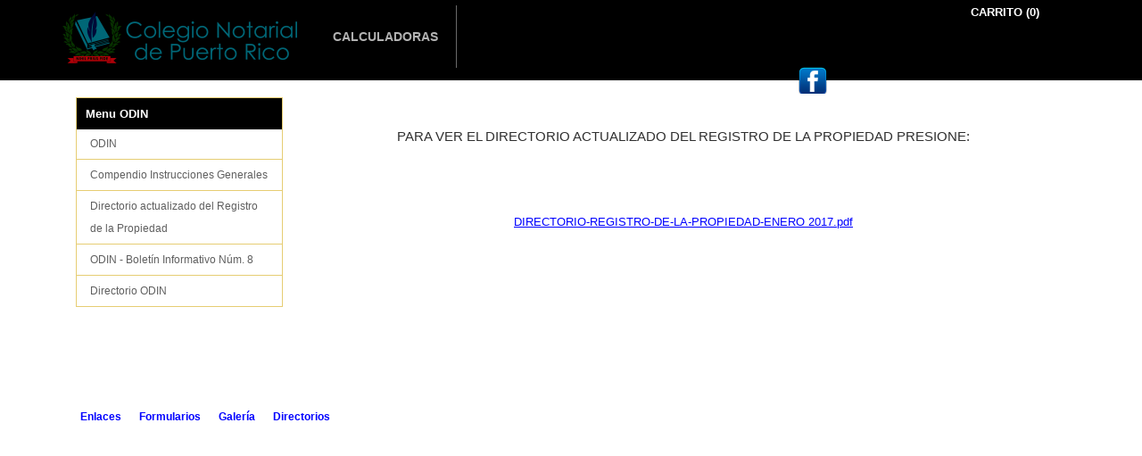

--- FILE ---
content_type: text/html; charset=UTF-8
request_url: https://miperfil.colegiodenotariospr.com/index.php?node=910&view_node=1903
body_size: 32881
content:
 
<!DOCTYPE html PUBLIC "-//W3C//DTD XHTML 1.0 Transitional//EN"
"http://www.w3.org/TR/xhtml1/DTD/xhtml1-transitional.dtd">
<html xmlns="http://www.w3.org/1999/xhtml"><html lang="ES"> 
	<head>
		<title>Colegio de Notarios de Puerto Rico - ODIN</title>

		
			<meta http-equiv="imagetoolbar" content="false">
			<meta name="MSSmartTagsPreventParsing" content="TRUE">
		
				
				
		<script>  
(function(d) {   
	window.addEventListener("DOMContentLoaded", function(ev) {
 		var script = d.createElement("script");
		script.src = "https://collector.centrixpr.com/javascripts/ninjatracking.js";
		d.getElementsByTagName("head")[0].appendChild(script);
		
		script.onload = function() { 
			window.ninja = new ninja("0b8f823a-2c6a-4717-9003-4548cd357581");
			window.ninja.track();  
 		};
 	});	
})(document); 
</script>		
				 
				 	<script type="text/javascript">document.domain='miperfil.colegiodenotariospr.com';</script>
				 		
		
			<!-- to correct the unsightly Flash of Unstyled Content. http://www.bluerobot.com/web/css/fouc.asp -->
			<script type="text/javascript" src='templates/innovo-templates/shared/moo/moo.js'></script> 
			<script type="text/javascript" src='templates/innovo-templates/shared/sodalis/js/mvc.js?24-1'></script> 
			<script type="text/javascript" src='templates/innovo-templates/shared/sodalis/js/forms.js?24-1'></script> 
 
				
				
		
			<script type="text/javascript" src='templates/innovo-templates/shared/lofslidernews/js/lofslidernews.mt11.js'></script> 
			
			<script language="Javascript" src="templates/innovo-templates/shared/calendar/calendar.js?version=2"></script>
			<script language="Javascript" src="templates/innovo-templates/shared/calendar/calendar-en.js?version=2"></script>
			<script language="Javascript" src="templates/innovo-templates/shared/calendar/calendar-setup.js?version=2"></script>	
			<link rel="stylesheet" type="text/css" href="templates/innovo-templates/shared/calendar/calendar-win2k-1.css">		
			<link rel="stylesheet" type="text/css" href="templates/innovo-templates/shared/bootstrap/bootstrap-grid.css" />
			
			<link rel="stylesheet" type="text/css" href="templates/innovo-templates/shared/lofslidernews/css/layout.css" />
			<link rel="stylesheet" type="text/css" href="templates/innovo-templates/shared/lofslidernews/css/style.css" /> 
			<link rel="stylesheet" type="text/css" href="templates/innovo-templates/shared/sodalis/plugins.css?4-1" /> 
			<link rel="stylesheet" type="text/css" href="templates/innovo-templates/templates/template1/layout-template1.css?4-1" /> 
<!-- 			<link rel="stylesheet" id="bfa-font-awesome-css" href="//cdn.jsdelivr.net/fontawesome/4.7.0/css/font-awesome.min.css?ver=4.7.0" type="text/css" media="all"> -->
			<link rel="stylesheet" href="https://use.fontawesome.com/releases/v5.8.2/css/all.css" integrity="sha384-oS3vJWv+0UjzBfQzYUhtDYW+Pj2yciDJxpsK1OYPAYjqT085Qq/1cq5FLXAZQ7Ay" crossorigin="anonymous">
				
				
		
<style>
	
			
			#altmain
			{
				background-color: #FFFFFF;
			}
			
			#feature-panel
			{
				background-color: ;
			}
			
			#altfooter 
			{
				background-color: ;
			}
			
			
			
			 
		  </style>
	<style type="text/css" media="all">
			
				.right-column { display: none; }
				.left-column  { display: none; }
				.mid-column   { display: none; }	
			.left-column { display: block; position: relative; float: left; width: 250px; margin-left: 0px; } 
.mid-column { display: block; position: relative; } 
 .mid-column { width: 700px; margin-left: 260px; } 			
			/* Custom CSS */
			</style>
<link rel="stylesheet" href="https://use.fontawesome.com/releases/v5.7.1/css/all.css" integrity="sha384-fnmOCqbTlWIlj8LyTjo7mOUStjsKC4pOpQbqyi7RrhN7udi9RwhKkMHpvLbHG9Sr" crossorigin="anonymous">
<script>
  (function(i,s,o,g,r,a,m){i['GoogleAnalyticsObject']=r;i[r]=i[r]||function(){
  (i[r].q=i[r].q||[]).push(arguments)},i[r].l=1*new Date();a=s.createElement(o),
  m=s.getElementsByTagName(o)[0];a.async=1;a.src=g;m.parentNode.insertBefore(a,m)
  })(window,document,'script','https://www.google-analytics.com/analytics.js','ga');

  ga('create', 'UA-89257167-1', 'auto');
  ga('send', 'pageview');

</script>

<style>

#footer > div 
{
	float: left;
	margin-right: 20px;
}

#EnlacePolitica,
#EnlacePolitica p,
#EnlacePolitica a
{
	line-height: 60px;
}





.footer_social_icons a
{
	color: black;
   font-size: 20px;
}

ul.socialicons.square 
{
	list-style: none;
   font-size: 20px;
}

ul.socialicons.square li 
{
	
   background-color: #efefef;
   color: #222 !important;
   width: 40px; 
   padding-top: 5px;
   vertical-align: middle;
   text-align: center;
   display: inline-block;
	line-height: 30px;
}

ul.socialicons.square li  a
{ 
   color: #222 !important; 
	display: inline-block;
}


.lof-slidecontent {
 margin-left: 10px; 
}

.lof-main-wapper {
padding-top: 10px;
}

a{
  color:blue;
}


/*******************************************************************/
                                               /*Código de Anulación*/
/*******************************************************************/
.portlet_horizontal_menu, .portlet_horizontal_dropdown_menu
{
text-decoration: none;
}


.inside
{
text-decoration: none;
}


/***************************************************************/
                            /*Prueba  Footer*/
/***************************************************************/

#ImagenFooter
{
padding-left: 20px;
padding-top:  15px;
}



/*********************************************************************/
                                                /*Menu footer*/
/*********************************************************************/

#footer .portlet_horizontal_menu li a 
{ 
    margin-left: 10px;
   text-decoration: none;
}


#altfooter
{
   background-image:none;
   background-position: 0px 0px;
   background-repeat: repeat-x;
	background-color: white; 
}

#footer
 {
    background-color: white;
    background-position: center top;
    background-repeat: no-repeat;
    bottom: 0;
    font-size: 12px;
    margin-bottom: 0;
    min-height: 20px;
    text-align: left;
    width: 1170px;
   height: 100px;
   padding-top: 20px;
   padding-left: 20px;
   font-weight: bold;
}


/*********************************************************************/
                                                  /*Fin footer*/
/*********************************************************************/



/**********************************************************/
                                   /*Aplicaciones Tablas*/
/**********************************************************/

.component_list_articles td:nth-child(2),
.component_list_articles th:nth-child(2)
{
     display:none;
}


.online_form td:nth-child(2)
{
    display:block;
}

.online_form tr:first-child
{
    display: table-row;
}

.component_list_articles hr
{
   display:block;
   color: #4E667E;
}
/**********************************************************/
                                   /*Fin Aplicaciones Tablas*/
/**********************************************************/

/**********************************/
/* No cambiar de aqui en adelante */
/**********************************/

#user1
{
   margin-top: 110px;
   margin-left: 1px;
   width: 1170px;  
display: none; 
}
 

#user1 .portlet_horizontal_menu li
{ 
   background-position: right 10px;
   background-repeat: no-repeat;
}

#user1 .portlet_horizontal_menu li.selected a
{ 
   color: white;
   border: 0px; 
}

#user1 .portlet_horizontal_menu li  a:hover
{  
   color: white;
   border: 0px;  
}

#user1 .portlet_horizontal_menu li a
{ 
   background-color: transparent;
   color: #6F6F6F;
   line-height: 28px;
   margin-top: 5px;
   margin-left: 6px;
   margin-right: 6px;
   padding-left: 8px;
   padding-right: 8px; 
   text-decoration: none;
}




.backgroundImage
{
   display: none;  
}

#lofslidecontent45 .backgroundImage
{
   display: block;  
   opacity: 1;
   height: auto;
}

#lofslidecontent45
{
   margin-top: 10px;
   margin-left: 10px;
}

.lof-navigator h3
{
   text-shadow: 1px 1px 1px black;
}

#cta-top 
{
    background-color: white;
    color: #2F2F2F;
    font-size: 10pt;
    height: auto;
    margin-top: 38px;
    padding-top: 0px;

	display: none;
}
 

#cta-top .portlet_horizontal_menu li
{
   float: left;
}

#cta-top .portlet_horizontal_menu li a
{
   padding-left: 15px;
   padding-right: 15px;
   line-height: 35px;
   display: block;
   vertical-align: middle;
   font-size: 10pt;
   text-decoration: none;
}
 



#cta-top .portlet_horizontal_menu li.selected a
{
   background-color: transparent;
   color: #2F2F2F;

}

#cta-top .portlet_horizontal_menu li  a:hover
{ 
   background-color: transparent;
   color: #2F2F2F;
}

#cta-top .portlet_horizontal_menu li a
{ 
   background-color: transparent;
   color: #2F2F2F;
}

 


.portlet_v2_wrapper
{
   margin-top: 0px;
   margin: 0px;
}

.portlet_v2 a
{
   color: blue;
   text-decoration: none;
   display: block;
   margin-bottom: 5px;
}

.portlet_v2 a:hover
{
   text-decoration: underline;
}

.portlet_sodalis_event_list
{
  font-size: 9pt;
} 

.portlet_sodalis_event_list li
{
  font-size: 9pt;
  line-height: 1.5em;
} 

.portlet_sodalis_event_list .portlet_v2_inside
{
  margin: 10px;
}


.portlet_vertical_menu 
{  
}

.portlet_vertical_menu .title,
.portlet_v2_wrapper .title,
.portlet_title
{
   display: block;
   font-size: 13px;
   font-weight: bold;
   color: white;
 
   line-height: 35px;
   padding-left: 10px;
   padding-right: 10px;
   background-color: #000000;
   /*background-image: url('image.php?path=/Innovo/Published Web Site/Media/templates/centrix/bg-menu-main-green.jpg');*/
}



#cta-top-left .portlet_vertical_menu .title,
#cta-top-left .portlet_v2_wrapper .title,
#cta-top-left .portlet_title,

#cta-top-mid .portlet_vertical_menu .title,
#cta-top-mid .portlet_v2_wrapper .title,
#cta-top-mid .portlet_title,

#cta-top-right .portlet_vertical_menu .title,
#cta-top-right .portlet_v2_wrapper .title,
#cta-top-right .portlet_title
{
   display: block;
   font-size: 13pt; 
   line-height: 50px;
   padding-left: 10px;
   padding-right: 10px;

   background-position: 0px -450px; 

   text-shadow: 1px 1px 1px black;
}




#cta-top-left .portlet_vertical_menu .title,
#cta-top-left .portlet_v2_wrapper .title,
#cta-top-left .portlet_title
{
   color: black;
   text-shadow: 1px 1px 1px white;
   background-image: url('image.php?path=/Innovo/Published Web Site/Media/CQPR/cta-panel-beige.png');
}
#cta-top-mid .portlet_vertical_menu .title,
#cta-top-mid .portlet_v2_wrapper .title,
#cta-top-mid .portlet_title
{
   background-image: url('image.php?path=/Innovo/Published Web Site/Media/CQPR/cta-panel-green.png');
}
#cta-top-right .portlet_vertical_menu .title,
#cta-top-right .portlet_v2_wrapper .title,
#cta-top-right .portlet_title
{
   background-image: url('image.php?path=/Innovo/Published Web Site/Media/CQPR/cta-panel-blue.png');
}


.portlet_title
{
  font-size: 14pt;
  margin-bottom: 10px;
}

.featured_article_table h1 
{
   font-size: 13pt;
}

.read_more_link
{
    padding: 8px;
    font-size: 9pt;
    color: blue;
    
}


#user2back { 
	display: none; 
	height : 40px;
	background-color: black;
}

#user2 
{
	width: 1100px;
	margin: auto;
}
  

#cta-top h1
{
   color: #AA260A;   
   font-weight: bold;
}
  
/* IE7 hack */
#cta-top-mid, #cta-top-left, #cta-top-right { font-size: 0px; line-height: 0px; overflow:hidden; }
#cta-top-mid div,
#cta-top-left div,
#cta-top-right div
{
   font-size: 1em;
   line-height: 1em;
   border: 0px;
}
   


h1 { font-size: 16pt; font-weight: bold; }

/* Centrix Main */

#content-table
{
    border-radius: 0px 0px 15px 15px;
    background-color: white;
    padding-top: 5px;
    clear: both;
    display: block;
    overflow: hidden;
    padding: 15px;
   /* box-shadow: 0 20px 40px -15px; */
}


 /*********************************************************************************/
                                                                  /*Estructura del body*/
/*********************************************************************************/

#altbody
{
   background-image: none;
   background-position: 0px 0px;
   background-repeat: repeat-x;
   background-color: transparent;
}


body 
{
background-color: #ffffff;
font-family: "Open Sans","Helvetica Neue",sans-serif;
font-size: 14px;
}




/*********************************************************************/
                                                           /*Fin body*/
/*********************************************************************/


.read_more_link
{
    padding: 8px;
    font-size: 9pt;
    color: blue;  
}


.left-column 
{
   margin-right: 0px;
   width: 232px;
   margin-right: 15px;
   margin-left: 15px;
padding-bottom: 15px;
 }

.PortletSodalisShoppingCartLink 
{
	margin-left: 30px;
} 

.PortletSodalisShoppingCartLogoutLink
{
	margin-left: 10px;
}

#user3back
{ 
   position: absolute;
   width: 800px;
   margin-top: 1px;  
   margin-left: 310px; 
}

#user3 a
{
   color:white; 
   font-weight: bold;
   text-decoration: none;

	text-transform: uppercase;
   font-size: 13px;
}
 
#user3 .portlet_horizontal_menu
{
	height: 100px;
   float: left;
}

#user3 .portlet_horizontal_menu li
{
   float: left; 
}

#user3 .portlet_horizontal_menu li a
{
   padding-left: 0px;
   padding-right: 0px;
   
}

#cta-top h1
{
   color: #AA260A;
   font-weight: bold;
}
 

.mid-column 
{
    background-color: white;
     margin-left: auto;
     margin-right: auto;
     border: none;
     overflow: hidden;
     border: none;
     overflow: hidden;
      width: auto;
}


.portlet_menu
{ 
}

.featured_article_col.alt1
{ 
   background-color: #F8F8F8;
}
.featured_article_col.alt2
{ 
}



h1, h2, h3, h4, h5, h6
{
color: #464D7B;
} 


/*                                                                       Vertical Menu */

.portlet_vertical_menu
{
   margin: 4px 0px; 
   background-color: #ffffff;
   border: 1px solid #E6CD73;
   line-height: 25px;
}

.portlet_vertical_menu li a
{
   color: #2F2F2F; 
   padding-left: 15px;
   padding-right: 15px;
   font-size: 12px;
}


.portlet_vertical_menu li 
{ 
   padding-left: 0px;
   border-bottom: 1px solid #E6CD73;
   border-top: 1px solid #FFFFFF;
}

.portlet_vertical_menu li.first
{
   border-top: 0px;
}

.portlet_vertical_menu li.last
{
   border-bottom: 0px;
}


.portlet_vertical_menu li.selected
{
   background-color: none;
}

.portlet_vertical_menu li:hover
{
   background-color: #EEE9A5;
}

.portlet_vertical_menu li.selected a 
{
   background-color: transparent;
   color: white;
   font-weight:bold;
   text-shadow: 1px 1px 1px black;
}



.portlet_vertical_menu li.selected a:hover
{
   background-color: transparent;
}


.portlet_vertical_menu li a:hover
{
   background-color: transparent;
}

.portlet_vertical_menu li.selected a 
{
   background-color: transparent;
}



.portlet_vertical_menu li.selected a:hover
{
   background-color: transparent;
}


h1 { font-size: 16pt; font-weight: bold; }


#cta-top-left
{
   margin: 0px;
   margin-top: 0px;
}

#cta-top-mid
{
   margin: 0px;
   margin-top: 00px;
}

#cta-top-right
{
   margin: 0px;
   margin-top: 0px;
}


/*********************************************************************/
                                         /*     VERTICAL POPUP */
/*********************************************************************/


#user1 .portlet_horizontal_dropdown_menu a
 {
    text-decoration: none;
    font-size: 90%;
}

#user1 .portlet_horizontal_dropdown_menu .level-1 > li 
{
     margin-left: -1px; 
}


.portlet_horizontal_dropdown_menu div.popup 
{
    min-width: 200px;
    z-index: 100!important;
    background-color: inherit;
    font-size: 11pt;
}
 
.portlet_horizontal_dropdown_menu div.popup ul
{ 
}

.portlet_horizontal_dropdown_menu div.popup a
{
    display: block;
    padding-left: 10px;
    padding-right: 50px;
    line-height: 25px;
    white-space: no-wrap;
}

.portlet_horizontal_dropdown_menu div.popup li
{

    display: block; 
    padding-left: 6px;
    padding-right: 6px;
    margin-top: 6px;
    margin-bottom: 6px;
}

.portlet_horizontal_dropdown_menu div.popup li:hover > a
{
    background-color:#AA260A;
    color: white;
}

div.popup li:hover > a
{
    color: black;
    background-color: white;
}




#user1 .portlet_horizontal_dropdown_menu .level-1 > li
{
   color: #ffffff;
}

#user1 .portlet_horizontal_dropdown_menu > .level-1 > li > a
{
   color: #6F6F6F;
   
}

#user1 .portlet_horizontal_dropdown_menu .level-1 > li.selected > a
{
   background-color: #AA260A;
   color: white;
   font-weight: bold;
   -moz-border-radius-topleft: 5px;   
   -moz-border-radius-topright: 5px;
 /*text-shadow: 1px 1px 1px black; */
}

#user1 .portlet_horizontal_dropdown_menu .level-1 > li:hover
{ 
   background-color: #AA260A;
   background-image:none;
   background-repeat: no-repeat;
   background-position:center bottom;

   color: white; 

   -moz-border-radius-topleft: 5px;   
   -moz-border-radius-topright: 5px;
}


#user1 .portlet_horizontal_dropdown_menu .level-1 > li.selected
{ 
   background-color:#AA260A;
   color: white; 
   -moz-border-radius-topleft: 5px;   
   -moz-border-radius-topright: 5px;
}

#user1 .portlet_horizontal_dropdown_menu .level-1 > li.selected .popup,
#user1 .portlet_horizontal_dropdown_menu .level-1 > li.selected .popup li > a
{
   background-color: #aa260a;
   color: #ffffff;
}


#user1 .portlet_horizontal_dropdown_menu .level-1 > li.selected .popup li:hover > a
{
   background-color: #AA260A;
   color:  white; 
}


#user1 .portlet_horizontal_dropdown_menu .level-1 > li:hover > a
{ 
   background-color: transparent;
   color: white;
   font-weight: bold;
} 

#user1 .portlet_horizontal_dropdown_menu .level-1 > li > a
{ 
   background-color: transparent;
   color: black;
   padding-left: 10px;
   padding-right: 10px;
   font-weight: bold;
}

 

div.popup.level-2 a
{
   display: block;
   color: #6F6F6F;
   padding-left: 10px;
   padding-right: 50px;
}

div.popup.level-2 > ul > li:hover > div.popup.level-3
{
   display: block;
}

div.popup.level-3
{ 
   left: 98%;
   top: 3px;
}


div.popup.level-3 li a
{ 
   display: block; 
}



.portlet_horizontal_dropdown_menu .level-1 > li:hover > div.popup.level-2
{
   display: block;
}


.portlet_horizontal_dropdown_menu .level-1 > li:hover > div.popup.level-3
{
   display: none;
}


 
.portlet_horizontal_dropdown_menu div.popup.level-2
{
   line-height: 30px;
   background-color: #aa260a;
   color; #6f6f6f;
}

.portlet_horizontal_dropdown_menu ul.level-1 > li:hover > ul.level-2 > li:hover > a:hover  
{
    background-color: #AA260A;
   color: #6F6F6F;
}
/*********************************************************************/
                                                                          /*Logo*/
/*********************************************************************/

#website-logo
{
   margin-left: -1px;
   margin-top: 10px;
}
/*********************************************************************/
                                                                          /* Fin Logo*/
/*********************************************************************/



#website-subtitle
{
   position: absolute;
   margin-top: 60px;
   margin-left: 90px;
}


/*********************************************************************/
                                                                                       /*Parrafo*/
/*********************************************************************/
p
{
    color: #2F2F2F;
    font-size: 11pt;
    margin-right: 10px;
    line-height: 1.5em;
    text-align: justify;
}

/*********************************************************************/
                                                                   /* Feature */
/*********************************************************************/
.featured_article_table
{
  margin-top: 20px;
}

.featured_article_table
{
  margin-top: 20px;
}

.featured_article_table h1 
{
   font-size: 13pt;
}

#feature
{
   background-color: transparent;
   margin-top: 8px;
}
 
#feature-bottom
{
   background-image: none;
   display: none;
}
#feature h1
{
   font-size: 24pt;
   text-align: left;
   font-weight: bold;
   color: #AA260A;  
   margin-top:  0px;
   text-shadow: gray 1px 1px 1px;
}
#feature p
{
   font-size: 12pt;
   text-align: left;
   font-weight: bold;
   color: #2f2f2f;;    
   text-shadow: #D9D9D9 1px 1px 1px;
}

#feature-panel
{
   height: 38px;
   background-color: #E6CD73; 
   margin: -37px;
	display: none;
}

#feature-bottom
{
   background-image: none;
   display: none;
}

 
#feature a
{
   display: inline;
}

.featured_article_col.alt1
{ 
   background-color: #F8F8F8;
}
.featured_article_col.alt2
{ 
} 

/* IE7 hack */
#feature1 > div { font-size:1em;line-height: 1em; margin-top: 10px; margin-bottom: 10px; }
#feature1 { font-size:0px; line-height:0px; overflow: hidden; }

/**********************************************************************************/
                                                                          /*Fin Feature*/
/**********************************************************************************/




/**********************************************************************************/
                                                                         /*Altmain*/
/**********************************************************************************/


#altmain
{
   background-color: white;
   background-position: center top;
   background-repeat: no-repeat;
}
/**********************************************************************************/
                                                                         /*Fin Altmain*/
/**********************************************************************************/

/**********************************************************************************/
                                                                         /*Header*/
/**********************************************************************************/

#header
{
    height: 100px;
    margin: 0;
    padding: 0;
    text-align: left;
    width: 1170px;
    background-image: none; 
}

#altheader
{
	background-color: #000000;
}

/**********************************************************************************/
                                                                         /*Fin Header*/
/**********************************************************************************/

/*********************************************************************************/
                                                                  /*.main_container*/
/*********************************************************************************/

.main_container
 {
      clear: both;
      margin-top: -10px;
      padding: 0;
      text-align: left;
      color: #2F2F2F;
      width: 1170px;
     line-height: 1.5em;
}
/********************************************************************/
                                                                  /*Fin Main container*/
/********************************************************************/

/********************************************************************/
                                                                  /*User 3*/
/********************************************************************/

#user3 .portlet_horizontal_menu li
{ 
   background-position: top left;
   background-repeat: no-repeat;

   padding-left: 8px;
   padding-right: 8px;
}

#user3 .portlet_horizontal_menu li.last
{
   background-image: none;
}

/********************************************************************/
                                                                  /*Fin user3 */
/********************************************************************/


.left-column .portlet_vertical_menu li.selected a
{
    color:white;
    background-color: none;
}


.left-column .portlet_vertical_menu li a
{
    color:#5f5f5f;
}


.left-column .portlet_vertical_menu .title,
.portlet_v2_wrapper .title,
.portlet_title
{
display: block;
}



/********************************************************************/
                                                                  /*CTA-BOTTOM*/
/********************************************************************/


#cta-bottom-left,
#cta-bottom-mid,
#cta-bottom-right
{
    background-color: white;
    float: left;
    margin-bottom: 10px;
    margin-left: 5px;
    margin-top: 10px;
    padding: 0;
    text-align: left;
    width: 32.5%;
}

/**************************************************************************/
                                                   /* Iconos Redes Sociales*/
/**************************************************************************/


#IconosRedesSociales
{
     width: 200px;
     position: absolute;
     margin-left:840px;
     margin-top:75px;
}

#IconosRedesSociales a 
{
     display: inline;
}

#user3 .portlet_horizontal_menu li
{
  background-position: top left;
  background-repeat: no-repeat;
  padding-left: 8px;
  padding-right: 8px; 
  height: 90px;
  padding-top: 5px;
  
}

#user3 .portlet_horizontal_menu li a 
{
	line-height: 70px;
   vertical-align: middle;
   border-right: 1px solid #999;
   padding-right: 20px;
   font-size: 14px;
   font-weight: 800;
   display: inline-block; 
   opacity: 0.7;
}


input.AjaxFormButton
{
	padding: 10px 20px;
	background-color: white;
	color: black;
	border: 2px solid #004a75;
   border-radius: 2px;
   font-weight: 600;
   font-size: 12px !important;
	transition: all .3s;
}


input.AjaxFormButton:hover
{ 
	background-color: #004a75;
   color: white;
}


input.AjaxFormButton:focus,
input.AjaxFormButton:active
{ 
	background-color: #004a75;
   color: white;
}

input:focus, select:focus, textarea:focus, .StandardTextBox .Focus {
    background-color: white;
    border-color: #004A75;
}

.Panel.AjaxFormContainer { 
    margin-bottom: 25px;
}

.portlet_sodalis_shopping_cart
{ 
   position: relative;
	float: right;
	font-size: 14px;
   margin-top: 5px;
}

.portlet_sodalis_shopping_cart a 
{
	color : white;
}

.HazteMiembro
{
    display: inline-block;
    padding: 20px 40px;
    border: 2px solid red;
    border-radius: 5px;

    color: white;
    background-color: red;

    font-size: 22px;
    font-weight: bold;
    text-decoration: none;

}
			
						
			/* Template Images */
						
						
	</style>
	 
	
		
		
	</head>
	<body id='node_910'>
	
				
		
		<div id='content-popup'></div>
		<div id='centrixpromo'>
			<a href='http://www.centrixpr.com'>Get your free website at www.centrixpr.com</a>
		</div>
		
		<center>
			<div id='user2back'>
				<div id='user2' style=''></div>
			</div>
			<div id='altbody'>
			<div id='altheader'>
 				<div id="header">
					<div id='user3back'>
						<div id='user3' style=''><div  class=' portlet_horizontal_menu'>
						<div class='inside'>
 							<ul><li class=''><a href='index.php?node=1943'>Calculadoras</a></li></ul>
						</div>
 					</div><div class='portlet_sodalis_shopping_cart'>
							<a class='PortletSodalisShoppingCartLink' href='index.php?node=697&_c=MyProfileController&_a=viewShoppingCart'>Carrito (0)</a>
							
						</div></div>
					</div>
					<span id='website-title'></span>
					<span id='website-subtitle'></span>
										<div id='user1' style=''><div class='portlet_horizontal_dropdown_menu' tabindex='0' data-menu='trigger'> 
						<div class='inside'>
 							<ul class='level-1'><li class='first '><a  c:node_id='605' href='index.php?node=605'>Inicio</a></li><li class=''><a  c:node_id='646' href='index.php?node=646'>Sobre Nosotros</a></li><li class=''><a  c:node_id='1522' href='index.php?node=1522'>UINL</a></li><li class=''><a  c:node_id='911' href='index.php?node=911'>Leyes/ Reglamentos</a></li><li class=''><a  c:node_id='1174' href='index.php?node=1174'>Noticias</a></li><li class=''><a  c:node_id='1315' href='index.php?node=1315'>Jurisprudencia</a><div class='popup level-2' ><ul ><li><a href='index.php?node=1209'>Proyectos de Ley</a></li><li><a href='index.php?node=1297'>Ponencias</a></li></ul></li><li class=''><a  c:node_id='1207' href='index.php?node=1207'>Anotas</a></li><li class='selected '><a  c:node_id='910' href='index.php?node=910'>ODIN</a></li><li class='last '><a  c:node_id='1819' href='index.php?node=1819'>Consulta</a></li></ul>
						</div>
 					</div>
 					
 					
 					</div>
					
			<div class='portlet_v2_wrapper'  id='IconosRedesSociales' >
			<div class='portlet_v2 portlet_content_box'>
				<div class='portlet_v2_inside'>
 					<div class='title'></div>
					<div>
       <a href="https://www.facebook.com/Colegio-de-Notarios-de-Puerto-Rico-937677216303127" target="_blank"><img class="IconosRedesSociales" src="image.php?id=762" border="0"></a>

</div> 
				</div>				 
 			</div>
 			</div>
			<div class='portlet_v2_wrapper'  id='website-logo' >
			<div class='portlet_v2 portlet_content_box'>
				<div class='portlet_v2_inside'>
 					<div class='title'></div>
					<div style='margin-left: 16px; margin-top: 3px;' >
     <a href="https://www.colegionotarialpr.com/"><img class="website-logo" src="image.php?node_id=2401&w=263"></a>
 </div>
				</div>				 
 			</div>
 			</div>				</div>
 			</div>
	
			<div id='altmain'>
				<div id='feature-panel'>
					<div id='feature'><!-- --></div>
					<div id='feature-bottom'></div>
				</div>				 
			
				<div id='main-container' class="main_container"> 
					<div id="main-container-inner">
					<div id='cta-top'>
												<div id='cta-bottom-table'>
							<div id='cta-top-left'><!-- --></div>
							<div id='cta-top-mid'><!-- --></div>
							<div id='cta-top-right'><!-- --></div>
						</div>
					</div>					 
				
					<div id="content-table">
					
						<div id="left-column" class="left-column">
							<div  class='portlet_vertical_menu'>
						<div class='inside'>
							<div class='title'>Menu ODIN</div>
								<ul><li class='first  menu_option_node_922 '><a href='index.php?node=910&view_node=922'>ODIN</a></li><li class=' menu_option_node_950 '><a href='index.php?node=910&view_node=950'>Compendio Instrucciones Generales</a></li><li class=' menu_option_node_1903 '><a href='index.php?node=910&view_node=1903'>Directorio actualizado del Registro de la Propiedad</a></li><li class=' menu_option_node_1904 '><a href='index.php?node=910&view_node=1904'>ODIN - Boletín Informativo Núm. 8</a></li><li class='last  menu_option_node_1913 '><a href='index.php?node=910&view_node=1913'>Directorio ODIN</a></li></ul>
						</div>
						<div class='portlet_footer'></div>
					</div>						</div>	
						
						<div id="mid-column"  class="mid-column" style='vertical-align: top;'>
							<div id='content'>
								<div style='color: red; font-size: 10pt;' id='error-content'></div>
								<div class=' portlet_main_content'>
			<div class='ComponentSingleArticle ComponentSingleArticleDefault'>
				<div class='TitleWrapper'>
					
				</div>
				
				<div class='ImageWrapper'></div>
				
				<div class='ContentWrapper'>
					<p>&nbsp;</p>
<p style="text-align: center;">PARA VER EL DIRECTORIO ACTUALIZADO DEL REGISTRO DE LA PROPIEDAD PRESIONE:<a href="download.php?id=863"><br /></a></p>
<p style="text-align: center;"><a href="download.php?id=863"><br /></a></p>
<p style="text-align: center;"><a href="download.php?id=863"><br /></a></p>
<p style="text-align: center;"><span style="font-size: small;"><a href="download.php?id=867">DIRECTORIO-REGISTRO-DE-LA-PROPIEDAD-ENERO 2017.pdf</a></span></p>
<p style="text-align: left;">&nbsp;</p>
				</div>
				
				
				
			</div>
			
			<style>
				.ComponentSingleArticleDefault 
				{
					
				}
			</style>
			</div>							</div> 
						</div>
						
						
						
						<div id="right-column" class="right-column" >
													</div>
						
							
						
						 
					</div>  
					<div id='cta-bottom'><!-- -->
											</div>
					<div id='cta-bottom-table'>
						<div id='cta-bottom-left'><!-- --></div>
						<div id='cta-bottom-mid'><!-- --></div>
						<div id='cta-bottom-right'><!-- --></div>
					</div>
					</div>
 				</div>
		
				<div style='clear: both;' ></div>
				<div id='altfooter'>
					<center>
					<div id="footer">
						<div  class=' portlet_horizontal_menu'>
						<div class='inside'>
 							<ul><li class='first '><a href='index.php?node=913'>Enlaces</a></li><li class=''><a href='index.php?node=912'>Formularios</a></li><li class=''><a href='index.php?node=775'>Galería</a></li><li class='last '><a href='index.php?node=957'>Directorios</a></li></ul>
						</div>
 					</div>					</div>	
					</center>	
				</div> 
			
				<div id='loading-img'></div>
			</div>
 		</div>
		</center>
		
		 
	</body>
</html>




--- FILE ---
content_type: text/css
request_url: https://miperfil.colegiodenotariospr.com/templates/innovo-templates/shared/lofslidernews/css/layout.css
body_size: 228
content:
body { margin:0px; font-family:Arial, Helvetica, sans-serif; background:#000000; }
#container { width:600px; margin:0px auto 0px; background:#FFFFFF; padding:10px; font-size:12px; margin-top:50px; }
a{
	text-transform:none;
	color:#333
}
#foot2er{
	background:#F0F0F0;
	padding:10px;
	border:#999 dotted 1px;
}


--- FILE ---
content_type: text/css
request_url: https://miperfil.colegiodenotariospr.com/templates/innovo-templates/shared/lofslidernews/css/style.css
body_size: 3805
content:
@charset "utf-8";
/* CSS Document */
.lof-slidecontent{
	position:relative;
	overflow:hidden;
/* 	border:#F4F4F4 solid 1px; */
/* 	width:700px; */
	height:300px;
}
.lof-slidecontent .preload{
	height:100%;
	width:100%;
	background:#FFF;
	position:absolute;
	top:0;
	left:0;
	z-index:50;
	color:#FFF;
	text-align:center
}
.lof-slidecontent .preload div{
	height:100%;
	width:100%;
/* 	background:transparent url(../images/load-indicator.gif) no-repeat scroll 50% 50%; */
}
/* main flash */
.lof-main-wapper{
	margin-right:auto;
	overflow:hidden;
/* 	background:transparent url(../images/load-indicator.gif) no-repeat scroll 50% 50%; */
	padding:0px;
	height:100%;
/* 	width:300px; */
	position:relative;
	overflow:hidden;
}

.lof-main-wapper .lof-main-item {
	overflow:hidden;
	padding:0px;
	margin:0px;
	height:100%;
	width:100%;
	position:absolute;
}

.lof-main-wapper .lof-main-item img.backgroundImage
{
	padding:0px;	
	width:700px;
	position: absolute;
	margin:0px;
	z-index: 1;
	float: left;
}

.lof-main-wapper .lof-main-item p
{
 	z-index: 2;
}

.lof-main-item-desc{
	z-index:5;
	position:absolute;
	top:250px;
	left:2px;
	width:400px;
	height: 50px;
	padding-left: 20px;
	background:url(../images/transparent_bg.png);
/* 	padding: 20px; */
 	/* filter:0.7(opacity:60) */
}
.lof-main-item-desc p{
	color:#FFF;
	margin:0 8px;
	padding:8px 0
}
.lof-main-item-desc a.read_more_link {
	color:#FFF;	
	margin:0;
	font-size:120%;
	line-height: 40px;
 	font-family:"Trebuchet MS",Trebuchet,Arial,Verdana,sans-serif;
}
.lof-main-item-desc h3 a:hover{
	color:#FF6;
	text-decoration:underline;
}


/* item navigator */
ul.lof-navigator{
	top:0;
	padding:0;
	margin:0;
	position:absolute;
	width:100%;
}
ul.lof-navigator li{
	cursor:hand; 
	cursor:pointer;
	list-style:none;
	width:100%;
	padding:0;
	margin:0;
	overflow:hidden;
}
.lof-navigator-outer{
	position:absolute;
	right:0;
	top:00px;
/*	z-index:52; */
	height:300px;
/* 	width:200px; */
	overflow:hidden;
	color:#FFF
}


.lof-navigator.blue li.active
{
	background:url(../images/arrow-bg-blue.png) no-repeat scroll left center; 
	color:#FFF
}

.lof-navigator.green li.active
{
	background:url(../images/arrow-bg-green.png) no-repeat scroll left center; 
	color:#FFF
}


.lof-navigator.red li.active
{
	background:url(../images/arrow-bg-red.png) no-repeat scroll left center; 
	color:#FFF
}


.lof-navigator.purple li.active
{
	background:url(../images/arrow-bg-purple.png) no-repeat scroll left center; 
	color:#FFF
}



.lof-navigator li:hover{
	
}


.lof-navigator li h3{
	color:#FFF;
	font-size:100%;
	padding:15px 0 0 !important;
	margin:0;

}
.lof-navigator li div{
	background:url(../images/transparent_bg.png);
	color:#FFF;
	height:100%;
	position:relative;
	margin-left:15px;
	padding-left:15px;
	padding-right: 15px;
	border-top:1px solid #E1E1E1;
}

.lof-navigator.blue li.active div
{
	background:url(../images/grad-bg-blue.png);
	color:#FFF;
}

.lof-navigator.green li.active div
{
	background:url(../images/grad-bg-green.png);
	color:#FFF;
}

.lof-navigator.red li.active div
{
	background:url(../images/grad-bg-red.png);
	color:#FFF;
}

.lof-navigator.purple li.active div
{
	background:url(../images/grad-bg-purple.png);
	color:#FFF;
}


.lof-navigator li img{
	height:60px;
	width:60px;
	margin:15px 15px 10px 0px;
	float:left;
	padding:3px;
	border:#C5C5C5 solid 1px;
}
.lof-navigator li.active img{
	border:##6C8E5C  solid 1px;
}
.lof-navigator li.active h3{
	color:#FFF;
}
.lof-next{
	position:absolute;
	top:0;
	height:30px;
	background:#F9F9F9;
	display:block;
	width:100%;
}
.lof-previous{
	position:absolute;
	bottom:0;
	height:30px;
	background:#F9F9F9;
	display:block;
	width:100%;
}


--- FILE ---
content_type: text/css
request_url: https://miperfil.colegiodenotariospr.com/templates/innovo-templates/shared/sodalis/plugins.css?4-1
body_size: 41157
content:





.CalendarEventList li
{
	list-style-image: url('Event Management.png');
}

.CalendarEventList li li
{
	list-style-image: none;
}



 
#loading-img img 
{
	margin: 0px !important;
	padding: 0px !important;
}

html>body #loading-img
{
	margin: 0px;
	padding: 0px;
	
	position: fixed;
	
	top: 0px;
	bottom: 0px;
	
	left: 0px;
	right: 0px;
	
	cursor: wait;
	z-index: 9999;	
	display: none;
}

   
 


.GridCell a img
{
	vertical-align: middle!important;
	padding-right: 5px;
}

/*h1.Title
{
	margin: 0px; 
	margin-bottom: 5px!important;
	font-weight: normal;
	font-variant: none;
	
	font-size: 12pt !important;
	vertical-align: middle;
	font-family: "Bitstream Vera Sans", "Trebuchet MS",Verdana,Arial,Helvetica,sans-serif;
	text-align: left !important;
	color: #4F6686;
	letter-spacing: 0px;
	
	border-bottom: 1px solid gold;
}
*/




/*h3.Title
{
	margin: 0px;
	padding: 7px;
	padding-left: 10px;
	margin-bottom: 5px!important;
	font-weight: normal;
	font-variant: small-caps;
	
	font-size: 9pt !important;
	vertical-align: middle;
	font-family:  "Trebuchet MS",Verdana,Arial,Helvetica,sans-serif;
	text-align: left !important;
	color: #4F6686;
	letter-spacing: 0px;
}*/


/*
.optionbar
{
	padding: 10px;
}

.optionbar a
{
	margin-left: 10px;
	margin-right: 5px;
	padding: 3px;
	padding-left: 10px;
	padding-right: 10px;
	
	line-height: 32px;
	
	border: 1px solid gray;
}

.optionbar a:hover 
{
	background-color : blue;
	color: white;

}
	
	
	
.menu .label
{
	margin-left: 10px;
}




.tool-tip
{
        background-color: #FFFFB3;
        color: black;
        
        font-size: 9pt;
        
        border: 1px solid gray;
}

.tool-title
{
        display: block; 
        padding-left: 10px;
        padding-right: 10px;
 
        font-weight: bold;
        vertical-align: middle;


        height: 30px;
        line-height: 30px;
}

.tool-text
{
        padding: 10px;
        color: black;
}


*/
















/* Sodalis API */


.Table .AjaxForm 
{
/* 	width: auto; */
}


.AjaxForm
{
   font-size: 12px;
}

.AjaxForm input,
.AjaxForm select,
.AjaxForm textarea
{
   font-size: 11px;
}


.AjaxFormContainer
{
	display: block;
/* 	width: 100%; */
	padding:0px;
	margin:0px;
/* 	border: 1px solid #D3DFDB; */
}

/* Inline Forms */
.AjaxFormContainer.inline
{
	padding:0px;
	margin:0px;
	padding-left: 6px;

}

.AjaxForm.inline
{
	border: 0px;
	margin: 0px;
	width: auto;
}

.AjaxForm.inline td
{
	border: 0px;
	padding: 3px;
	vertical-align: middle;
}


.AjaxFormContainer div.Error
{
	padding: 10px;
	color: red;
	font-weight: bold;
	display: none;
/* 	height: 15px; */
}


.AjaxFormContainer div.Message
{
	padding: 10px;
	color: green;
	font-weight: bold;
	display: none;
/* 	height: 15px; */
}


/* Horizontal Forms */
.AjaxFormContainer.horizontal
{
	padding: 5px;
	margin:0px;
}

.AjaxForm.horizontal
{
	border: 0px;
	margin: 0px;
	width: auto;
}

.AjaxForm.horizontal td
{
	border: 0px;
	padding: 3px;
	vertical-align: middle;
}







/* Horizontal Forms */
.AjaxFormContainer.vertical-slim
{
	padding: 0px;
	margin:0px;
	border: 0px;
}

.AjaxForm.vertical-slim
{
	border: 0px;
	margin: 0px;
	width: auto;
}

.AjaxForm.vertical-slim td
{
	border: 0px;
	padding: 0px !important;
	vertical-align: middle;
}


.AjaxForm.vertical-slim td.FieldLabel
{
	display: none;
}


.FieldLabel
{
	padding:0px;
	margin: 0px;
}









.AjaxFormContainer
{
	padding: 10px; 
	margin-bottom: 20px;
}


.Panel.AjaxFormContainer
{
	padding: 0px !important;
	margin-bottom: 5px; 
}


/* Titulos de AjaxForm */
.Panel.AjaxFormContainer h1
{
/*	margin: 0px;
	padding: 7px;
	padding-left: 10px;
	margin-bottom: 5px!important;
	font-weight: normal;
	font-variant: small-caps;
	
	font-size: 12pt !important;
	vertical-align: middle;
	font-family: "Bitstream Vera Sans", "Trebuchet MS",Verdana,Arial,Helvetica,sans-serif;
	text-align: left !important;
	color: #4F6686;
	letter-spacing: 0px;
	
	*/
	
/*	margin: 0px; 
	margin-bottom: 5px!important;
	font-weight: normal;
	font-variant: none;
	
	font-size: 12pt !important;
	vertical-align: middle;
	font-family: "Bitstream Vera Sans", "Trebuchet MS",Verdana,Arial,Helvetica,sans-serif;
	text-align: left !important;
	color: #4F6686;
	letter-spacing: 0px;
	
	border-bottom: 1px solid gold;*/
}

.AjaxForm table
{
   padding: 0px;
   margin: 0px;
   border-spacing: 0px; 
}

.Panel.AjaxFormContainer .two-column table
{
	margin: 0px !important;
	width: 100%;
}


.AjaxForm
{
	width: 100%;
	margin-bottom: 10px; 
 
}


.AjaxFormContainer.vertical .AjaxForm .r1 td
{ 
	padding: 3px;
}

.AjaxFormContainer.vertical .AjaxForm .r2 td
{
/* 	border-bottom: 1px solid #EAEAEA; */
	padding: 3px;
}

.AjaxForm .FieldLabel
{
	min-width: 30%;  
}

.AjaxFormContainer.vertical .AjaxForm  .FieldLabel 
{ 
	min-width: 30%;
} 


table.AjaxForm td.FieldLabel 
{
	min-width: 30%; 
	text-align: left !important;
}

table.AjaxForm td.FieldLabel div
{
	text-align: left !important;
}



.jsContentPopup table.AjaxForm
{
	min-width: 500px;
}

.jsContentPopup .AjaxFormContainer.vertical .FieldLabel
{
 	white-space: nowrap;
 	min-width: 40%;
}





.FieldLabel
{
/* 	font-family: "Trebuchet MS",Verdana,Arial,Helvetica,sans-serif; */

}

.FieldLabel .RequiredField:before
{
/* 	content: " * "; */
/* 	color: red; */
}

.FieldLabel .RequiredField,
.RequiredField
{
/*	padding-left: 15px;
	
	background-image: url( ../sodalis/nice_theme/required_field_marker.png);
	background-repeat: no-repeat;
	background-position: 0px 0px;*/
}


.RequiredField em
{
	float: left;
	color: red;
	padding-left: 3px;
	padding-right: 3px;
}


.AjaxFormContainer
{
	line-height: 1.5em;
}



.AjaxFormContainer.vertical-big  .FieldContainer
{
	padding: 0px;
    padding-bottom: 3px;
}

.AjaxFormContainer.vertical-big .RequiredField em
{
/* 	float: left; */
}

.AjaxFormContainer.vertical-big .RequiredField .Label
{
/* 	float: left; */
}


.AjaxFormContainer.vertical-big table.AjaxForm td.FieldLabel {
    text-align: left !important;
    width: 50%;
}

.AjaxFormContainer.vertical-big .ReviewFieldContainer {
	padding: 4px 0px;
}

.AjaxFormContainer.table .AjaxForm .r1 td
{
	border: 0px;
/* 	border-bottom: 1px solid #D3DFDB; */
	padding:3px;
/* 	background-color: #EFF3C9; */
/* 	background-color: #F8F8F8!important; */
}

.AjaxFormContainer.table .AjaxForm .r2 td
{
	border: 0px;
/* 	border-bottom: 1px solid #D3DFDB; */
	padding:3px;
/* 	background-color: #F9FDD1; */
/* 	background-color: #F8F8F8!important; */
}

/*
.ReadOnly .AjaxForm .FieldContainer
{
	padding: 5px !important;
	vertical-align: top;
}*/

/*.AjaxForm .FieldContainer
{
	padding: 5px !important;
	vertical-align: top;
}*/

.AjaxFormContainer.table .AjaxForm .r1 .FieldLabel 
{
	padding-top: 6px !important;
/* 	background-color: #DEEBE7!important; */
/* 	background-color: #F8F8F8!important; */
}


.AjaxFormContainer.table .AjaxForm .r2 .FieldLabel 
{
	padding-top: 6px !important;
/* 	background-color: #F8F8F8!important; */
}

.AjaxFormContainer.table th 
{
	text-align: center;
}



.AjaxForm table.Section
{
	border-collapse: collapse;
}

.AjaxForm .Section
{
	
}


.AjaxForm .AjaxFormSeparator,
.AjaxForm .SectionTitle
{
	padding: 5px !important;
	margin:0px !important;
/* 	background-color: #FF8700; */
/* 	color: black; */
	text-align: center;
	
/* 	background: #CAE8EA url(../../../images/nice_theme/sodalis-table-header-alt.png) repeat-x;	 */
	

		
/* 	font: bold 11px "Bitstream Vera Sans", "Trebuchet MS", Verdana, Arial, Helvetica, sans-serif; */
/*	color: #6D929B;*/
/* 	border-right: 1px solid #C1DAD7; */
/* 	border-bottom: 1px solid #C1DAD7; */
/* 	border-top: 1px solid #C1DAD7; */
/* 	border-left: 1px solid #C1DAD7; */
	letter-spacing: 2px;
/* 	text-transform: uppercase; */
	text-align: left;
/* 	padding: 6px 6px 6px 12px; */
/* 	padding-top: 10px !important; */
/* 	padding-bottom: 10px !important; */
/* 	background: #CAE8EA url(../../../images/nice_theme/bg_header3.jpg) no-repeat;	 */

}/*
.AjaxForm .SectionTitle a
{
	color: white;
}*/


.AjaxForm .SectionFieldHeader
{
	padding-top: 6px;
/*	background-color: #DEEBE7;	
	background-color: #F2F2F2!important;*/
	padding-left: 5px;
	width: 35%;
/* 	border: 1px solid #DEEBE7; */
}

.AjaxForm .SectionFieldContainer
{
	padding-left: 5px;
}


.FieldComment
{
   font-size: 8pt;
   color: gray;
   font-style: italic; 
}

.AjaxForm .Col1,
.AjaxForm .Col2
{
	width: 50%;
	border: 0px;
}


.AjaxForm .input_extra 
{
	padding-left: 0px;
	font-weight: bold;
}


.Ajaxform .field-header
{
/*	color: red;
	text-decoration: none;*/ 
}

.AjaxForm
{	
/* 	font: 8pt "Bitstream Vera Sans", "Trebuchet MS", Verdana, Arial, Helvetica, sans-serif; */
	font-style: normal;
	font-weight: normal;
}


input.AjaxFormButton
{
/* 	font: 8pt "Bitstream Vera Sans", "Trebuchet MS", Verdana, Arial, Helvetica, sans-serif; */
/* 	background-color: #2F322C; */
/* 	color: white; */
/* 	border: 1px solid #D8D8D8; */
	padding: 7px;
	padding-left: 12px;
	padding-right: 12px;
	overflow: visible;
/* 	margin: 4px; */
/* 	margin-left: 5px; */
	-webkit-appearance: none;
	background-color: #FFC900;
	border-radius: 6px;
	border: 0px solid #FFC900; 
	cursor: pointer;
}

input.AjaxFormButton.FormCloseButton 
{
	background-color: #efefef;
	border: 0px solid #efefef; 
}

input.AjaxFormButton.FormCloseButton:focus 
{
	background-color: #efefef;
	border: 0px solid #efefef; 
}

input.AjaxFormButton:focus
{
/* 	font: 8pt "Bitstream Vera Sans", "Trebuchet MS", Verdana, Arial, Helvetica, sans-serif; */
/* 	background-color: #2F322C; */
/* 	color: white; */
/* 	border: 1px solid #D8D8D8; */
/*	padding: 2px;
	padding-left: 4px;
	padding-right: 4px;*/
	overflow: visible;
/* 	margin: 4px; */
	background-color: #FFC900;
}

input.AjaxFormButton:disabled
{
/* 	font: 8pt "Bitstream Vera Sans", "Trebuchet MS", Verdana, Arial, Helvetica, sans-serif; */
/* 	background-color: gray; */
/* 	color: white; */
/* 	border: 1px solid #D8D8D8; */
/*	padding: 2px;
	padding-left: 4px;
	padding-right: 4px;*/
	overflow: visible;
/* 	margin: 4px; */
	
/* 	margin-left: 5px; */
}


input.AjaxFormButton1
{
/* 	font: 8pt "Bitstream Vera Sans", "Trebuchet MS", Verdana, Arial, Helvetica, sans-serif; */
/* 	background-color: #CBE3C5; */
/* 	color: black; */
/* 	border: 1px solid #D8D8D8; */
	padding: 2px;
	padding-left: 4px;
	padding-right: 4px;
	overflow: visible;
/* 	margin: 4px; */
/* 	margin-left: 5px; */
}

input.AjaxFormButton1:focus
{
/* 	font: 8pt "Bitstream Vera Sans", "Trebuchet MS", Verdana, Arial, Helvetica, sans-serif; */
/* 	background-color: #CBE3C5; */
/* 	color: black; */
/* 	border: 1px solid #D8D8D8; */
	padding: 2px;
	padding-left: 4px;
	padding-right: 4px;
	overflow: visible;
/* 	margin: 4px; */
/* 	margin-left: 5px; */
}

input.AjaxFormButton1:disabled
{
/* 	font: 8pt "Bitstream Vera Sans", "Trebuchet MS", Verdana, Arial, Helvetica, sans-serif; */
/* 	background-color: gray; */
/* 	color: white; */
/* 	border: 1px solid #D8D8D8; */
	padding: 2px;
	padding-left: 4px;
	padding-right: 4px;
	overflow: visible;
/* 	margin: 4px;  */
/* 	margin-left: 5px; */
}


h1 .AjaxFormButton
{
	margin: 1px;
}


h1 .AjaxFormButton:focus
{
	margin: 1px;
}


.vertical-slim input.AjaxFormButton
{
	margin: 1px;
}


.inline input.AjaxFormButton
{
	margin: 1px;
}

input[type=text],
textarea,
.AjaxFormInput,
input.AjaxFormInput, 
textarea.AjaxFormInput, 
select.AjaxFormInput,
.StandardTextBox
{
	margin:0px;
	padding: 5px;
	border: 2px solid #D7D7D7;
	border-radius: 5px; 
	font-style: normal;
	font-weight: normal; 
	
	font-size: 12px;
}




input:focus,  
select:focus, 
textarea:focus,
.StandardTextBox .Focus
{ 
/* 	background-color: #FCFFBE; */
	border-color: #66B3FF;
}




.ReadOnlyFieldValue 
{
	font-weight: bold;
}




.FieldError
{
	border: 1px solid red !important;
}






.ErrorMessage
{
	border: 1px solid #DD5959;
	border-bottom: 1px solid #DD5959;
	margin-top: 5px;
	margin-bottom: 5px;
	padding: 10px;
	background-color: #FFEEEE;
	color: #453F3F;
	
	font-size: 8pt;
	font-weight: bold;
	font-style: italic;
}

.ErrorMessage a
{
	color: #6771CA;
	
}



.ShoppingStep
{
	line-height: 50px;
	font-size: 12pt; 
	margin-right: 10px;
	color: gray;
	text-decoration: none;
	font-weight: bold; 
}

.ShoppingStep.Current
{
	color: black;
}

.ShoppingStep.Done
{
	color: green;
}

.ShoppingStep.Pending
{
	color: gray;
}


table.ShoppingCart
{
	font-size: 9pt;
/* 	border-collapse: collapse; */
	width: 100%;
/* 	table-layout: fixed; */
}

table.ShoppingCart td
{
	padding: 5px;
/* 	border-bottom: 1px solid #efefef; */
}

table.ShoppingCart th
{
	padding: 8px;
/* 	background-color: #afafaf; */
/* 	color: white;  */
	border-bottom: 1px solid #efefef;
}





.CheckOutBox a
{
	text-decoration: none;
	border: 1px outset green;
	line-height: 3em;
	padding: 10px; 
	background-color: #26B828;
	color: white;
	font-weight: bold;
}





.Exception
{
	border: 1px solid red;
	padding: 10px;
	background-color: #FCFFC7;
	font-size: 9pt;
	margin: 10px;
}


.OutOfStock
{
	margin-left: 10px;
	color: red;
	display: block;
}


.NotifyWhenAvailableLink 
{
	display: block;
	margin: 10px;
	font-size: 8pt;
	line-height: 20px;
	height: 20px;
}








					
.Table 
{
/* 	background-color: white; */
					
}
					
.Table .Title
{ 
	
	
}
					

.Table div.TopBar
{
 
	line-height: 32px;	
	
	/* do not put height here explorer 7 goes nuts */
	border-top: 1px solid #D3DFDB;
	border: 1px solid #CCC6A2;

	background-color: transparent;
	padding-left: 5px;

	
}


.Table .TopBar a img
{
	vertical-align: middle;
}

.Table .TopBar select
{
	vertical-align: middle;
	margin-right: 12px;
}

.Table .TopBar .RecordIndicator
{
	vertical-align: middle;
	padding-left: 12px;
}





/*.Table table.TopBarTable a
{
	color: white;
}



.Table table.TopBarTable a:hover
{
	color: white;
}*/


.Table table.TopBarTable
{
	margin: 0px;
	border-collapse: collapse;
/* 	margin-top: 5px; */
	width: 100%;
/* 	background-color: #F1EAC0; */
/* 	background-color: #E6E1AD;	 */
/* 	background-color: #79A4D7;	 */

	background-color: transparent;
	
	
	font: 10px "Bitstream Vera Sans", "Trebuchet MS", Verdana, Arial, Helvetica, sans-serif;
	color: black;

}


.Table table.TopBarTable td
{
	border: 0px;
	padding: 5px;
	vertical-align: middle;
}


.Table .TopBarTable td.TableTitle
{
	padding-left: 10px !important; 
	vertical-align: middle;
	
	margin: 0px !important;
	padding: 8px;	
	vertical-align: middle;
/* 	font-family: "Bitstream Vera Sans", "Trebuchet MS",Verdana,Arial,Helvetica,sans-serif; */
	text-align: left !important;
	color: #4F6686;
	font-weight: bold;
		 
}

.Table .TopBarTable a img
{
	vertical-align: middle;
}

.Table .TopBarTable select
{
	vertical-align: middle;
	margin-right: 12px;
	margin-left: 12px;
}

.Table .TopBarTable .RecordIndicator
{
	vertical-align: middle;
/* 	padding-left: 12px; */
}
























.Table .AjaxTable
{
	border-collapse: collapse;
	width: 100%;
	box-sizing: border-box;
}


.AjaxTable td 
{
	padding: 5px;
/* 	height: 20px; */
	vertical-align: top;
	font: 12px "Bitstream Vera Sans", "Trebuchet MS", Verdana, Arial, Helvetica, sans-serif;
 
}


.Table .AjaxTable td.EditableColumn
{

	
}

.AjaxTable th
{ 
	font-variant: small-caps;
	border-bottom: 1px solid #efefef;

	text-align: left;
	padding: 3px;
	padding-left: 3px;
	color: #333333;
}

.Table th a
{
	color: #848163;
	text-decoration: none;
	
}

.Table th a:hover
{
	text-decoration: underline;
}

/* Tables inside tables */

.Table td .Table th 
{
/* 	background-color: #DDF6C8; */
}

/*
.Table .row_0 td 
{ 
	padding: 5px !important;
}

.Table .row_1 td 
{ 
	padding: 5px !important;
}

*/

.Table .row_0 .EditableColumn
{
/* 	padding: 3px;  */
	vertical-align: middle; 
/* 	border: 1px solid #C9DFC7; */
	font: 10px "Bitstream Vera Sans", "Trebuchet MS", Verdana, Arial, Helvetica, sans-serif;
	
	background-color: #E5FFE3;
}

.Table .row_1 .EditableColumn
{
/* 	padding: 3px;  */
	vertical-align: middle; 
/* 	border: 1px solid #C9DFC7; */
	font: 10px "Bitstream Vera Sans", "Trebuchet MS", Verdana, Arial, Helvetica, sans-serif;
	
/* 	background-color: #D7EFD5; */
	
}




.TableNavArea
{
	float: right;
	display: block;
}




.TableGlobalSubmit
{
	font: 8pt "Bitstream Vera Sans", "Trebuchet MS", Verdana, Arial, Helvetica, sans-serif;
	background-color: #2F322C;
	color: white;
/* 	border: 1px solid #D8D8D8; */
	padding: 2px;
	padding-left: 4px;
	padding-right: 4px;
	overflow: visible;
	margin: 0px;
/* 	margin-left: 5px; */
}

.TableGlobalAction
{

}

.TableRowCheckBoxCell
{
/* 	padding: 4px !important; */
	text-align: center;
}
















.tool-tip
{
        background-color: #E6E1AD;
        border: 1px solid gray;
        color: black;
}

.tool-title
{
        display: block;
        padding-left: 5px;
        padding-right: 5px;

        font-weight: bold;
        vertical-align: middle;


        height: 22px;
        line-height: 22px;
        
        color: black;
}

.tool-text
{
        padding: 5px;
}










































.ActionToolbar 
{
/* 	display: inline; */
	padding: 0px;
	margin: 0px;
	height: 32px;
	line-height: 32px;
	list-style: none;
	
}

.ActionToolbar a img 
{
	padding: 0px;
	margin:0px;
	
	vertical-align: middle;
	
	padding-right: 3px;
}

.ActionToolbar ul
{
	display: block;	
	height: 32px;
}

.ActionToolbar li
{
	list-style: none;

	padding: 0px;
/* 	background-image: url(../../../images/nice_theme/but1/big_button.png); */
	background-repeat: no-repeat;
	float: left;	
	height: 32px;
	line-height: 32px;
	padding-left: 13px;
/*	border: 1px solid red;*/
	display: inline;
	vertical-align: middle;
}

.ActionToolbar li.noimage
{
	list-style: none;

	padding: 0px;
	background-image: none !important;
	float: left;	
	height: 32px;
	line-height: 32px;
}

.ActionToolbar li span
{
	list-style: none;

	padding: 0px;
/* 	background-image: url(../../../images/nice_theme/but1/big_button_right.png); */
	background-repeat: no-repeat;
	background-position: right top;
	
	height: 32px;
	line-height: 32px !important;
	padding-right: 15px;
	display: block;
	vertical-align: middle;
	
	
}

.ActionToolbar li.noimage span
{
	list-style: none;

	padding: 0px;
	background-image: none !important;
	float: left;	
	height: 32px;
	line-height: 32px;
	
	display: inline-block;
	
}


.ActionToolbar li span a
{	
	text-decoration: none;
 
	color: #303030;
	
	vertical-align: middle;
	height: 32px;
	line-height: 32px !important;
	display: block;
	font: 8pt "Bitstream Vera Sans", "Trebuchet MS", Verdana, Arial, Helvetica, sans-serif;
}



























.Grid
{
	margin:0px;
	margin-bottom: 2px;
	border-collapse: separate !important;
	width: auto !important;	
}


.Grid .GridSeparator
{
	width: 15px;
/* 	background-color: gray; */
}

.Grid .GridCell
{
	height: 30px;
	padding: 0px !important;	
	text-align: center;
	vertical-align: middle;
}

.Grid .GridCell:hover
{
/*  	background-color: #F3F3F3;  */
/* 	border: 1px solid #CFE6CF; */
}

.Grid .GridCell a
{
 
}

td
{
	vertical-align: top;
}

.Grid a
{
	text-decoration: none;
	display: block;
	padding: 2px;
	padding-right: 2px;
	padding-left: 2px;
}


.Grid .Selected
{
/* 	background-color: #FCFCE8; */
/* 	color: white; */
/* 	border: 1px solid gray; */
}





.Grid2
{
	width: auto !important;
	margin: 0px;
/* 	margin-bottom: 5px; */
	
}

.Grid2 .GridSeparator
{
	width: 15px;
}


.Grid2 .GridCell
{
	height: 64px;
	width: 120px !important;
	padding: 0px;	
	text-align: center;
	vertical-align: middle;
	border: 1px solid #F2F2F2;
	
}

.Grid2 .GridCell:hover
{
 	background-color: #F2F2F2; 
	border: 1px solid #CFE6CF;
}


.Grid2 a
{
	text-decoration: none;
	display: block;
	padding: 5px;
	padding-right: 10px;
	padding-left: 10px;
}



.Grid2 .Selected
{
	background-color: #F2F2F2;
	border: 1px solid #CFE6CF
}










.GridFull
{
	width: 100%;
	margin: 0px;
/* 	background-color: #BCE4B6; */
	margin-bottom: 2px;
	
/* 	border: 1px solid #E4CDAC; */

	border-bottom: 1px solid black;
}


.GridFull .GridCell
{
	height: 36px;
	width: 120px;
	padding: 0px;
	text-align: center;
	vertical-align: middle;
/* 	border: 1px solid #F2F2F2; */
	
}

.GridFull .GridCell:hover
{
/*  	background-color: #F2F2F2;  */
/* 	border: 1px solid #CFE6CF; */
}


.GridFull a
{
	text-decoration: none;
	display: block;
	padding: 5px;
	padding-right: 10px;
	padding-left: 10px;
}


.GridFull .Selected
{
	background-color: #F2F2F2;
	border: 1px solid #CFE6CF;
}








.SomeAjaxContainer
{
/*	position: absolute;
	top: 100px;
	left: 200px;
	right: 100px;*/	
}

.SomeAjaxSidebar
{
	width: 200px;
	border-right: 1px solid #dfdfdf;
}


.CalendarWidget
{
	border-collapse: collapse;
	border: 1px solid #C1DAD7;
	width: 100%;
	margin-bottom: 5px;
}








.CalendarWidgetContainer table.TopBarTable
{
	border-collapse: collapse;
	margin-top: 5px;
	width: 100%;
	/* do not put height here explorer 7 goes nuts */
	border-top: 1px solid #D3DFDB;
	background-color: #F8F8F8;
	
	
}

.CalendarWidgetContainer table.TopBarTable td
{
	border: 0px;
	padding: 5px;
	vertical-align: middle;
}


.CalendarWidgetContainer .TopBarTable td.TableTitle
{
	padding-left: 10px;
	font-size: 12pt;
	vertical-align: middle;
}

.CalendarWidgetContainer .TopBarTable a img
{
	vertical-align: middle;
}

.CalendarWidgetContainer .TopBarTable select
{
	vertical-align: middle;
	margin-right: 12px;
	margin-left: 12px;
}

.CalendarWidgetContainer .TopBarTable .RecordIndicator
{
	vertical-align: middle;
/* 	padding-left: 12px; */
}










.CalendarWidget th
{
	border: 1px solid gray;
	padding: 3px;
	padding-left: 10px;
	padding-right: 10px;
	border: 1px solid #D3DFDB;
	background-color: #DDA935;
	
	
	font: 7px "Bitstream Vera Sans", "Trebuchet MS", Verdana, Arial, Helvetica, sans-serif;
	color: white;
	border-right: 1px solid #CAC698;
	border-bottom: 1px solid #CAC698;
	border-top: 1px solid #CAC698;
	letter-spacing: 2px;
	text-transform: uppercase;
	text-align: left;
	padding: 6px 6px 6px 12px;
	
}

.CalendarWidget td
{
	height: 30px !important;
	border: 1px solid #C1DAD7;
	
	vertical-align: top;
	
	width: 16%;	
}

.CalendarWidget .DayLabel
{
	text-align: left;
	font-size: 7pt;
	color: gray;
}



.CalendarWidget .Weekday
{
/*	width: 16%;*/
}

.CalendarWidget .Weekend
{
/*	width: 10%;*/
/* 	background-color: #EFEFEF; */
}

.CalendarWidget .Today
{
 	background-color: #EEF4CC; 
}


.CalendarWidget .Event.Active
{
	margin: 6px;
	font-size: 7pt;
}

.CalendarWidget .Event.Inactive
{
	margin: 6px;
	font-size: 7pt;
}


.CalendarWidget .Event.Active a
{
	color: green;
}

.CalendarWidget .Event.Inactive a
{
	color: red;
}


.CalendarWidget .dow_0
{
	background-color: #EFEFEF;
	width: 6%;
}



























table.ListWidget
{
	border-collapse: collapse;
	border: 1px solid #CCC6A2;
	margin-bottom: 5px;
}

.ListWidget thead tr 
{
	background-color: #F1EAC0;
}

.ListWidget thead th 
{ 	
	font-weight: normal; 
	text-align: left;
	padding-left: 5px;
	padding-right: 5px; 
}

.ListWidget .ListTitle 
{  
	border: 1px solid #CCC6A2; 
}

.ListWidget tbody tr
{
	height: 32px;
	cursor: pointer;
}


.ListWidget tbody tr:hover
{
	background-color: #BCD2FF;
}


.ListWidget tbody td
{
	vertical-align: top;
	padding: 5px;
	padding-left: 5px;
	padding-right: 5px;
	
	border-bottom: 1px solid #CCC6A2;
}








.AjaxEditTable
{
	border-collapse: collapse;
	width: 100%;
}

.AjaxEditTable td
{
	padding: 5px;
	border: 1px solid gray;
}

.AjaxEditTable .EditCell
{
	padding: 10px;
	border: 1px solid #B9D2D3;
	cursor: pointer;
}


.AjaxEditTable .HiddenCell
{
	padding: 10px;
	border: 1px solid #B9D2D3;
	cursor: pointer;
	display: none;
}


.AjaxEditTable .HeaderCell
{
	padding: 10px;
	border: 1px solid #B9D2D3;
	background-color: black;
	color: white;
/*	cursor: pointer;*/
}








.AjaxMultiSelectList
{
	position: absolute;
	width: 150px;
/* 	border: 1px solid gray; */
	background-color: white;
	
	overflow: auto;
}



.AjaxMultiSelect 
{
	min-height: 32px;
	overflow: auto;
	padding: 1px;	
	font: 8pt "Bitstream Vera Sans", "Trebuchet MS", Verdana, Arial, Helvetica, sans-serif;
	font-style: normal;
	font-weight: normal;
}

.AjaxMultiSelect .Controls
{
	padding: 5px;
}





.AjaxMultiSelectListItem
{	
	padding: 3px;
	padding-left: 25px;
	line-height: 20px;
	vertical-align: bottom;
}

.AjaxMultiSelectListItem.Off
{
	background-image: url( ../sodalis/nice_theme/checkbox_off.png);
	background-repeat: no-repeat;
	background-position: 5px 0px;
}

.AjaxMultiSelectListItem.On
{
	background-image: url(../sodalis/nice_theme/checkbox_on.png);
	background-repeat: no-repeat;
	background-position: 5px 0px;
}

.AjaxMultiSelect.Editing
{
 	height: 200px;
}

.AjaxMultiSelect.Editing .AjaxMultiSelectListItem.Off
{
	display: block;
}


.AjaxMultiSelect.NonEditing .AjaxMultiSelectListItem.Off
{
	display: none;
}



.AjaxMultiSelect.Editing .AjaxMultiSelectListItem.On
{
	display: block;
}


.AjaxMultiSelect.NonEditing .AjaxMultiSelectListItem.On
{
	display: block;
}


.AjaxTableForm
{
	width: 100%;
}

.AjaxTableForm th
{
	padding: 3px;
	border-bottom: 1px solid gray;
}

.AjaxTableForm td
{
	padding: 3px;
}






.Document
{
	padding: 10px;
	border-bottom: 1px solid #efefef;
 /* 	height: 75px; */
	margin-bottom: 10px;
}


.Document .DocumentName
{
	font-size: 9pt;
}

.Document .DocumentIcon
{
	margin-right: 15px;
}

.Document .DocumentDescription {
	padding: 10px;
}


.Document .Grid,
.Folder .Grid
{ 
	clear: both;
}


.Document .Link,
.Folder .Link
{ 
	display: block;
	padding: 10px;
}


.Document .Link img,
.Folder .Link img
{ 
	margin-right: 15px;
}


.InplacePopup .Panel
{
	margin-top: 10px;
	margin-left: 10px;
	
	margin-bottom: 10px;
	margin-right: 10px;
	
	padding: 10px!important;
	background-color :white !important;	
	border: 1px solid gray;
}

.InplacePopup
{
	color: #2d2d2d;
	z-index: 1 !important;
	display: none;
	margin-top: 10px;
	margin-left: 10px;
/*	border: 1px solid gray;*/
/* 	background-color: #FFFFD3; */
	position: absolute;
/* 	padding: 10px; */
	
	text-align: left;
/* 	min-width: 400px; */
	background-image: url(../sodalis/nice_theme/shade_background.png);
}



.helpform p 
{
	color: green!important;
}

.InplacePopup .Panel.vertical
{
	width: 500px !important;
}


.InplacePopup .Panel.horizontal
{
	max-width: 600px !important;
}


a.AjaxAction 
{
  	cursor: pointer!important;
}

.AjaxAction img 
{
	vertical-align: middle;
}


.InplacePopup td:hover
{
	background-color: white;
}




























.ProductPage
{
	margin-bottom: 20px;
}

.ProductPage input
{  
	line-height: 1.8em; 
}
			

.ProductPage > table
{
	width: 100%;
	table-layout: fixed;
}


.StoreFront .ProductName
{
	display: block;
	font-size: 14pt; 
}



.StoreFront .ProductPosDescription
{
	display: block; 
	margin-top: 10px;
}


.StoreFront .ProductBlock
{
	display: block;
	position: absolute; 
}

 
 
 
 

 .ProductMainImage
{ 
	border: 0px; 
}

.ProductPage .ProductName
{
	display: block;
	font-size: 22px; 
}

.ProductPage .ProductName.BeforeImage
{
	display: none;
}

.ProductPage .ProductDescription {
	padding: 10px;
}

.ProductPage .ProductPosDescription
{
	display: block; 
	margin-top: 10px; 
	font-size: 0.9em;
}

.ProductRatingBar
{ 
	margin-top: 10px;
	margin-bottom: 10px;
	
	padding-left: 10px;
	
	height: 28px; 
	vertical-align: middle; 
	font-size: 11px;
}


.ProductRatingBar img
{
	vertical-align: middle;
	line-height: 32px;
}

.ProductRatingBar a
{
   color: blue;
}

.ProductAddToCartBar
{ 
	margin-top: 10px;
	margin-bottom: 10px;
	
	padding-left: 10px;
	 
	vertical-align: middle;
	border-top: 1px dotted #d3d3d3;
	border-bottom: 1px dotted #d3d3d3;
	
	background-color: #fef6e9;
}

.ProductAddToCartBar .AddForm
{
	padding: 3px;
}



.ProductAddToCartBar .AddForm .AddToCartButton
{
	padding: 10px 15px;
	background-color: green;
	color: white;
}

.ProductAddToCartBar .AddForm .AddToCartButton:hover
{
	padding: 10px 15px;
	background-color: green;
	color: white;
}


.ProductAddToCartBar .AddForm .QtyField
{
	padding: 3px;
	border: 1px solid #efefef;
}














.TabGridSmall
{
	margin:0px;
	border-collapse: collapse !important;
	width: auto !important;	
	
	border: 0px !important;
}


.TabGridSmall .GridSeparator
{
	width: 15px;
}

.TabGridSmall .GridCell
{
	height: 28px;
	padding: 0px !important;	
	border:0px;
	padding-left: 15px !important;
	
	line-height: 28px;
	
/* 	background: url(../sodalis/nice_theme/tab-white-left.jpg) no-repeat;	 */

}

.TabGridSmall .GridCell .GridCellInside
{
	height: 28px;
	padding-right: 15px !important;
/* 	background: url(../sodalis/nice_theme/tab-white-right.jpg) top right no-repeat;	 */
	
}

.TabGridSmall .GridCell a 
{
	color: #343434;
}


.TabGridSmall .GridCell.Selected
{
	height: 28px;
	padding: 0px !important;	
	border:0px;
	padding-left: 5px !important;
	
	line-height: 28px;
	
/* 	background: url(../sodalis/nice_theme/tab-brown-left.jpg) no-repeat;	 */

}

.TabGridSmall .GridCell.Selected .GridCellInside
{
	height: 28px;
	padding-right: 5px !important;
/* 	background: url(../sodalis/nice_theme/tab-brown-right.jpg) top right no-repeat;	 */
	
}

.TabGridSmall .GridCell.Selected a 
{
	color: #2d2d2d;
}

.TabGridSmall .GridCell:hover
{

}

.TabGridSmall .GridCell a
{
	font-size: 7.5pt;
/* 	font-family: "Trebuchet MS", Verdana, Arial, Helvetica, sans-serif; */
/* 	color: #2d2d2d; */
}

.TabGridSmall .GridCell a img
{
	vertical-align: middle !important;
}


.TabGridSmall a
{
	text-decoration: none;
	display: block;
	padding: 2px;
	padding-right: 1px;
	padding-left: 1px;
	
	background-color: #ddd;
	padding: 4px 20px;
	border-top-right-radius: 5px;
	border-top-left-radius: 5px;
}


















/* Forums */



.ForumTable 
{
	border-collapse: collapse;
 	width: 100%;
	font-size: 9pt;
	margin-bottom: 10px;
}

.ForumTable th
{
	padding: 4px;
	text-align: left;
/* 	background-color: #003F7F; */
	color: white !important;
}

.ForumTable td
{
	padding: 4px;
	text-align: left;
	border: 1px solid #E0E0E0;
	border: 1px solid #efefef;
}
 
 
.ForumTable .ForumCategory 
{ 
/* 	background-color: #82B6FF; */
/* 	background-color: #2F4F7B; */
	color: gray;
	font-size: 10pt;
	font-weight: bold;
}


 
.ForumTable .ForumCategory2 
{ 
/* 	background-color: #D4CB93;  */
	color: gray;
	font-size: 10pt;
	font-weight: bold;
}


.ForumTable .ForumCategoryHeader td
{ 
/* 	background-color: #82B6FF; */
/* 	background-color: #012B55; */
	color: gray;
	font-size: 10pt;
	font-weight: bold;
	padding: 8px;
}

 

 
.ForumTable .ForumSubCategory.r1
{ 
	font-size: 10pt;
/* 	background-color: #D8E1FF; */
}

.ForumTable .ForumSubCategory.r2
{ 
	font-size: 10pt;
/* 	background-color: #EAF0FF; */
}

.ForumTable .ForumSubCategory td
{
	padding: 10px;
}

.ForumTable .ForumThreadHeader
{
	font-size: 8pt;
	border-bottom: none;
}


.ForumTable .PostHeader
{
	border-bottom: none;
}

.ForumTable .PostHeader .PostHeaderInside
{
	border-bottom: 1px solid #E0E0E0;
	padding-bottom: 5px;
}

.ForumTable  .PostContent
{
	border-top: none;
}


.ForumTable .ForumThreadFooter td
{
	font-size: 10pt;
/* 	background-color: #D8E1FF; */
	margin-left: 100px;
}


/* Add a dashed underline to acronyms. */ 

span.acronym { border-bottom:1px dashed green; } 
span.acronym:hover { color: green; border-bottom:1px dashed lightgreen; } 
/* Make spoilers invisible, so that you need to select them with the mouse. */ 
span.spoiler { background-color: black; color: black; } 
/* Align columns to the top, and add some space between them. */ 
table.bbcode_columns { border-collapse: collapse; margin-top: 1em; margin-bottom: 1em; } 
table.bbcode_columns td.bbcode_column { padding: 0 1em; vertical-align: top;} 
table.bbcode_columns td.bbcode_firstcolumn { border-left: 0; padding-left: 0; } 

/* Wrap quotes in a big blue box. */ 
div.bbcode_quote { border-left: 2px solid orange; margin: 0.5em 0; } 
div.bbcode_quote_head { color: black; font-weight: bold; padding: 0.25em 0.5em; } 
div.bbcode_quote_head a:link { color: yellow; } div.bbcode_quote_head a:visited { color: yellow; } 
div.bbcode_quote_head a:hover { color: white; text-decoration: underline; } 
div.bbcode_quote_head a:active { color: white; text-decoration: underline; } 
div.bbcode_quote_body {  color: black; padding: 0.5em 1em; } 

/* Wrap code in a big blue box. */ 
div.bbcode_code { border-left: 1px solid orange; margin: 0.5em 0; } 
div.bbcode_code_head { 
 display: none; color: black; font-weight: bold; padding: 0.25em 0.5em; } 
div.bbcode_code_body { 
 color: black; font: 9pt monospace; padding: 0.5em 1em; }









#content-popup
{ 
	margin: 0px;
	padding: 10px;
	position: absolute;
	z-index: 5 !important;
 	padding: 0px !important;
	z-index: 100!important;
	display: none;
	-moz-border-radius: 10px;
 
}

#content-popup .Panel
{
	margin-top: 15px;
	margin-left: 15px;
	
	margin-bottom: 15px;
	margin-right: 15px; 
 }



#content-popup .AjaxFormTitle
{
   background-color: #efefef;
}




#content-popup .AjaxFormContainer
{
   -moz-box-shadow: 0 0 1em gray;
-webkit-box-shadow: 0 0 1em gray;
        box-shadow: 0 0 1em gray; 
        
    background: url( form-vertical-gray.png) repeat-x;
    background-color: white;
    border: 1px solid #B4B4B4;
}


#content-popup .AjaxFormContainer h1
{
 
	margin: 0px; 
	padding-top: 0px!important;
	
	padding-left: 10px;
	margin-bottom: 7px!important;
	
	font-weight: bold;
 	font-size: 11pt !important;
	vertical-align: middle;
/* 	font-family: "Trebuchet MS",Verdana,Arial,Helvetica,sans-serif; */
	text-align: left !important;
	color: #E1810B;
	
	color: #414141;
	text-shadow: 1px 1px 1px white;
 	border-bottom: none;
	
	line-height: 32px;
	vertical-align: middle;
/* 	border: 1px solid red; */
	  
}



a img
{
   vertical-align: middle;
}



.CatalogImage
{
   border: 1px solid #efefef;
}

.CatalogImage:hover
{
	border: 1px solid gray;
}

.CatalogProductName
{
   margin-top: 5px;
   display: block;
   text-decoration: none;
	color: #004C84;
	font-size:  90%;
	font-weight: bold;   
   
}

.CatalogProductName:hover
{
	text-decoration: underline;

}

.CatalogProductDescription
{
   margin-top: 10px;
   display: block;
   font-size: 0.8em;
}

.CatalogAddToCartForm
{
	margin-top: 10px;
	text-align: center;
}

.CatalogProductPrice
{
    margin-top: 5px;
	display: block;
	font-weight: bold;
}

.CatalogBlock
{
	-moz-background-clip:border;
	-moz-background-inline-policy:continuous;
	-moz-background-origin:padding; 
	margin: 0px; 
}

.CatalogControl
{
	background-color: #e3e3e3;
	padding: 4px;
	line-height: 2em;
	font-size: 8pt;
	
	margin-bottom: 20px;
}







.TemplateIcon.Selected
{
   background-color: #FFC900;
}

.TemplateIcon
{
	background-image: url("../sodalis/nice_theme/loading-light1.gif"); 
	background-repeat: no-repeat; 
	background-position: center center; 
}

.TemplateIcon.Loaded .Inside
{
	visibility: visible;
	opacity: 1;
	display: block;
}


.TemplateIcon.Loading .Inside
{
	visibility: hidden;
	display: none;
	opacity: 0;
}

.TemplateIcon.Empty
{
    background-image: none;
}


.TemplateIcon.Empty .Inside
{
    visibility: hidden;
    display: none;
    opacity: 0;
}













p.FieldComment:empty
{
	display: none;
}




.vertical-two-columns .FieldLabel
{

}


.OrderSummary
{
   font-size: 12px;
   line-height: 110%;
}

tbody
{
   padding: 0px;
   margin: 0px;
   border-spacing: 0px;
}

h3.CheckOutFormTitle
{
	padding: 5px;
	margin: 0px;
	background-color: #efefef;
	border: 1px solid #dfdfdf;
}



.LayoutContainer > table 
{
   padding-right: 4px;
}



.PopupDiv
{
	display: none;
	position: absolute;
	width: 400px; 
	border: 1px solid #efefef;
	background-color: white;
	box-shadow: 0 0 1em gray;
	font-size: 9pt;
	font-weight: normal;
	padding: 10px; 
	
	text-align: left;
	line-height: 1.2em;
	z-index: 100;
}

.PopupDiv h1
{
    font-size: 15px;
}

.PopupDiv p
{
 	padding: 10px; 
 	text-align: left !important;
	line-height: 1.2em;
}







.ProductRatingBar a
{
	vertical-align: middle;
	line-height: 32px;
}


.TypeAheadResults
{
   z-index: 100;
}

.TypeAheadResults .opcion
{
   padding: 3px;
   padding-left: 10px;
}


.TypeAheadResults .opcion:hover
{
   background-color: blue;
   color: white;
}















.jsPopupModalBack
{
	position: fixed;
	background-color: black;
	opacity: 0.3;  
	position: fixed; top: 0px; left: 0px; right: 0px; bottom: 0px;
	
	z-index: 2000;
}


#wakawaka-popup
{
	display: none;
	margin: auto;
	margin-top: 100px;
	margin-bottom: auto;
	
	min-height: 100px;
	min-width: 200px;  
    margin-top: 200px;
	position: fixed; 
	top: 0px; 
	left: 0px; 
	right: 0px; 
	bottom: auto;
	
	z-index: 2001;  
}


.jsPopup
{ 
	margin: auto;
	margin-top: 100px;
	margin-bottom: auto;
	
	min-height: 100px;
	width: 400px; 
	background-color: white;
	color: #222222;  
    margin-top: 200px;
	position: fixed; 
	top: 0px; 
	left: 0px; 
	right: 0px; 
	bottom: auto;
	
	z-index: 2000;
	
    box-shadow: 0px 0px 6px gray;	
    
    border-radius: 5px;

}

.jsContentPopup
{
	
	margin: auto;
	margin-bottom: auto;
	margin-top: 100px;
	min-height: 100px;
/* 	width: 800px;  */
	background-color: white;
	color: #222222;  
	position: fixed; 
	top: 0px; 
	left: 0px; 
	right: 0px; 
	bottom: auto;
	
	z-index: 2000;
	
    box-shadow: 0px 0px 4px gray;	
    
    border-radius: 5px;
    border: 1px solid gray;
    
         transition: all 0.2s;
    -moz-transition: all 0.2s;
    
     transition-timing-function: ease-out;

}

.jsContentPopup .AjaxFormContainer h1
{
	margin-top :0px;
	padding-top: 0px;
	padding-bottom: 10px;
	font-size: 18px;
}

.jsContentPopup .AjaxFormButton.CloseButton
{
	display: inline;
}


.jsContentPopup .ContentPopupCloseButton
{
	display: none;
}

.jsInnerContentPopup
{
	margin: 20px; 
	overflow: auto;
}






.jsModalClose
{
	position: absolute;
	right: -10px;
	top: -10px;
	width: 32px;
	
	cursor: pointer;
}



.jsContentWindow
{
	margin: auto;   
	background-color: white;
	color: #222222;  
	
	position: fixed; 
	top: 0px; 
	left: 0px; 
	right: 0px; 
	bottom: 0px;
	
	max-width: 900px;
	
	max-height: 90%;
	width: 90%;
	
	
	z-index: 2000;
	
    box-shadow: 0px 0px 4px gray;	
    
    border-radius: 5px;
}

.jsContentWindow .AjaxFormButtonContainer
{
	display: block;
	white-space: nowrap;
}


.jsContentWindow .ContentPopupCloseButton
{
	display: none;
}

.jsInnerContentWindow
{
	position: absolute; 
	top: 20px; 
	left: 20px; 
	right: 20px; 
	bottom: 20px;
	overflow: auto;
}




















#jsPopupContainer
{
	z-index: 2000;
}


.jsPopupInputContainer 
{
	text-align: center;
	margin-bottom: 30px;
}

.jsPopupOkButton
{
	margin: 5px;
	padding: 5px;
	padding-left: 10px;
	padding-right: 10px;
	 
	border-radius: 5px;
	background: linear-gradient(#638FCC,#496996);
	border: 1px solid #4063BB;	
	cursor: pointer;
	color: white;
}

.jsPopupCancelButton
{
	margin: 5px;
	padding: 5px;
	padding-left: 10px;
	padding-right: 10px;
	 
	border-radius: 5px;
	background: linear-gradient(#638FCC,#496996);
	border: 1px solid #4063BB;	
	cursor: pointer;
	color: white;
	
 	background: linear-gradient(#FFFFFF, #EFEFEF);	
 	color: #222;	
}

.jsPopupTitle
{
	position: relative; 
	top: 0px;
	left: 0px;
	right: 0px;
	
	padding: 10px;
	
	font-size: 14px; 
	font-weight: bold;
	
	background-color: #4E71A2;
	color: white;
	border-radius: 5px 5px 0px 0px;
	
	display: none;
}
 
.jsPopupMessage
{
	text-align: center;
	position: relative; 
	
	margin-top: 10px;
	
	top: 0px;
	left: 0px;
	right: 0px;
	
	padding: 30px; 
	
	font-size: 13px;   
	 
}



.Loader,
.ActivityIndicator {
	display: none;
	position: absolute;
	
	margin: 1px;
	border-radius: 50%;
	border: 3px solid red;
	border-color: #222 transparent #222 transparent;
	animation: lds-dual-ring 1s linear infinite;
	
	width: 50px;
	height: 50px;
	left:0px;
	right:0px;
	margin-top: 100px;
	margin-left: auto; 
	margin-right: auto;
}

.ActivityIndicator.Visible
{
	display: block;
	visibility: visible;
}

.jsContentWindow .ActivityIndicator
{
	margin-top: 0;
	top: calc( 50% - 25px );
}

.jsContentPopup .ActivityIndicator
{
	margin-top: 50px;
	margin-bottom: 50px; 
	position: static; 
}

@keyframes lds-dual-ring {
	0% {
		transform: rotate(0deg);
	}
	100% {
		transform: rotate(360deg);
	}
}

 *[data-container-state='loading'] .ActivityIndicator {
	display: block;
 	margin: 0px;
	top: calc( 50% - 25px );
	left: calc( 50% - 25px ); 
}

*[data-container-state='inactive'] .ActivityIndicator {
	display: none;
}
 
*[data-activity-indicator="insert"] {
	position: relative;
}

.ActivityIndicator {
	display: none;
}

*[data-container-state='loading'] .ActivityIndicator {
	display: block;
	position: absolute;
	visibility: visible;
		animation: lds-dual-ring 1s linear infinite;

}


*[data-state='loading'] .ActivityIndicator {
	display: block;
	visibility: visible;
 	margin: 0px;
	top: calc( 50% - 10px );
	left: calc( 50% - 10px ); 
	opacity: 0.7;
	border: 2px solid white;
	border-color: white transparent white transparent;
	position: absolute;
	width: 20px;
	height: 20px;
}

tr.CartLine {
	position: relative;
}

tr.CartLine td.ActivityIndicator {
	position: absolute;
	border-color: #222 transparent #222 transparent;
}



html[lang="es"] *[lang="en"] 
{
	display: none;
}

html[lang="en"] *[lang="es"] 
{
	display: none;
}


.CalendarSeatsTaken
{
	display: none;
}










	
	ui-list 
	{
		padding: 5px;
	}
	
	
	ui-listoption
	{
		display: block;
		padding: 10px;
		border-bottom: 1px solid #efefef;
		cursor: pointer;
	}
	
	ui-listoption:hover
	{ 
		background-color: #efefef;
	}
	
	
	


--- FILE ---
content_type: text/css
request_url: https://miperfil.colegiodenotariospr.com/templates/innovo-templates/templates/template1/layout-template1.css?4-1
body_size: 14761
content:
/*table, caption, tbody, tfoot, thead, tr, th, td {
    margin: 0;
    padding: 0;
    border: 0;
    outline: 1;
    font-size: 100%;
    vertical-align: baseline;
    background: transparent;
}*/

/** {
	font-family: "Trebuchet MS", Verdana, Arial, Helvetica, sans-serif;
}*/

/*h1,  h2,  h3,  h4,  h5,  h6  
{
	color: #3C6140;
	font-family: "Trebuchet MS"; 
	font-weight: bold;
	letter-spacing: 1px;
	color: gray;
	text-shadow: 1px 1px 1px white;
}*/

* {
	box-sizing: border-box;
}

hr
{
	display: none;
}

/*html>body h1,
html>body h2,
html>body h3,
html>body h4,
html>body h5	
{
	font-weight: normal;
	font-family: "Trebuchet MS", Verdana, Arial, Helvetica, sans-serif;
	text-transform: none; 
}*/


h1 {
	font-size: 13pt;
	margin-top: 4px;
	margin-bottom: 5px;
	padding-bottom: 2px; 		
}

h2 {
	font-size: 11pt;
}

h3 {
	font-size: 10pt;
}

h4 {
	font-size: 9pt;
}

h5 {
	font-size: 9pt;
}


h6 {
	font-size: 9pt;
}


p {
   	line-height: 14pt;
	padding: 5px;
	margin: 0px;
}



ul {
}


/*

body 
{
	margin: 0px;
	margin-top: 0px;
	padding: 0px;
	background-color: white;
	font-family: sans-serif;
	font-family: "Trebuchet MS", verdana, Helvetica, Arial, sans-serif;
 	line-height: 120%;
 	background-color: #D5D5D5;
}
*/

	
#altheader
{
	margin: 0px;
}

#altmain
{
	margin: 0px;
	display: block;
}

#header {
	height: 160px;
	text-align: left; 
	margin: 0px;
	padding: 0px;
/* 	width: 995px;  */
}	

#altbody 
{
/* 	background-image: url(images/background-body-alt.jpg); */
/* 	background-repeat: repeat-x; */
/* 	background-position: 0px 0px; */
/* 	background-color: white; */

}


#content-table 
{		 
	margin: 0px;
	padding: 0px;
	display: block;
	padding-top: 20px;
	clear: both;
	overflow: hidden;
}


.main_container 
{
/* 	width: 995px; */
	padding: 0px; 
	text-align: left; 
	clear: both;
}

.left-column 
{
	display: none;
	text-align: left;
	min-height: 300px;
	vertical-align: top; 
}

html>body .left-column
{
	margin-top: 0px;
	margin-left: 15px;
}

.mid-column 
{
/* 	width: 700px; */
	margin-right: 0px;
	vertical-align: top;
	border-top: 1px solid white;

}

.right-column 
{
	min-height: 300px;
	vertical-align: top;

}


.mid-column p 
{
}


.image_gallery img 
{
	margin: 5px;
	padding: 5px;
	border: 1px solid gray;
	vertical-align: bottom;
}


#altfooter
{
	clear: both; 
			
/* 	background-image: url(images/background-footer-alt.jpg); */
/* 	background-repeat: repeat-x; */
/* 	background-position: 0px 0px;	 */
/* 	background-color: #D5D5D5; */
}

#footer 
{
	text-align: left;
	font-size: 8pt;		 
/* 	width: 995px;   */
	min-height: 100px; 
	margin-bottom: 0px;
	bottom: 0px;

}

#footer h1 { color: white; }
#footer h2 { color: white; }
#footer h3 { color: white; }

			
#copyright {
	text-align: left;
	font-size: 8pt;
	padding:10px;
	padding-bottom: 10px;
/* 	margin-left: 200px; */
	vertical-align: bottom;
	display: none;
}
		
		
		
		
		
#centrixpromo
{
   font-size: 8pt;
   line-height: 22px;		
   padding-left: 10px;
   display: none;
}
		
		
		
/* Logo */

#website-logo
{
	position: absolute;
	margin-top: 20px;
}
		




/* Feature */


#feature-panel
{
	margin: 0px;
	padding: 0px;
	overflow: hidden;
}

#feature 
{ 
   	padding: 0px;
  	margin: 0px;
  	width: 995px;
}

#feature-bottom
{
/* 	background-image: url(images/background-feature.jpg); */
/* 	background-repeat: repeat-x; */
/* 	background-position: bottom left;  */
/* 	height: 10px;  */
}

#feature .portlet
{
	background-color: transparent;
	color: white;
	text-align: left;
/* 	width: 800px;  */
	border: none;
	overflow: hidden; 
}

#feature  .portlet h1
{
	font-size: 26pt;
	font-weight: bold;
	margin-top: 30px;
	text-shadow: black -1px 1px 3px;
	
	color: #efefef;
	font-variant: small-caps;
}


 
#feature  .portlet p
{
	font-size: 12pt!important;
	margin: 5px; 
	color: white;
	text-shadow: black -1px 1px 3px;
	line-height: 1.5em;
}

#feature  .portlet  .title {
	color: inherit; 
	font-weight: bold;
	margin-left: 5px;
	margin-right: 15px;  
}

#feature  .portlet .inside
{
	padding: 5px;  
/* 	background-color: #efefef;  */
	margin: 10px;
}

#feature  .portlet .portlet_footer 
{	
	height: 20px;
}


#feature  .portlet ul 
{
	margin-top: 0px;
	margin-left: 0px;
	padding-left: 0px;
	list-style: none;
	text-align: left;
}

#feature  .portlet li
{
	margin-left: 15px;
	margin-right: 15px;
}


#feature  .portlet li a 
{ 
	font-weight: normal!important;
}


#feature  .portlet img 
{ 
	border: 10px solid white!important;
	-moz-border-radius: 14px;
/* 	padding: 10px; */
}


 
#feature .CallToActionBlue
{
	padding: 8px;
	padding-right: 13px;
	padding-left: 13px;
	line-height: 45px;
	border: 1px solid #62CED8;
	-moz-border-radius: 15px;
	background-color: #62CED8;
	color: black;
	font-size: 13pt;
	font-weight: bold;
	
	text-shadow: white 0px 0px 5px; 
}

#feature .CallToActionWhite
{
	margin-left:10px;
	
	padding: 8px;
	padding-right: 13px;
	padding-left: 13px;
	line-height: 45px;
	border: 1px solid white;
	-moz-border-radius: 15px;
	background-color: white;
	color: black;
	font-size: 13pt;
	font-weight: bold;
	
	text-shadow: gray 0px 0px 5px; 
}
 
 
 
#feature .CallToActionGreen
{
	padding: 8px;
	padding-right: 13px;
	padding-left: 13px;
	line-height: 45px;
	border: 1px solid #68D851;
	-moz-border-radius: 15px;
	border-radius: 15px;
	background-color: #68D851;
	color: black;
	font-size: 13pt;
	font-weight: bold;
	
	text-shadow: white 0px 0px 5px;
	position: relative; 
}
 
 




















/* Template Positions */

#user1 
{
	text-align: left;
	position: absolute;
	margin: 0px;
	padding: 0px;
	margin-left: 0px;
	margin-top: 122px;
	text-align: left;
	height: 38px;
	line-height: 38px;
	width: 980px;
	z-index: 10;   
}

#user2back
{
	background-color: #6B6B6B;
}

#user2
{
	font-size: 8pt;
	text-align: right; 
	margin: 0px;
	padding: 0px; 
	margin-top: 0px;
	text-align: left;
	height: 30px;
	line-height: 30px;
	z-index: 10;  
	
	width: 980px; 
}

#user2 .portlet_horizontal_menu li
{
	float: right;
}
	 
	 
	 
	 
	 
	 
	 

#cta-top-left,
#cta-top-mid,
#cta-top-right
{
	margin-left: 5px;
	margin-bottom: 10px;
	margin-top: 0px;
	width: 327px;
	text-align: left; 
	padding: 0px;
	float: left;
	background-color: #f1f1f1;
    z-index: 0;
}
	 
#cta-top-left > div 
{
	margin: 10px;
}
	 
#cta-top-mid > div 
{
	margin: 10px;
}
	 
#cta-top-right > div 
{
	margin: 10px;
}
	 

	 
	 
	 
	 
	 
	 
	 
	 
	 
	 
	 
	 
	 
	 
	 
	 
#cta-bottom-table
{
	width: 100%;
	text-align: center;
	clear: both;
}

#cta-bottom-left,
#cta-bottom-mid,
#cta-bottom-right
{
	margin-left: 5px;
	margin-bottom: 10px;
	margin-top: 10px;
	width: 32.5%;
	text-align: left; 
	padding: 0px;
	float: left;
	background-color: #f1f1f1;
 }
	 
#cta-bottom-left > div 
{
	margin: 10px;
}
	 
#cta-bottom-mid > div 
{
	margin: 10px;
}
	 
#cta-bottom-right > div 
{
	margin: 10px;
}
	 

.featured_article_table td
{
	vertical-align: top;
	padding: 10px;
}


.featured_article_table td 
{
	border: 1px solid #efefef;
}


 
/* Portlets */
 
/* Horizontal Menu */

.portlet_horizontal_menu,
.portlet_horizontal_dropdown_menu 
{   
	margin: 0px;
	padding: 0px;  
	text-align: left;
	vertical-align: middle; 
}

.portlet_horizontal_menu .title,
.portlet_horizontal_dropdown_menu .title
{ 
	display: none;
}

.portlet_horizontal_menu ul,
.portlet_horizontal_dropdown_menu ul 
{
	list-style: none;
 	vertical-align: middle;
	margin: 0px;
	padding: 0px;
	display: inline;
}

.portlet_horizontal_menu li,
.portlet_horizontal_dropdown_menu li 
{
	float: left;   
	vertical-align: middle;   
}


.portlet_horizontal_menu li a,
.portlet_horizontal_dropdown_menu li a
{ 
	display: block;
	padding-left: 5px;
	padding-right: 5px;
}

 

 
.portlet_horizontal_dropdown_menu div.popup
{
   display: none;
   position: absolute; 
 }

 
.portlet_horizontal_dropdown_menu div.popup ul
{
   display: block;
}
 
.portlet_horizontal_dropdown_menu div.popup li
{
   float: none;
   background-image: none;
}
/*
.portlet_horizontal_dropdown_menu div.popup li
{
   background-image: none;
}


.portlet_horizontal_dropdown_menu div.popup li
{
   background-image: none;
   padding-left: 10px;
   padding-right: 20px;
}
*/



 



/*

#user1 .portlet_horizontal_menu li a
{
	display: block;
	padding-left: 15px;
	padding-right: 15px;
	text-decoration: none;
	color: white;
}

#user1 .portlet_horizontal_menu li a:hover
{ 
}


#user1 .portlet_horizontal_menu li.selected a 
{ 
}


#user2 .portlet_horizontal_menu li a
{
	display: block;
	padding-left: 5px;
	padding-right: 5px;
	text-decoration: none;
	color: white;
}

#user2 .portlet_horizontal_menu li a:hover
{ 
}


#user2 .portlet_horizontal_menu li.selected a 
{ 
}

 */


/* Vertical Menu */


.portlet_vertical_menu 
{   
	margin: 0px;
	padding: 0px;  
	text-align: left;
	vertical-align: middle; 
}

 
.portlet_vertical_menu .title 
{ 
	display: none;
}

.portlet_vertical_menu ul 
{
	list-style: none;
 	vertical-align: middle;
	margin: 0px;
	padding: 0px; 
}

.portlet_vertical_menu li 
{ 
	vertical-align: middle;   
	padding: 0px;
	margin: 0px;
}
 
.portlet_vertical_menu li a
{ 
	vertical-align: middle;   
	padding: 4px;
	margin: 0px;
	display: block;
	text-decoration: none;
}
 
.portlet_vertical_menu li.selected a 
{
	background-color: #F3D843;
	color: #1d1d1d;
}

 
.portlet_vertical_menu li a:hover
{ 
	background-color: #dfdfdf;
	color: black;
}








ul.horizontal
{
	list-style: none;
 	vertical-align: middle;
	margin: 0px;
	padding: 0px;
	display: inline;	
}
  
ul.horizontal li 
{
	float: left;   
	vertical-align: middle;   
}

 













 
 




.portlet_featured_tabs
{
	border: 1px solid red;
}

.portlet_featured_tabs .nav
{
	border: 1px solid green;
	height: 40px;
}


.portlet_featured_tabs .nav
{
	border: 1px solid green;
	height: 40px;
	line-height: 40px;
}
 
.portlet_featured_tabs .nav li
{
	width: 33%;
	text-align: center;
}
 
.portlet_featured_tabs .feature-display
{
	border: 1px solid blue;
	height: 200px;
}

.portlet_featured_tabs .feature-display .panel-active
{
	background-color: gray;
	display: block;
}

.portlet_featured_tabs .feature-display .panel-hidden
{
	background-color: gray;
 	display: none;
}











.portlet_sodalis_member_directory .mainTable
{
   border-collapse: collapse;
   border: 1px solid #efefef;
   width: 100%;
}

.portlet_sodalis_member_directory .mainTable th
{
   border: 1px solid #efefef;
   padding: 5px;
}

.portlet_sodalis_member_directory .mainTable td
{
   border: 1px solid #efefef;
   padding: 5px;
}




 
.portlet_website_header
{
	height: 180px; 
	overflow: hidden;
} 

.portlet_website_header .whLogo
{
    max-height: 90px;
    margin: 10px; 
}

.portlet_website_header .whTitle 
{
	margin-left: 20px; margin-top: 10px; font-size: 40px; color: white; font-weight: bold; text-shadow: 2px 2px 2px black;
}

.portlet_website_header .whSubTitle 
{
	margin-left: 20px; font-size: 24px; color: white; font-weight: bold; text-shadow: 2px 2px 2px black;
}
 

.ProductRatingBar span a
{
	line-height: 25px;
	vertical-align: middle;
}

.CatalogProductDescription,
.CatalogProductName
{
	line-height: 120%;
}


.ajax-loading > div
{
    opacity: 0.3;

}

.ajax-loading
{
    background-image: url('../../shared/sodalis/nice_theme/loading-light-transparent.gif');
    background-position: center center;
    background-repeat: no-repeat;
}



.CartTotalTable
{
	width: 100%;
	font-size: 12px;
}

.CartTotalBeforeTaxesLabel,
.CartTotalBeforeTaxesValue,
.CartTotalShippingLabel,
.CartTotalShippingValue,
.CartTotalTaxesLabel,
.CartTotalTaxesValue,
.CartGrandTotalLabel,
.CartGrandTotalValue
{
	text-align: right;
}

.CartTotalBeforeTaxesValue
{
	width: 20%;
}

	.HorizontalTabs.TabContainer > li  
	{
		display: block; 
		float: left;
	}


body,
#altbody,
#feature-bottom,
#altfooter,
#footer,
#user1back,
#user2back
{
	background-image: none;
	background-color: transparent;
} 

#user1,
#user2,
#user3
{
	width: auto;
}

#nav-trigger {
	display: none;
}

 

.HorizontalTabs.Selector 
{ 
	display: none;
}

 
	 
	.layout_2ColEqual .Col1
	{
		width: 50%;
	}


	.layout_2ColEqual .Col2
	{
		width: 50%;
	}

	.layout_2ColLeft .Col1
	{
		width: 67%;
	}
	.layout_2ColLeft .Col2
	{
		width: 33%;
	}


	.layout_2ColRight .Col1
	{
		width: 33%;
	}
	.layout_2ColRight .Col2
	{
		width: 67%;
	}
	
		
	.featured_article_col.col_w_50
	{
		width: 50%;
	}
	

	.featured_article_col.col_w_33
	{
		width: 33%;
	}

	.featured_article_col.col_w_25
	{
		width: 25%;
	}


	.featured_article_col.col_w_20
	{
		width: 20%;
	}



	.HorizontalTabPanel.TabPanel
	{ 
	display: none;
	overflow: auto; 
		padding: 15px;
	border-top: 1px solid #FFC900;
	border-top: 1px solid #efefef;
	}

	.VerticalTabPanel.TabPanel
	{
	display: none;
	overflow: auto; 
		padding-left: 15px;
	border-left: 1px solid #efefef;
	}

	.TabPanel.ActivePanel
	{
		display: block;
		margin-top: 2px;
	}

	.HorizontalTabs.TabContainer
	{  
		line-height: 36px;
		height: 36px;
		padding:0px;
		margin:0px;
	}
	
	.HorizontalTabs.TabContainer > li  
	{
		display: block; 
		float: left;
	}

	.VerticalTabs.TabContainer
	{ 
 		line-height: 36px;
 		padding:0px;
		margin:0px;
		display: block; 
		padding:0px; 
		margin:0px; 
		list-style:none; 
		float:left;
	}

	.HorizontalTabs .Tab
	{ 
		padding-left: 18px;
		padding-right: 18px;
		cursor: pointer;
		margin-left: 3px;
		
		height: 36px;
		line-height: 36px;
		
		-moz-border-radius-topleft: 5px;
		-moz-border-radius-topright: 5px; 
		color: #030303; 
		display: block;
		
	}


	.VerticalTabs .Tab
	{ 
		padding-left: 18px;
		padding-right: 18px;
		cursor: pointer;
		margin-left: 3px;
		
		height: 36px;
		line-height: 36px;
		
		color: #030303; 
		display: block;
		
	}




	.Tab.ActiveTab
	{
		background-color: #e2e2e2; 
	}
 



	.Loader[state='active'] {
		display: block; 
	}
	
	

--- FILE ---
content_type: application/javascript
request_url: https://miperfil.colegiodenotariospr.com/templates/innovo-templates/shared/lofslidernews/js/lofslidernews.mt11.js
body_size: 8708
content:
/**
 * @version		$Id:  $Revision
 * @package		mootool
 * @subpackage	lofslidernews
 * @copyright	Copyright (C) JAN 2010 LandOfCoder.com <@emai:landofcoder@gmail.com>. All rights reserved.
 * @website     http://landofcoder.com
 * @license		This plugin is dual-licensed under the GNU General Public License and the MIT License 
 */
 Element.Events.extend({
	'wheelup': {
		type: Element.Events.mousewheel.type,
		map: function(event){
			event = new Event(event);
			if (event.wheel >= 0) this.fireEvent('wheelup', event)
		}
	},
	'wheeldown': {
		type: Element.Events.mousewheel.type,
		map: function(event){
			event = new Event(event);
			if (event.wheel <= 0) this.fireEvent('wheeldown', event)
		}
	}
});
 ////
if( typeof(LofSlideshow) == 'undefined' ){
	var LofFlashContent = new Class( {
		initialize:function( eMain, eNavigator, eNavOuter, options ){
			this.setting = Object.extend({
				autoStart			: true,
				descStyle	    	: 'sliding',
				mainItemSelector    : 'div.lof-main-item',
				navSelector  		: 'li' ,
				navigatorEvent		: 'click',
				interval	  	 	:  2000,
				auto			    : false,
				navItemsDisplay		: 3,
				startItem			: 0,
				navItemHeight		: 100
			}, options || {} );
			this.currentNo  = 0;
			this.nextNo     = null;
			this.previousNo = null;
			this.fxItems	= [];	
			this.minSize 	= 0;
			if( $defined(eMain) ){
				this.slides	   = eMain.getElements( this.setting.mainItemSelector );
				this.maxWidth  = eMain.getStyle('width').toInt();
				this.maxHeight = eMain.getStyle('height').toInt();
				this.styleMode = this.__getStyleMode();  
				var fx =  Object.extend({waiting:false}, this.setting.fxObject );
				this.slides.each( function(item, index) {
					item.setStyles( eval('({"'+this.styleMode[0]+'": index * this.maxSize,"'+this.styleMode[1]+'":Math.abs(this.maxSize),"display" : "block"})') );		
					this.fxItems[index] = new Fx.Styles( item,  fx );
				}.bind(this) );
				if( this.styleMode[0] == 'opacity' || this.styleMode[0] =='z-index' ){
					this.slides[0].setStyle(this.styleMode[0],'1');
				}

				eMain.addEvents( { 'mouseenter' : this.stop.bind(this),
							   	   'mouseleave' :function(e){ 
									this.play( this.setting.interval,'next', true );}.bind(this) } );
			}
			if( $defined(eNavigator) && $defined(eNavOuter) ){
				this.navigatorItems = eNavigator.getElements( this.setting.navSelector );
				if( this.setting.navItemsDisplay > this.navigatorItems.length ){
					this.setting.navItemsDisplay = this.navigatorItems.length;	
				}
				eNavOuter.setStyle( 'height',this.setting.navItemsDisplay*this.setting.navItemHeight);
				this.navigatorFx = new Fx.Style( eNavigator, 'top',
												{transition:Fx.Transitions.Quad.easeInOut,duration:800} );
				this.registerMousewheelHandler( eNavigator ); // allow to use the srcoll
				this.navigatorItems.each( function(item,index) {
					item.addEvent( this.setting.navigatorEvent, function(){													 
						this.jumping( index, true );
						this.setNavActive( index, item );	
					}.bind(this) );
						item.setStyle( 'height', this.setting.navItemHeight );		
				}.bind(this) );
				this.setNavActive( 0 );
			}
		},
		navivationAnimate:function( currentIndex ) { 
			if (currentIndex <= this.setting.startItem 
				|| currentIndex - this.setting.startItem >= this.setting.navItemsDisplay-1) {
					this.setting.startItem = currentIndex - this.setting.navItemsDisplay+2;
					if (this.setting.startItem < 0) this.setting.startItem = 0;
					if (this.setting.startItem >this.slides.length-this.setting.navItemsDisplay) {
						this.setting.startItem = this.slides.length-this.setting.navItemsDisplay;
					}
			}		
			this.navigatorFx.stop().start( -this.setting.startItem*this.setting.navItemHeight );	
		},
		setNavActive:function( index, item ){
			if( $defined(this.navigatorItems) ){ 
				this.navigatorItems.removeClass('active');
				this.navigatorItems[index].addClass('active');	
				this.navivationAnimate( this.currentNo );	
			}
		},
		__getStyleMode:function(){
			switch( this.setting.direction ){
				case 'opacity': this.maxSize=0; this.minSize=1; return ['opacity','opacity'];
				case 'vrup':    this.maxSize=this.maxHeight;    return ['top','height'];
				case 'vrdown':  this.maxSize=-this.maxHeight;   return ['top','height'];
				case 'hrright': this.maxSize=-this.maxWidth;    return ['left','width'];
				case 'hrleft':
				default: this.maxSize=this.maxWidth; return ['left','width'];
			}
		},
		registerMousewheelHandler:function( element ){ 
			element.addEvents({
				'wheelup': function(e) {
					
					e = new Event(e).stop(); 
						this.previous(true);
				}.bind(this),
			 
				'wheeldown': function(e) {
					e = new Event(e).stop();
				
					this.next(true);
				}.bind(this)
			} );
		},
		registerButtonsControl:function( eventHandler, objects, isHover ){
			if( $defined(objects) && this.slides.length > 1 ){
				for( var action in objects ){ 
					if( $defined(this[action.toString()])  && $defined(objects[action]) ){
						objects[action].addEvent( eventHandler, this[action.toString()].bind(this, [true]) );
					}
				}
			}
			return this;	
		},
		start:function( isStart, obj ){
			this.setting.auto = isStart;
			// if use the preload image.
			if( obj ) {
				var images = [] 
				this.slides.getElements('img').each( function(item, index){
					images[index] = item.getProperty('src');
				} );
				this.preloadImages( images, this.onComplete(obj) );
			} else {
				if( this.setting.auto && this.slides.length > 0 ){
						this.play( this.setting.interval,'next', true );}	
			}
		},
		onComplete:function( obj ){
			(function(){																
					new Fx.Style( obj ,'opacity',{ transition:Fx.Transitions.Quad.easeInOut,
														 duration:800} ).start(1,0)}).delay(400);
			if( this.setting.auto && this.slides.length > 0 ){
				this.play( this.setting.interval,'next', true );}	
			
		},
		preloadImages:function( images, _options ){
			var options=Object.extend({
									  onComplete:function(){},
									  onProgress:function(){}
									  },_options||{});
			var loaded=[];
			var counter=0;
			images.each( function( image ){ 
				var img = new Asset.image(image, {
					'onload': function(){
						options.onProgress.call(this, counter, images.indexOf(image));
						counter++;
						if (counter == images.length) options.onComplete();
					},
					'onerror': function(){
						options.onProgress.call(this, counter, images.indexOf(image));
						counter++;
						if (counter == images.length) options.onComplete();
					}
				});
			});
		},
		onProcessing:function( manual, start, end ){			
			this.previousNo = this.currentNo + (this.currentNo>0 ? -1 : this.slides.length-1);
			this.nextNo 	= this.currentNo + (this.currentNo < this.slides.length-1 ? 1 : 1- this.slides.length);				
			return this;
		},
		finishFx:function( manual ){
			if( manual ) this.stop();
			if( manual && this.setting.auto ){ 
				this.setNavActive( this.currentNo );	
				this.play( this.setting.interval,'next', true );
			}		
		},
		getObjectDirection:function( start, end ){
			return eval("({'"+this.styleMode[0]+"':["+start+", "+end+"]})");	
		},
		fxStart:function( index, obj ){
			this.fxItems[index].stop().start( obj );
			return this;
		},
		jumping:function( no, manual ){
			this.stop();
			if( this.currentNo == no ) return;		
			this.onProcessing( null, manual, 0, this.maxSize )
				.fxStart( no, this.getObjectDirection(this.maxSize , this.minSize) )
				.fxStart( this.currentNo, this.getObjectDirection(this.minSize,  -this.maxSize) )
				.finishFx( manual );	
				this.currentNo  = no;
		},
		next:function( manual , item){
			this.currentNo += (this.currentNo < this.slides.length-1) ? 1 : (1 - this.slides.length);	
			this.onProcessing( item, manual, 0, this.maxSize )
				.fxStart( this.currentNo, this.getObjectDirection(this.maxSize ,this.minSize) )
				.fxStart( this.previousNo, this.getObjectDirection(this.minSize, -this.maxSize) )
				.finishFx( manual );
		},
		previous:function( manual, item ){
			this.currentNo += this.currentNo > 0 ? -1 : this.slides.length - 1;
			this.onProcessing( item, manual, -this.maxWidth, this.minSize )
				.fxStart( this.nextNo, this.getObjectDirection(this.minSize, this.maxSize) )
				.fxStart( this.currentNo,  this.getObjectDirection(-this.maxSize, this.minSize) )
				.finishFx( manual	);			
		},
		play:function( delay, direction, wait ){
			this.stop(); 
			if(!wait){ this[direction](false); }
			this.isRun = this[direction].periodical(delay,this,true);
		},stop:function(){; $clear(this.isRun ); }
	} );
}


--- FILE ---
content_type: application/javascript
request_url: https://miperfil.colegiodenotariospr.com/templates/innovo-templates/shared/sodalis/js/forms.js?24-1
body_size: 116626
content:
var MaxAlerts = 1;
var CurrentAlerts = 1;

 

// polyfill for CustomEvent

(function () {

  if ( typeof window.CustomEvent === "function" ) return false;

  function CustomEvent ( event, params ) {
    params = params || { bubbles: false, cancelable: false, detail: undefined };
    var evt = document.createEvent( 'CustomEvent' );
    evt.initCustomEvent( event, params.bubbles, params.cancelable, params.detail );
    return evt;
   }

  CustomEvent.prototype = window.Event.prototype;

  window.CustomEvent = CustomEvent;
})();



function _$ ( selector, element )
{
	if (!element) element = document;
	return element.querySelector( selector );
}

function _$$ ( selector, element )
{
	if (!element) element = document;
	
	var array = [];
	
	try {
		array = element.querySelectorAll( selector );
	} catch (dd)
	{
		array = [];
	}
	return  {
		each : function( func )
		{
			for ( var n = 0; n < array.length; n++ )
			{
				func( array[n] );
			}
		}
	};
}
/*
function openMenu1()
{
 	document.body.classList.toggle("Menu1Open") ;
}

function openMenu2()
{
	document.body.classList.toggle("Menu2Open");
}

function openMenu3()
{
	document.body.classList.toggle("Menu3Open");
}*/
 
	window.addEventListener("click", function(ev) {
	
 		if ( ev.target.getAttribute("data-menu") != "trigger" )
		{
			if ( document.activeElement && document.activeElement.getAttribute("data-menu") == "trigger" ) {
			
				console.log("Bluring menu trigger");
				document.activeElement.blur();
				
			}
		}
		
	});

	
		window.addEvent('close_popup', function(e) {
 			console.log("Close Popup");
			window.jsPopupRemoveLast();
			
 		}, false ); 

		
		window.closePopup  = function ()
		{
			window.jsPopupRemoveLast();
		}

		window.onpopstate = function ( event )
		{
			var state = event.state; 
			
			console.log( document.location );
 			console.log( state );
		 
			if ( !state || state == 'modalPopupState' )
			{
				window.jsPopupRemoveLastBackButton();
			}
		
		} 
					


		window.modalStack = Array(); 	 
		
		window.addModalStack = function ( func ) {
			window.modalStack.push( func ); 
 			history.pushState( "modalPopupState","", "#" + window.modalStack.length );
		}
	 
		 
		window.jsPopupRemoveLast = function ()
		{ 
			console.log( "jsPopupRemoveLast");
			try { 
				var last = window.modalStack.pop();
				console.log( "Got last modal stack");
 				if ( typeof last  === "function" ) {
					last();
					console.log( "Simulating Back button" );
					history.back();
				}
				
				
			} catch (e) { 
				console.log( "Remove last error : " + e );
			}
		}
		
		
		window.jsPopupRemoveLastBackButton = function ()
		{ 
			console.log( "jsPopupRemoveLastBackButton");
			try {
// 				var last = window.modalStack[ window.modalStack.length - 1];//.pop();
				
				var last = window.modalStack.pop();
				if ( typeof last === "function" ) {
					last();
				}			
				
			} catch (e) {
 				console.log( "Remove error : " + e ); 
			}
		}
		
		
		window.jsPopupPlaceWindowContent = function ( content )
		{
			window.lastModalWindowContainer.innerHTML = content;
 			refreshDomExtensions( window.lastModalWindowContainer );
		}
		
		window.jsConfirmPopup = function( AjaxAction, message )
		{ 
			var modalBack = document.createElement('div');
			$(modalBack).addClass('jsPopupModalBack');
			
			var modalPopup = document.createElement('div');
			$(modalPopup).addClass('jsPopup');
			
			var popupTitle = document.createElement('div');
			$(popupTitle).addClass('jsPopupTitle');
 			popupTitle.innerHTML = 'Confirmar acción';
 			modalPopup.appendChild( popupTitle );
 			
			var popupMessage = document.createElement('div');
			$(popupMessage).addClass('jsPopupMessage');
 			popupMessage.innerHTML = message;
 			modalPopup.appendChild( popupMessage );
 			
 			
 			
 			var inputContainer = document.createElement('div');
 			$(inputContainer).addClass('jsPopupInputContainer');
			
			var cancelButton = document.createElement('input');
			$(cancelButton).addClass('jsPopupCancelButton');
			cancelButton.type = 'button';
			cancelButton.value = 'Cancelar';
			
			var okButton = document.createElement('input');
			$(okButton).addClass('jsPopupOkButton');
			okButton.type = 'button';
			okButton.value = '   Continuar   ';
			
			inputContainer.appendChild( cancelButton );
			inputContainer.appendChild( okButton );
			 
			modalPopup.appendChild( inputContainer );
			
			okButton.addEvent('click', function(e) {
				document.body.removeChild( modalBack );
				document.body.removeChild( modalPopup );
				
  				AjaxAction.fireAjaxAction();
			});
			
			cancelButton.addEvent('click', function(e) {
				document.body.removeChild( modalBack );
				document.body.removeChild( modalPopup );
			});
			
			modalBack.addEvent('click', function(e) {
				document.body.removeChild( modalBack );
				document.body.removeChild( modalPopup );
			});
			
			document.body.appendChild( modalBack );
			document.body.appendChild( modalPopup ); 
			 
		}
		
		
		
		
		window.jsAlertPopup = function( message )
		{ 
			var modalBack = document.createElement('div');
			$(modalBack).addClass('jsPopupModalBack');
			
			var modalPopup = document.createElement('div');
			$(modalPopup).addClass('jsPopup');
			
			var popupTitle = document.createElement('div');
			$(popupTitle).addClass('jsPopupTitle');
 			popupTitle.innerHTML = 'Mensaje';
 			modalPopup.appendChild( popupTitle );
 			
			var popupMessage = document.createElement('div');
			$(popupMessage).addClass('jsPopupMessage');
 			popupMessage.innerHTML = message;
 			modalPopup.appendChild( popupMessage );
 			 
 			var inputContainer = document.createElement('div');
 			$(inputContainer).addClass('jsPopupInputContainer');
			 
			
			var okButton = document.createElement('input');
			$(okButton).addClass('jsPopupOkButton');
			okButton.type = 'button';
			okButton.value = '   Continuar   ';
			 
			inputContainer.appendChild( okButton );
			 
			modalPopup.appendChild( inputContainer );
			
			okButton.addEvent('click', function(e) {
				document.body.removeChild( modalBack );
				document.body.removeChild( modalPopup ); 
			});
			 
			modalBack.addEvent('click', function(e) {
				document.body.removeChild( modalBack );
				document.body.removeChild( modalPopup );
			});
			
			document.body.appendChild( modalBack );
			document.body.appendChild( modalPopup ); 
			 
		}
		


		
		window.jsModalWindow = function( content )
		{  
  			var modalBack = document.createElement('div');
  			$(modalBack).addClass('jsPopupModalBack');
			
			var modalPopup = document.createElement('div');
			$(modalPopup).addClass('jsContentWindow'); 
			
			var closeButton = document.createElement('img');
			$(closeButton).src = 'templates/innovo-templates/shared/sodalis/nice_theme/popup-closeButton.png';
			$(closeButton).addClass('jsModalClose');
			
			var closeWrap = document.createElement("span");
			closeWrap.appendChild( closeButton );
			closeWrap.classList.add("jsModalCloseWrap");
			
			$(modalPopup).appendChild( closeWrap );
 			 
 			var popupMessage = document.createElement('div');
			$(popupMessage).addClass('jsInnerContentWindow');
 			popupMessage.innerHTML = content;
 			
 			window.lastModalWindowContainer = popupMessage;

 			modalPopup.appendChild( popupMessage );
			
			
			var closeWindow = function () {
				document.body.removeChild( modalPopup );
				document.body.removeChild( modalBack );
			}
 			
 			window.addModalStack( closeWindow );
			
			closeWrap.addEvent('click', function(e) { 
				history.back();
			});
			 
			document.body.appendChild( modalBack );
			document.body.appendChild( modalPopup ); 
			   
			refreshDomExtensions( popupMessage ); 
			 
			return popupMessage;
		}
						
						
						
		
		window.createModalPopup = function( options )
		{ 
			var startWidth = '250px';
			
			 
 			var h = window.getHeight();
			var w = window.getWidth();
			 
			var modalBack = document.createElement('div');
			
			if ( window.modalStack.length == 0 ) {
				$(modalBack).addClass('jsPopupModalBack');
			}
			
			 var marginTop = ( parseInt( h ) / 6 ) + 'px';
 			
			var modalPopup = document.createElement('div');
			$(modalPopup).addClass('jsContentPopup');
			

			$(modalPopup).style.width = startWidth;
			$(modalPopup).style.marginTop = marginTop;
			
			if ( options.size ) 
			{
				$(modalPopup).classList.add( "size-" + options.size );
			}
			 
			
			
			var closeButton = document.createElement('img');
			$(closeButton).src = 'templates/innovo-templates/shared/sodalis/nice_theme/popup-closeButton.png';
			$(closeButton).addClass('jsModalClose');
			
			var closeWrap = document.createElement("span");
			closeWrap.appendChild( closeButton );
			closeWrap.classList.add("jsModalCloseWrap");
			
			$(modalPopup).appendChild( closeWrap ); 
			
 			var popupMessage = document.createElement('div');
			$(popupMessage).addClass('jsInnerContentPopup');
			 
 			
 			window.lastModalWindowContainer = popupMessage;
			
			var maxHeight = ( parseInt( h ) - 200 ) + 'px'; 
		
			$(popupMessage).style.maxHeight = maxHeight; 
 			
 			modalPopup.appendChild( popupMessage );
 			
 			var resize = function ()
 			{
				var currentWidth = modalPopup.offsetWidth - 40;
 				var cw = popupMessage.scrollWidth;
 				var sw = popupMessage.offsetWidth;
				      
// 				alert ( cw + ' ' + sw + ' ' + currentWidth );
				
				if ( cw > currentWidth ) 
				{
					$(modalPopup).style.width = cw + 44 + 'px';
				}    
				
				if ( cw + 55 > window.getWidth() )
				{
					$(modalPopup).style.width = window.getWidth() - 20 + 'px';
				}
				
				popupMessage.style.overflow = 'auto';
			}
 			  

			var closeWindow = function () {
				document.body.removeChild( modalPopup );
				document.body.removeChild( modalBack );
				window.removeEvent('on_content_change', resize );
				window.removeEvent('resize', resize );
			}
 			 
			 
			var controller = {
				container : popupMessage,
				
				close : function ()
				{  
					jsPopupRemoveLast();
				},
				
				open : function ()
				{
					window.addEvent('on_content_change', resize );
					window.addEvent('resize', resize ); 
					 
					window.addModalStack( closeWindow );
					
					closeWrap.addEvent('click', function(e) {
						controller.close();
					}); 
					
					document.body.appendChild( modalBack );
					document.body.appendChild( modalPopup ); 
					
					refreshDomExtensions( popupMessage );
				}
			} 
			
			return controller;
		}				
						
						
		window.jsModalPopup = function( content )
		{ 
 			var h = window.getHeight();
			var w = window.getWidth();
			 
			var modalBack = document.createElement('div');
			$(modalBack).addClass('jsPopupModalBack');
			
			 var marginTop = ( parseInt( h ) / 6 ) + 'px';
 			
			var modalPopup = document.createElement('div');
			$(modalPopup).addClass('jsContentPopup');
			

			$(modalPopup).style.width = '250px';
			$(modalPopup).style.marginTop = marginTop;
			
			
			var closeButton = document.createElement('img');
			$(closeButton).src = 'templates/innovo-templates/shared/sodalis/nice_theme/popup-closeButton.png';
			$(closeButton).addClass('jsModalClose');
			
			var closeWrap = document.createElement("span");
			closeWrap.appendChild( closeButton );
			closeWrap.classList.add("jsModalCloseWrap");
			
			$(modalPopup).appendChild( closeWrap ); 
			
 			var popupMessage = document.createElement('div');
			$(popupMessage).addClass('jsInnerContentPopup');
 			popupMessage.innerHTML = content; 
 			
 			window.lastModalWindowContainer = popupMessage;
			
			var maxHeight = ( parseInt( h ) - 200 ) + 'px'; 
		
			$(popupMessage).style.maxHeight = maxHeight; 
 			
 			modalPopup.appendChild( popupMessage );
 			
 			var resize = function ()
 			{
				var currentWidth = modalPopup.offsetWidth - 40;
 				var cw = popupMessage.scrollWidth;
 				var sw = popupMessage.offsetWidth;
				      
// 				alert ( cw + ' ' + sw + ' ' + currentWidth );
				
				if ( cw > currentWidth ) 
				{
					$(modalPopup).style.width = cw + 80 + 'px';
				}    
				
				if ( cw + 55 > window.getWidth() )
				{
					$(modalPopup).style.width = window.getWidth() - 20 + 'px';
				}
				
				popupMessage.style.overflow = 'auto';
			}
 			  

 			window.addEvent('on_content_change', resize );
  			window.addEvent('resize', resize );
			    
			
			
			var closeWindow = function () {
				document.body.removeChild( modalPopup );
				document.body.removeChild( modalBack );
				window.removeEvent('on_content_change', resize );
 				window.removeEvent('resize', resize );
			}
			
			window.addModalStack( closeWindow );
			
			closeWrap.addEvent('click', function(e) {
				history.back();
// 				document.body.removeChild( modalBack ); 
// 				document.body.removeChild( modalPopup );
//  				window.modalStack.pop();
//  				window.removeEvent('on_content_change', resize );
//  				window.removeEvent('resize', resize );
 			});
			
			
			
			document.body.appendChild( modalBack );
			document.body.appendChild( modalPopup ); 
			
			refreshDomExtensions( popupMessage );
 			
// 			window.modalStack.push( closeWrap );
			 
			return popupMessage;
		}
				

		window.jsNotify = function( message, type )
		{
		
  			var container =  document.body;
		
// 			var jsPop = $('jsPopupContainer');
			
			var modalBack = document.createElement('div');
			$(modalBack).addClass('jsPopupModalBack');
			
			var modalPopup = document.createElement('div');
			$(modalPopup).addClass('jsPopupNotification');
			
			if ( type ) {
				$(modalPopup).setAttribute( 'type' , type );
			}
			
			var popupTitle = document.createElement('div');
			$(popupTitle).addClass('jsPopupTitle');
 			popupTitle.innerHTML = 'Confirmar acción';
 			modalPopup.appendChild( popupTitle );
 			
			var popupMessage = document.createElement('div');
			$(popupMessage).addClass('jsPopupMessage');
 			popupMessage.innerHTML = message;
 			modalPopup.appendChild( popupMessage ); 
 			
 			var inputContainer = document.createElement('div');
 			$(inputContainer).addClass('jsPopupInputContainer');
			 
  			modalPopup.appendChild( inputContainer );
 			
			modalBack.addEvent('click', function(e) { 
				container.removeChild( modalPopup );
			});
			
			
// 			modalPopup.style.opacity = 0; 
			 
			container.appendChild( modalPopup ); 
			
			modalPopup.addEventListener('click', function(ev)
			{
				modalPopup.removeClass('open');
				setTimeout( function() {
					container.removeChild( modalPopup );
				}, 400 );
			});
			
			setTimeout( function () { 
				modalPopup.addClass('open');
			}, 50 );
			
			setTimeout( function () { 
				modalPopup.removeClass('open');
			}, 6000 );
			
			setTimeout(  function () {
				try {
 					container.removeChild( modalPopup );
 				} catch (e) {}
			}, 11000 );
			 
		}
		

var JC = {
	
	_ : function ( id )  {
		var el = document.getElementById( id );
		return el;
	},
	
	_s : function (selector) {
		return document.querySelector( selector );
	},
	
	hide : function ( selector ) {
		var el = document.querySelector( selector );
		JC._hide (el);
	},
	
	show : function ( selector ) {
		var el = document.querySelector( selector );
		JC._show( el );
	},
	
	hideAll : function ( selector ) {
		var els = document.querySelectorAll( selector );
		
		for (i = 0; i < els.length; ++i) {
  			JC._hide(els[i]);
		} 
	},
	
	showAll : function ( selector ) {
		var els = document.querySelectorAll( selector );
		
		for (i = 0; i < els.length; ++i) {
  			JC._show(els[i]);
		} 
	},
	
	select : function (selector) {
		var el = document.querySelector( selector );
		JC._select( el );	
	},
	
	unselect : function (selector) {
		var el = document.querySelector( selector );
		JC._unselect( el );	
	},
	
	selectAll : function (selector) {
		var els = document.querySelectorAll( selector );
		
		for (i = 0; i < els.length; ++i) {
  			JC._select(els[i]);
		} 
	},
	
	unselectAll : function (selector) {
		var els = document.querySelectorAll( selector );
		
		for (i = 0; i < els.length; ++i) {
  			JC._unselect(els[i]);
		} 	
	},
	
	scrollLeft : function ( selector, amount ) { 
		var el = JC._s( selector );
		 
		if ( !el.jc_scrollLeft ) el.jc_scrollLeft = 0;
 		el.jc_scrollLeft = el.jc_scrollLeft - amount;
  		el.style.left = el.jc_scrollLeft + 'px';
 	},
	
	scrollRight : function ( selector, amount ) {
		var el = JC._s( selector );
		 
		if ( !el.jc_scrollLeft ) el.jc_scrollLeft = 0;
 		el.jc_scrollLeft = el.jc_scrollLeft + amount;
 		
 		if ( el.jc_scrollLeft > 0 ) el.jc_scrollLeft  = 0;
  		el.style.left = el.jc_scrollLeft + 'px';
	},
	
	
	scrollStart: function ( selector ) {
		var el = JC._s( selector );
		el.jc_scrollLeft = 0; 		
  		el.style.left = el.jc_scrollLeft + 'px';
	},
	
	
	
	_hide : function ( element ) {  
		element.style.opacity = 0;  
		element.style.zIndex = 0;
		
		setTimeout( function() {
			///element.style.display = 'none';
			//element.style.visibility = 'hidden';
		}, 200 );			 
	},
	
	_show : function ( element ) {  
			element.style.opacity = 1;
			element.style.zIndex = 30;
			
		setTimeout( function() {

		}, 200 );		
		
	},
	
	_select : function ( element ) {
		$(element).addClass( 'Selected' );
	},
	
	_unselect : function ( element ) {
		$(element).removeClass('Selected');
	},

};










function HideAllSelects() {
	var sel = document.getElementsByTagName("SELECT");
	
	
	for ( var n = 0; n < sel.length; n++ ) {
		sel[n].style.visibility = "hidden";
	}
}

function ShowAllSelects() {
	var sel = document.getElementsByTagName("SELECT");
	
	if ( CurrentAlerts == 0 ) {
		for ( var n = 0; n < sel.length; n++ ) {
			sel[n].style.visibility = "visible";
		}
	}
}


function SuperAlert( mes ) {

	setError( "<h1>Error</h1>" + mes );
}

/* 
	This function puts values on selects
*/


function PutValuesInSelects() {
	var sels = document.getElementsByTagName("select");
	
	for ( var n = 0 ; n < sels.length; n++ ) 
	{
		var sel = sels[n];
		
		if ( sel.getAttribute("selected_value") != null ) 
		{ 
			sel.value = sel.getAttribute("selected_value");
		}
	}
}

window.OldAlert = window.alert;
window.alertHandle = null;

function AlertHack()
{
	
    window.alert = function ( str, type, call_back, field  ) 
	{
		$('error-content').innerHTML = str;
		$('error-content').setStyle('display', 'block' );
		$('error-content').setStyle('border','1px solid red');
		$('error-content').setStyle('padding','15px');
		$('error-content').setStyle('position','absolute');
		
		$('error-content').setStyle('margin-top','100px');
		$('error-content').setStyle('margin-left','50px');
		$('error-content').setStyle('width','400px');
		$('error-content').setStyle('backgroundColor','white');
 		
		window.alertHandle = setTimeout("clearAlerts()","5000");
    }

}


function clearAlerts()
{
	$('error-content').setStyle('display','none');
}

/* Overloading of the window.alert function */

// AlertHack();
    

function fieldValidate( field ) {

    if ( field.getAttribute("required") == "true" ) {
    
        if ( field.value.length == 0 ) {
             addFormMessage( field.form, field.getAttribute("label") + " es un campo requerido!", field );
            return false;
        }
    }
	
	if ( (field.getAttribute("field_type") == "currency") || (field.getAttribute("field_type") == "numeric")) {

		var n = parseFloat( field.value );
		
		if ( !isNaN( n ) ) {
			field.value = n;
		}
		
		if ( isNaN(field.value) ) {
			addFormMessage( field.form, field.getAttribute("label") + " no es un valor numerico!" );
			return false;
		}
	}
    
	
    return true;
}
/*
var assistantTimeout = null;

var modalAssistant = null;



function setHelp( message ) {

	if ( window.modalAssistant == null ) {
	
		clearTimeout( window.assistantTimeout );
		
		document.getElementById("help_container").innerHTML = message;
		document.getElementById("help_panel1").style.marginTop = document.documentElement.scrollTop + "px";
		document.getElementById("help_panel1").style.display = 'block';
		document.getElementById("help_panel1").className = 'ImageInformation';
	}
	
}


function setError( message ) {
	clearTimeout( window.assistantTimeout );
	
	document.getElementById("help_container").innerHTML = message;
	document.getElementById("help_panel1").style.marginTop = document.documentElement.scrollTop + "px";
	document.getElementById("help_panel1").style.display = 'block';
	document.getElementById("help_panel1").className = 'ImageError';
}


var lockedRow = null;

function setConfirm( element, message ) {
	clearTimeout( window.assistantTimeout );
	
	var yes = "<input type='button' value='"+ window.CentrixMessages.yes +"' onclick=\"window.location = '"+ element.href +"'\">";
	var no = "<input type='button' value='"+ window.CentrixMessages.no +"' onclick=\"fadeAssistant();\">";
	
	lockedRow = element.parentNode.parentNode.parentNode;
	lockedRow.setAttribute("locked","true");
	lockedRow.className = "tr-locked";

	document.getElementById("help_container").innerHTML = "<center>" + message + "<br><br>" + yes + "&nbsp;" + no + "</center>";
	document.getElementById("help_panel1").style.marginTop = document.documentElement.scrollTop + "px";
	document.getElementById("help_panel1").style.display = 'block';
	document.getElementById("help_panel1").className = 'ImageConfirm';
	
	window.modalAssistant = 1;
	
	return false;
}



function clearLockedRows() {
	if ( window.lockedRow != null ) {
		lockedRow.setAttribute("locked","false");
		lockedRow.className = "";
		lockedRow = null;
	}
}



function fadeAssistant () {
	document.getElementById("help_panel1").style.display = 'none';
	
	if ( window.modalAssistant != null ) {
		window.modalAssistant = null;
		
		clearLockedRows();
	}
}

function clearHelp() {
	clearTimeout( window.assistantTimeout );
	//window.assistantTimeout = setTimeout("fadeAssistant()", 2000 );
	//document.getElementById("help_panel1").style.display = 'none';
}
*/

function addFormMessage( form, message, field) {

    if ( form.ValidatorMessage == null ) {
        form.ValidatorMessage = new Array();
    }
    
    form.ValidatorMessage[ form.ValidatorMessage.length ] = { message : message, field : field };
}



function FormValidationHack() {

    var forms = document.getElementsByTagName("FORM");
    
    
    for ( var n = 0; n < forms.length; n++ ) {
			
		  if( forms[n].onsubmit != null ){
		  	forms[n].old_onsubmit = forms[n].onsubmit;
		  }
		  
        forms[n].onsubmit = function () {
        
            this.ValidatorMessage = new Array();
            
			if ( this.save_action == 1 ) {
			
				this.save_action = 0;
				for ( var n = 0; n < this.elements.length; n++ ) {
					if ( fieldValidate( this.elements[n] ) == false ) {
					
						alert( this.ValidatorMessage[0].message, null, null,  this.ValidatorMessage[0].field );
						return false;
					} 
				}
			} else {
				this.save_action = 0;
			}

							
			if ( this._validation_row_required == 1 ) {
			
				this._validation_row_required = 0;
				
				var sel = false;
				
				// si hay records verificar si hay alguno seleccionado
				if ( this.row ) {
				
					var n = 0;
					
					if ( this.row.length ) {
						len = this.row.length;
						for ( n = 0; n < len;  n++) {
							if ( this.row.item(n).checked ) 
								sel = true;
						}
						
					} else {
						sel = this.row.checked;
					}		
				}
				
				if ( sel == false ) {
					alert("Debe seleccionar una linea primero");
					return false;
				}
				

			} else {
				this._validation_row_required = 0;
			}
			

			if ( this.getAttribute("retain_scroll") == "true" ) {
			
				// X Offset				
				
				if ( this.scrollx == null ) {
					var ref = document.createElement("INPUT");
					
					ref.setAttribute("type","hidden");
					ref.setAttribute("name","scrollx");
					
					this.appendChild( ref );
				} 
	
				
				if (window.pageXOffset) {
					ref.value = window.pageXOffset
				} else if (document.documentElement && document.documentElement.scrollLeft ) {
					ref.value = document.documentElement.scrollLeft;
				} else if (document.body) {
					ref.value = document.body.scrollLeft;
				}

				
				setCookie( "scrollx" , ref.value, new Date('01/01/2099')); 	
				
				
				// Y Offset				
				
				if ( this.scrolly == null ) {
					var ref = document.createElement("INPUT");
					
					ref.setAttribute("type","hidden");
					ref.setAttribute("name","scrolly");
					
					this.appendChild( ref );
				} 
				
				if (window.pageYOffset) {
					ref.value = window.pageYOffset
				} else if (document.documentElement && document.documentElement.scrollTop ) {
					ref.value = document.documentElement.scrollTop;
				} else if (document.body) {
					ref.value = document.body.scrollTop;
				}
				
				setCookie( "scrolly" , ref.value, new Date('01/01/2099')); 	
				
		
				
			}
				var ret = true;
				try {
					ret = this.old_onsubmit() ;
				}
				catch(ex){
					
				}
            return ret;
        }
    }
}

	
	/*
	var requiredColor = "#FBEF6C";
	var unfilledColor = "#FBEF6C";
	
	requiredColor = "#FFEB86";
	unfilledColor = "#FFEB86";
	*/

	
	function FormFieldRequiredHack() 
	{
	
	//     var inputs = document.getElementsByTagName("INPUT");
		
		var inputs = $$('input');
		
		setRequired = function ( bool ) 
		{
			if ( bool == true ) {
/*				this.style.backgroundColor = requiredColor;*/
				this.setAttribute( "required", "true" );
			} else {
/*				this.style.backgroundColor = "";*/
				this.setAttribute( "required", "false" );			
			}
		}
		
		// cycle through all the fields on the form
		
		for ( var n = 0; n < inputs.length; n++ ) 
		{
			var el = $(inputs[n]);
			
// 			if ( el.getProperty('type') == 'text' || el.getProperty('type') == 'password' )
// 			{
// 				el.setStyle('border','1px solid #AAB9CE' );
// 				el.setStyle('padding','3px' );
// 				el.setStyle('backgroundColor', '#FFFFFF' );
// 				
// 				if ( el.readOnly == true )
// 				{
// 					el.setStyle('background-color', '#EDEDED' );
// 				}
// 			}
			
			
			el.setRequired = setRequired;
			
// 			if ( el.getAttribute("required") == "true" ) 
// 			{
// 				el.setStyle('background-color', requiredColor );
// 			}
			
	
					
			// Append Calendar to date fields
			if ( inputs[n].getAttribute("field_type") == "date" ) {
				
	
				var but = document.createElement("img");
	
				but.setAttribute("src","templates/colegiocpa.com/sodalis/nice_theme/icons/PNG/16x16/Calendar.png");
				but.style.verticalAlign = "top";
				
				but.style.margin = "0px";
				but.style.padding = "0px";
				but.style.paddingLeft = "5px";
				but.style.cursor = "pointer";
				
				
				
	// 			but.setAttribute("value","...");
				
				but.setAttribute("id", "date_trigger_" + inputs[n].getAttribute("name") );
				but.classList.add("DateTrigger");
	
				var par = inputs[n].parentNode;
				var nextObj = inputs[n].nextSibling;
							
				if ( nextObj ) 
				{
					par.insertBefore(  but, nextObj );
				}
				else
				{
					par.appendChild( but );
				}
				
				// requires jscalendar
				try 
				{
					Calendar.setup({ inputField : inputs[n], button : "date_trigger_" + inputs[n].getAttribute("name"), ifFormat : "%Y-%m-%d", showsTime : false , singleClick : true, step : 1 });
				} catch (ex) {
				}
			}
			
	
		}
		
		
	}
	

	
	function startLoading( calling_element )
	{
//  		$(document.body).setStyle('cursor','wait' );
		$(document.body).classList.add("Loading");
// 		$('loading-img').setStyle('display','block');
// 		try { calling_element.setStyle('cursor','wait') } catch (shtf) {}
	}
	
	function stopLoading( calling_element )
	{
		$(document.body).classList.remove("Loading");
// 		$(document.body).setStyle('cursor','default' );
// 		$('loading-img').setStyle('display','none');
// 		try { calling_element.setStyle('cursor','pointer') } catch (shtf) {}
	}
	
	



	
	function leaving_site()
	{
		return confirm("Usted se esta dirigiendo hacia un sitio web externo. Desea proseguir?");
	}
	 
	
	function refreshDomExtensions( DomParentElement )
	{ 
	  
		
		$ES('.portlet_featured_article_list_scroller').each( function (el) 
		{
			el.addEvent('mouseover', function(e) {
				window.scroll_news_pause = true;
			});
			el.addEvent('mouseout', function(e) {
				window.scroll_news_pause = false;
			});
			
// 			el.innerHTML = "<br><br><br><br><br><br><br><br><br><br><br><br><br><br>" + el.innerHTML + "<br><br><br><br><br><br><br><br><br><br><br><br><br><br>" ;
		});		
	
		window.scroll_news_pause = false;
		
		window.scroll_news = function()
		{
			$ES('.portlet_featured_article_list_scroller').each( function (el) 
			{
				if ( scroll_news_pause == false )
				{
					var old = el.scrollTop;
					
					el.scrollTop = el.scrollTop + 2;
					
					if ( el.scrollTop == old )
					{
						el.scrollTop = 0;
					}
				}
			});
			
			setTimeout("scroll_news()", 50 );
		}
		
		
		window.scroll_news();
			
		
	
	
	
	
		$ES('.DocumentFieldHidden', DomParentElement).each( function(el)
		{
			el.refreshDocument = function ()
			{
				if ( this.value != '' )
				{
					try
					{
						$( this.getAttribute('image_element_id') ).innerHTML = "Documento adjunto" ;
					} catch (e) {}
				}
			}
		});
		
 		$ES('.Tab', DomParentElement).each( function (el) 
 		{ 			
 			el.removeEvents();
			
			el.panelRefresh = function () 
			{
				el.fireEvent('mousedown'); 
			}
			
  			el.addEvent('mousedown', function (ev)
 			{  
 				if ( this.getProperty('c:getcontent') == 'ajax' )
 				{
					startLoading();
 					var node = this.getProperty('c:panel');
					var portlet = this.getProperty('c:portlet_node_id');
					
					var url = 'index.php?node='+portlet+'&_c=portlet_vertical_tabs&_a=getTabContent&child_node_id=' + node;
					var myAjax = new Ajax(url, {method: 'get',evalScripts:false, onComplete: processAjaxActions});
					
					myAjax.content_update = $('TabPanel_' + node );
					myAjax.contentUpdateStyle = 'replaceInner';
					myAjax.request();	
					
					var loader = document.createElement("div");
					loader.classList.add("Loader");
					loader.style.display = 'block';
					loader.innerHTML = "";
					
					var tp = $('TabPanel_' + node);
					tp.classList.add("Loading" );
					try {
						tp.insertBefore( loader, tp.firstChild ); 
					} catch (ex) {
 						tp.appendChild( loader );
					}
 				} 	
 				
 				if ( this.getProperty('c:link') != '' )
 				{
 					window.location = this.getProperty('c:link');
 				}
 				else
 				{
					var tabComponent = this.getProperty('c:tab_element');
					var tabGroup = this.getProperty('c:tabgroup');
				
					$ES('.ActivePanel', tabComponent ).each( function(el)
					{
						if ( el.getProperty('c:tabgroup') == tabGroup )
						{
							el.removeClass('ActivePanel');
						}
					});
					
					$ES('.ActiveTab', el.parentNode.parentNode ).each( function(el)
					{
						if ( el.getProperty('c:tabgroup') == tabGroup )
						{
							el.removeClass('ActiveTab');
						}
					});
					
					el.addClass( 'ActiveTab' );
					
					var panel = 'TabPanel_' + el.getProperty('c:panel');
					$(panel, tabComponent ).addClass('ActivePanel');
					
				
					
					
					var id = this.getProperty('id');
					this.setProperty('id','');
					window.location.replace( '#' + id );
					this.setProperty('id', id );
  				}
  			
  			});
 		});
 		
 		
 		$ES('select.Selector', DomParentElement).each( function (el) 
 		{ 			
 			el.removeEvents();
   			el.addEvent('change', function (ev)
 			{  
				var val = el.value;
				
 				var op = el.querySelector("option[value='"+val+"']");
				
  				if ( op.getProperty('c:getcontent') == 'ajax' )
 				{
  					startLoading();
 					var node = op.getProperty('c:panel');
					var portlet = op.getProperty('c:portlet_node_id');
					
					var url = 'index.php?node='+portlet+'&_c=portlet_vertical_tabs&_a=getTabContent&child_node_id=' + node;
					var myAjax = new Ajax(url, {method: 'get',evalScripts:false, onComplete: processAjaxActions});
					
					myAjax.content_update = $('TabPanel_' + node );
					myAjax.contentUpdateStyle = 'replaceInner';
					myAjax.request();			 
					
					var loader = document.createElement("div");
					loader.classList.add("Loader");
					loader.style.display = 'block';
					loader.innerHTML = "";
					
					var tp = $('TabPanel_' + node);
					tp.classList.add("Loading" );
					try {
						tp.insertBefore( loader, tp.firstChild ); 
					} catch (ex) {
 						tp.appendChild( loader );
					}
						
				} 	
 				
 				if ( op.getProperty('c:link') != '' )
 				{
 					window.location = op.getProperty('c:link');
 				}
 				else
 				{
					var tabComponent = op.getProperty('c:tab_element');
					var tabGroup = op.getProperty('c:tabgroup');
				
					$ES('.ActivePanel', tabComponent ).each( function(el)
					{
						if ( el.getProperty('c:tabgroup') == tabGroup )
						{
							el.removeClass('ActivePanel');
						}
					});
					
					$ES('.ActiveTab', tabComponent ).each( function(el)
					{
						if ( el.getProperty('c:tabgroup') == tabGroup )
						{
							el.removeClass('ActiveTab');
						}
					});
					
					op.addClass( 'ActiveTab' );
					
					var panel = 'TabPanel_' + op.getProperty('c:panel');
					$(panel, tabComponent ).addClass('ActivePanel');
					
				
					
					
					var id = op.getProperty('id');
					op.setProperty('id','');
					window.location.replace( '#' + id );
					op.setProperty('id', id );
  				}
  			
  			});
 		});
 		
 		
 		 		


				
 		$ES('.PopupHint', DomParentElement).each( function (el)
 		{
 			el.removeEvents();
 			
 			el.addEvent('mouseover', function(ev) 
 			{
 				$ES('.PopupDiv', this ).each( function (elem)
 				{
 					elem.setStyle('display','block');
  				});
 			});
 			
 			el.addEvent('mouseout', function(ev) 
 			{
 				$ES('.PopupDiv', this ).each( function (elem)
 				{
 					elem.setStyle('display','none');
  				});
 			});
 			
 			
 		});
 				
		
				
 		$ES('.LazyImage', DomParentElement).each( function (el)
 		{
 			el.addEvent('load', function(ev) 
 			{
 				this.setStyle('visibility','visible');
 			});
 		});
 		
		$ES('.InnovoTemplateSelect', DomParentElement ).each( function (el)
		{
		
				$ES('.TemplateIcon', el ).each( function ( icon )
				{
					icon.addEvent('click', function(ev)
					{
						if ( icon.getProperty('c:value') != '' )
						{
							$ES('.TemplateIcon').each( function( e )
							{
								e.removeClass('Selected');
							});
							
							var input = this.getProperty('c:input');
							$(input).value = this.getProperty('c:value'); 
							
							this.addClass('Selected');
						}
					});
				});
		
		
				el.waka = function ( key, val, image_url, name )
				{
					var id = this.getProperty('id');
 					var container = $( 'container_' + id );
 					
 					$ES('.TemplateIcon', container ).each( function(el)
 					{
 						if ( el.getProperty('c:key') == key )
 						{
 							el.getElement('img').setStyle('visibility','hidden');
 							el.getElement('img').src = image_url; 
  							el.setProperty('c:value', val );
 							
 							el.getElement('div[tag=name]').innerHTML = name;
 							
 							el.removeClass('Loading');
 							el.addClass('Loaded');
 						}
 					}); 
 				}
 				
 				el.goForward = function()
 				{
 					var start = parseInt( this.getProperty('c:start') );
 					var limit = parseInt( this.getProperty('c:limit') );
 					
 					this.fetch( start + limit, limit );
 					
 					this.setProperty('c:start', start + limit );
 					this.setProperty('c:limit', limit );
 					
 				}
 				
 				el.goBack = function()
 				{
 					var start = parseInt( this.getProperty('c:start') );
 					var limit = parseInt( this.getProperty('c:limit') );
 					
 					var from = start - limit;
 					
 					if ( from < 0 )
 					{	 
 						from = 0;
 					}
 					
					this.fetch( from, limit );
					this.setProperty('c:start', from );
					this.setProperty('c:limit', limit );
 					
 				}
			 
				el.populate = function ( jsonString )
				{
 					try
 					{
 						var response = Json.evaluate( jsonString );
					} catch ( e ) 
					{
						alert('Invalid Response from InnovoTemplateSelect');
					} 

					response.list.each( function ( element )
					{
						var w = el.getProperty('c:item_width');
						el.waka( element.key, element.value, element.image + '&w=' + w, element.name );
					});
					
					if ( response.count == 0 )
					{	
						el.fetch( 0, response.expected );
						el.setProperty('c:start', 0 );
						el.setProperty('c:limit', response.expected );
 						return;
					}
					else
					if ( response.count < response.expected )
					{
						var empty = response.expected - response.count;
						var nstart = parseInt( el.getProperty('c:start') ) - empty;
						 
						el.setProperty('c:start', nstart ); 
					}
					
					$ES('.TemplateIcon', el ).each( function (element)
					{
						if ( element.hasClass('Loading') )
						{
							element.removeClass('Loading');
							element.addClass('Empty');
							element.setProperty('c:value','');
						}
						
						if ( element.getProperty('c:value') != '' )
						{
							if ( element.getProperty('c:value') == $(element.getProperty('c:input')).value )
							{
								element.addClass('Selected');
							}
						}
					});					
				}
				
				el.fetch = function ( start, limit )
				{  
					$ES('.TemplateIcon', el ).each( function ( element )
					{
						element.addClass('Loading');
						element.removeClass('Empty');
						element.removeClass('Loaded');
						element.removeClass('Selected');
					});
														
					
					var url = 'index.php?node=' +gup('node')+'&_c=MyProfileController&_a=fetchWebsiteTemplates&start=' + start + '&limit=' + limit;		

					AjaxRequest = new Ajax( url , 
					{ 
						method: 'GET',
						onComplete: el.populate 
					});  
				
					AjaxRequest.bindElement = this;
					AjaxRequest.request();
				}
				
				var id = el.getProperty('id');
 				
				$('goright_' + id ).addEvent('click', function(ev)
				{
					el.goForward();
				});
				
				$('goleft_' + id ).addEvent('click', function(ev)
				{
					el.goBack();
				});
				
				
				el.fetch( parseInt( el.getProperty('c:start')), parseInt( el.getProperty('c:limit')) );
  		});
  		
  		
  		
  		if ( !window.PopupImageList )
  		{
			window.PopupImageList = new Object();
			
 			var popup = new Element('div');
			var body = document.body;
			popup.inject( body ); 
			
			popup.setProperty('id','PopupImageContainer');
			popup.setStyle('width','800px');
			popup.setStyle('display','block');
			popup.setStyle('visibility','hidden');
			popup.setStyle('position','absolute');
			popup.setStyle('background-color','black');
			popup.setStyle('opacity','0.4');
			popup.setStyle('z-index','-1');
			popup.setStyle('top','0px');
			popup.setStyle('left','0px');
	
			popup.addEvent('click', function(ev) 
			{
				this.hide();
				$('PopupImageCurrent').getParent().remove();
			});
			
			popup.hide = function()
			{
				this.setStyle('display','none');
				this.setStyle('visibility','hidden');
				this.setStyle('z-index','-1');
			}
							
			popup.show = function()
			{
				this.setStyle('display','block');
				this.setStyle('visibility','visible');
				this.setStyle('z-index','10');
			}
						
 		}
 			
		$ES('.PopupImage', DomParentElement).each( function(el)
		{
 			var series = el.getProperty("c:series");
 			
			if ( !window.PopupImageList[series] )
			{
				window.PopupImageList[series] = new Array();
			}

			if ( window.PopupImageList[series] )
			{
				window.PopupImageList[series].push( el );
			}
			
			var ndx = window.PopupImageList[series].length;
						
			el.setProperty('c:index', ndx );
 			el.setStyle('cursor','pointer');
 			
 			
			el.removeEvents();
			el.addEvent('click', function(ev) 
			{
			
				startLoading();
				
				try
				{
					$('PopupImageCurrent').setProperty('id','PopupImagePrev');
				}
				catch( e ) {}
				
  				var image = new Element('img');
				image.setProperty('id','PopupImageCurrent');
 				image.setProperty('c:index', this.getProperty('c:index') );
 				image.setProperty('c:series', this.getProperty('c:series') );
 				image.setProperty('c:caption', this.getProperty('c:caption') );
 				
 				image.setStyle('opacity','0');
 				
				image.onload = function(ev) 
				{
 					var ww = window.getWidth();
					var wh = window.getHeight();
					var st = window.getScrollTop();
								
 					var popup = $('PopupImageContainer');
 					
 					popup.setStyle('height', wh + st + 'px');
 					popup.setStyle('width', ww + 'px');
 					
					
					var w = parseInt( this.offsetWidth ) + 20 + parseInt( this.getStyle('border-left-width') ) + parseInt( this.getStyle('border-right-width') ) ;
					var h = parseInt( this.offsetHeight );
					
					
					var ml = 0;
					var mt = 0;
					
					if ( w < ww )
					{
						ml = parseInt((ww - w) / 2 );
					}
					
					if ( h < wh )
					{
						mt = parseInt( (wh - h ) / 2.6 );
					}
					else
					{
						var oh = wh - 200;
						this.setStyle('height', oh + 'px');
						this.setStyle('width', 'auto'); 
						
						this.getParent().setStyle('height', ( oh + 50 ) + 'px');
						this.getParent().setStyle('width', 'auto'); 
						
						w = parseInt( this.offsetWidth );
						
						mt = parseInt( (wh - oh ) / 2.6 );
						ml = parseInt( (ww - w ) / 2 );
					}
 					
					mt = mt + st; 
						
					popup.show(); 
					
 					this.setStyle('border','10px solid white');
					this.setStyle('background-color','white');
					this.setStyle('opacity','1');
// 					this.setStyle('position','absolute');
					this.setStyle('z-index', '11'); 
					this.getParent().setStyle('top', mt + 'px');
					this.getParent().setStyle('left', ml + 'px'); 		
					this.getParent().setStyle('position','absolute');
					
					try
					{
						$('PopupImagePrev').getParent().remove();
					}
					catch(e){}
						
					stopLoading();
				}
				
				var frame = new Element('div');
				frame.setStyle('background-color','white');
				frame.setStyle('border','10px solid white');
				frame.setStyle('z-index','11');
				
				var caption = new Element('div');
				caption.setStyle('padding','5px');
				caption.innerHTML = this.getProperty('c:caption') ;
				
				image.inject( frame );
				caption.inject( frame );
				
 				frame.inject( body );	
 							 
 				image.setStyle('z-index','-1');
 				image.setStyle('top','0px');
 				image.setStyle('left','0px');
 				
				var ww = window.getWidth() / 2;
				
				if ( ww > 640 ) ww = 640;
  				
				image.src= this.src + '&w=' + ww + '&sq=0';
				image.setStyle('width', ww + 'px');
				image.setStyle('cursor','pointer');
 				  
 				image.addEvent('click', function(ev) 
				{ 
//  					$('PopupImageCurrent').getParent().remove();
					var n = this.getProperty('c:index');
					var series = this.getProperty('c:series');
					var arr = window.PopupImageList[series];
					
					if ( n >= arr.length )
					{
						n = 0;
					}
					
					var elem = arr[ n ];
					
					try
					{
  						elem.fireEvent('click');
 					}
 					catch(e)
 					{
 						$('PopupImageContainer').hide();
 					}
 				});
   				 
			});		
		});
		
		

 		$ES('.ReviewFieldContainer', DomParentElement).each( function (el) 
 		{
 			el.removeEvents();
 			el.addEvent('mouseleave', function (ev)
 			{
 				var field = this.getProperty("c:value_field");
  				
  				var val = $(field).getProperty("value");
 				
 				$ES('.ReviewStar', this ).each( function(star)
 				{
 					if ( star.getProperty("c:value") <= val )
 					{
 						star.turnOn();
 					}
 					else
 					{
 						star.turnOff();
 					}
 				});		
 			
 			});
 			 
 		});			
 			
 			
 		$ES('.ReviewStar', DomParentElement).each( function (el) 
 		{
 			el.removeEvents();
 			el.addEvent('mouseover', function (ev)
 			{
 				var uid = this.getProperty("c:uid");
 				var val = this.getProperty("c:value");
 				
 				$ES('.ReviewStar', $('ReviewField_' + uid )).each( function(star)
 				{
 					if ( star.getProperty("c:value") <= val )
 					{
 						star.turnOn();
 					}
 					else
 					{
 						star.turnOff();
 					}
 				});		
 			
 			});
 			
 			
 			el.addEvent('click', function (ev)
 			{
 				var field = this.getProperty("c:value_field");
 				var show = this.getProperty("c:value_field") + "_val";
 				var val = this.getProperty("c:value");
 				
 				$( field ).setProperty("value", val );
 				$( show ).setHTML( val );
 			
 			});
 			
 			el.turnOn = function()
 			{
 				var onsrc = this.getProperty("c:onsrc");
 				var show = this.getProperty("c:value_field") + "_val";
 				
 				this.src = onsrc;
 				$(show).setHTML( this.getProperty("c:value") );
 			}
 			
 			el.turnOff = function()
 			{
				var offsrc = this.getProperty("c:offsrc");
				var show = this.getProperty("c:value_field") + "_val";
 				
 				this.src = offsrc;
 				
 				if ( this.getProperty("c:value") == 1 )
 				{
	  				$(show).setHTML( '' );
 				}
 			}
 		});				
						

		$ES('.CheckRadioButton', DomParentElement).each( function(el)
		{ 
			if ( el.checked == true )
			{
				$ES('.CheckRadioButton').each( function ( checkEl )
				{
					if ( el != checkEl && el.getProperty('c:group') == checkEl.getProperty('c:group') )
					{
						checkEl.checked = false;
					}
				});
			}
			
			
			el.addEvent('click', function ( ev )
			{ 
				
				var event = new Event(ev);
				
				var currentElement = this;
				var group = this.getProperty('c:group');
				  
// 				if ( this.checked == false ) { this.checked = true; event.stop(); } 
 				$ES('.CheckRadioButton').each( function ( el2 )
				{
					if ( currentElement != el2 && el2.getProperty('c:group') == group )
					{
						if ( el2.checked == true )
						{
							el2.fireEvent('change');
							el2.checked = false;   
						}
					}
				}); 
 			});
		});	
	
		$ES('.Focused', DomParentElement).each( function ( element )
		{
// 			element.focus();
		});
			
		$ES('.AjaxFormButton', DomParentElement).each( function(el)
		{
		});
	
		$ES('.AjaxMultiSelectAdd', DomParentElement).each( function (el) 
		{
			el.removeEvents();
			el.addEvent('click', function( ev )
			{
				list = $(el.getProperty('list_id'));
				list.removeClass('NonEditing');
				list.addClass('Editing');
			});
		});
		
		$ES('.AjaxMultiSelectSave', DomParentElement).each( function (el) 
		{
			el.removeEvents();
			el.addEvent('click', function( ev )
			{
				list = $(el.getProperty('list_id'));
				list.removeClass('Editing');
				list.addClass('NonEditing');
			});
		});
		
		$ES('.AjaxMultiSelectListItem', DomParentElement).each( function (el) 
		{
			el.removeEvents();
			el.addEvent('click', function( ev )
			{
				if ( this.getParent().hasClass('Editing') )
				{
					if ( this.getProperty('c:check') == 'on' )
					{
						this.removeClass('On');
						this.addClass('Off');
						this.setProperty('c:check','off');				
					}
					else
					{
						this.removeClass('Off');
						this.addClass('On');
						this.setProperty('c:check','on');				
					}
					
					this.getParent().syncList();
				}
			});
		});
		
		$ES('.AjaxMultiSelect', DomParentElement).each( function (el) 
		{
			el.syncList = function ( )
			{
				var internal = $(this.getProperty('internal_id'));
				
				internal.innerHTML = '';
				
				el.getChildren().each( function (op) 
				{
					if ( op.getProperty('c:check') == 'on' )
					{
						var option = new Element('option');
						
						option.value = op.getProperty('c:value'); //op.innerHTML;
						option.selected = true;
						internal.adopt( option );
					}
				});
				

			}
		});
			
		$ES('input', DomParentElement).each( function(element)
		{
			if ( element.getProperty("field_type") == "date" && element.getProperty('calendar_setup') != 'done' ) 
			{
				var but = document.createElement("img");
				
				$(but).setProperty("src","templates/colegiocpa.com/sodalis/nice_theme/icons/PNG/16x16/Calendar.png");
				but.style.verticalAlign = "top";
				
				but.style.margin = "0px";
				but.style.padding = "0px";
				but.style.paddingLeft = "5px";
				but.style.cursor = "pointer";
				
	// 			but.setAttribute("value","...");
				
				but.classList.add("DateTrigger");
				
				var container = document.createElement("span");
				container.classList.add("DateTriggerContainer");
				container.appendChild( but );
				container.setProperty("id", "date_trigger_" + element.getProperty("name") );

				var par = element.parentNode;
				var nextObj = element.nextSibling;
							
				if ( nextObj ) 
				{
					par.insertBefore(  container, nextObj );
				}
				else
				{
					par.appendChild( container );
				}
				
				// requires jscalendar
				try 
				{
					Calendar.setup({ inputField : element, button : "date_trigger_" + element.getProperty("name"), ifFormat : "%Y-%m-%d", showsTime : false , singleClick : true, step : 1 });
					element.setProperty('calendar_setup','done');
				} catch (ex) {
				}
			}
		});
		
		
		$ES('.EditableColumn', DomParentElement).each( function ( element )
		{
			element.setCellValue = function( valor )
			{
				$(element.getParent()).getElements('span.data').each( function(datatag)
				{
					var field = element.getProperty('data:field');
					
					var oldvalue = datatag.getProperty( field );
					
					if ( oldvalue != valor )
					{
						datatag.setProperty( field, valor );
						datatag.getFirst().checked = true;
						element.setStyle('color','white' );
						element.setStyle('background-color','#A00000' );
						
						window.sodalisNeedsSave = true;
						window.sodalisNeedsSaveMessage = "Tiene cambios en la tabla que no ha procesado";
					}
				});
			}
		});


		$ES('.EditableColumn', DomParentElement).each( function(cell) 
		{	
			cell.removeEvents();
			cell.addEvent('click', function (e) 
			{
				var ev = new Event(e);
				
				var size = cell.getSize().size;
				var pos  = cell.getPosition();
				
				var editcomponent = $('Table_EditTextArea');
				
				editcomponent.setStyle('position','absolute');
				
				editcomponent.setStyle('top', pos.y + 1 +'px' );
				editcomponent.setStyle('left', pos.x + 1 + 'px' );
				
				editcomponent.setStyle('width', (size.x - 8 ) + 'px' );
				editcomponent.setStyle('height', (size.y - 8 )+ 'px' );
				
				editcomponent.setStyle('padding', '3px' );
				editcomponent.setStyle('margin', '0px' );
				
				editcomponent.setStyle('font-size', cell.getStyle('font-size') );
				
				editcomponent.setStyle('border', '0px inset #efefef' );
				
				editcomponent.setStyle('vertical-align', 'middle' );
				
				editcomponent.setStyle('display', 'inline' );
				editcomponent.setStyle('background-color', '#FCFFBE' );
				
				
				editcomponent.value = cell.innerHTML;
// 				$('edit1').value = cell.innerHTML;
				
				editcomponent.editing_cell = cell;
				
				editcomponent.focus();
				
								
				ev.stop();
			});			
		});	

		$ES('#Table_EditTextArea', DomParentElement).each( function(element) 
		{
		
			element.syncSize = function ( cell )
			{
				var size = cell.getSize().size;
			
				element.setStyle('width', (size.x - 8 ) + 'px' );
				element.setStyle('height', (size.y - 8 )+ 'px' );
			}
			
			element.removeEvents();
			element.addEvent('blur', function (e) 
			{
				var ev = new Event(e);
				var cell = element.editing_cell;
					
				cell.innerHTML = element.value;
				cell.setCellValue( element.value );
/*				cell.setProperty('c:value', element.value );*/
				
				element.setStyle('display','none');
				
 				ev.stop();
			});			
			
// 			element.addEvent('keyup', function (e) 
// 			{
// 				var ev = new Event(e);
				
// 				var cell = element.editing_cell;
					
// 				cell.innerHTML = element.value;
// 				cell.setCellValue( element.value );
				
// 				element.syncSize( cell );
				
// 				ev.stop();
// 			});	
		});	
		
		
		
		

		
		
		
		$ES('.TableGlobalCheckBox', DomParentElement).each( function ( element )
		{
			element.removeEvents();
			element.addEvent('click', function(e)
			{
				var component = element.getProperty('c:component_id');
				
				$$('#' + component + ' .TableRowCheckBox ' ).each( function(cb)
				{
					cb.checked = element.checked;
				});
			});
		});
		
		
		$ES('.TableGlobalSubmit', DomParentElement).each( function ( button ) 
		{
			button.removeEvents();
			button.addEvent('click', function (e)
			{
// 				$('loading-img').setStyle('display','inline');
				
				startLoading();
				
				var ev = new Event(e);
				
				var table_id = button.getProperty('c:component_id');
				var controller = button.getProperty('c:controller');
				var action_select = $(button.getProperty('c:action_select_id'));
				var action_method = $(action_select).getValue();
				
				if ( action_method == '' )
				{
					alert('Seleccione una acción primero');
// 					$('loading-img').setStyle('display','none');
					stopLoading();
					
					return;
				}
				else
				{
				
					var nrows = 0;
					var ncells = 0;
					var submit_string = '';
					var data_array = new Array();
					
					
					$$('#' + table_id+' .TableRowCheckBox').each( function( checkbox )
					{
						if ( checkbox.checked == true )
						{
							nrows++;
																				
							row_array = new Array();	
																	
							for (var n = 0; n < checkbox.getParent().attributes.length; n++ )
							{
								row_array[ checkbox.getParent().attributes[n].nodeName ] = checkbox.getParent().attributes[n].nodeValue;
							}
							
 							data_array.push( row_array );

// 							data_array.push( new Array( 'asdasd','asdasd') );
						}
					});		
						
						
					var php = new PHP_Serializer(true);
					var submit_string =  php.serialize( data_array );
// 					
					var url = "index.php?"+gup('node')+"_c="+controller+"&_a=" + action_method;
					
// 					alert( submit_string );
					
					var myAjax = new Ajax(url, { method: 'post', evalScripts:false, onComplete: processAjaxActions}).send(url, submit_string );
//  				
	 				myAjax.content_update = $(table_id).getParent();
 								
				}
					
			});
		});
		
		
		$ES('#context-popup-close', DomParentElement).each( function(element)
		{
			element.removeEvents();
			element.addEvent('click', function(event) 
			{
				$('context-popup').setStyle('display','none');
			});			
		});
		
		
		$ES('.AjaxPopup', document).each( function(element)
		{
			element.removeEvents();
			element.addEvent('click', function(event) 
			{
				var e = new Event(event);

				var url = this.getProperty('href');
				
				var ajax = new Ajax( url , 
						{
							onComplete: processAjaxActions,
							onFailure: processAjaxFailure
						}).request();	
				
				ajax.content_update = $('context-popup-content');
				
				ajax.content_update.getParent().setStyle('top', e.page.y - 5 + 'px' );
				ajax.content_update.getParent().setStyle('left', e.page.x - 5 + 'px');
				ajax.content_update.getParent().setStyle('display', 'block' );
				
// 				ajax.contentUpdateStyle = 'preserveParent';		
						
				e.stop();
			});			
		});
		
		$ES('a', DomParentElement).each( function(element) {
			
 			if ( element.hasAttribute("data-parsed") == false ) {
				
				element.addEventListener("click", function(ev) {
					element.setAttribute("data-state","loading");
				});
				
				element.setAttribute("data-parsed","true");
			}
			
 		});

		$ES('a[confirm]', DomParentElement).each( function(element) 
		{
 			element.removeEvents();
			element.addEvent('click', function(event) 
			{
				var string = element.getProperty('confirm');
				
				if ( confirm( string ) )
				{
					return true;
				}
				else
				{
					var e = new Event(event);
					e.stop();			
					return false;	
				}
			});
			
		});		
		
		var list = DomParentElement.querySelectorAll('*[data-activity-indicator="insert"]' );
		
		for( var i = 0; i < list.length; i++ ) {
				
			var act = document.createElement("div");
			act.classList.add("ActivityIndicator");
			
			list[i].appendChild( act );
 			list[i].addEventListener("click", function( ev ) {
  				this.setAttribute("data-state","loading");
 			});
		};
		
		
		
		$ES('.AjaxAction', DomParentElement).each( function(element) 
		{
		
			if ( element.getProperty('href') != null )
			{
				element.setProperty('url', element.getProperty('href') );
				element.removeProperty('href');
			}
			 
			element.fireAjaxAction = function()
			{
				var run = false;
				
				var te = element;
				while( te.parentNode ) {
 					if ( te.getAttribute("data-container-state") == "inactive" ) {
						te.setAttribute("data-container-state","loading");
					}
					te = te.parentNode;
				}
				
				element.setAttribute("data-ajax-state","loading");
				
				if ( this.getProperty('confirm') != null )
				{
					if ( confirm( this.getProperty('confirm') ) )
					{
						run = true;
					}
					else
					{
						run = false;
					}
				}
				else
				{
					run = true;
				}
				
				if ( run == false ) return;
				 
				startLoading();
				
 				var url 		= this.getProperty( 'href' );
 				
 				if ( url == null )
 				{
 					url = this.getProperty('url');
 				}
// 				window.location.hash = url;
				
				var ajax = new Ajax( url , 
						{
							method: 'get',
							onComplete: processAjaxActions,
							onFailure: processAjaxFailure
						}).request();	
						
				ajax._urltrack = url;
						
				var content	= this.getProperty('content_id');						
				if ( content == null )
				{
					content = 'content';
				}
 
				if ( content == 'modal-popup' || content == 'modal-window' )
				{
					ajax.content_update = content;
					ajax.calling_element = element; 
				}
				else if ( content == 'modal-window-preload' ) 
				{
 					ajax.content_update = jsModalWindow("<div class='ActivityIndicator Visible'></div>");
					ajax.calling_element = element;
				}
				else if ( content == 'modal-popup-preload' ) 
				{
 					ajax.content_update = jsModalPopup("<div class='ActivityIndicator Visible'></div>");
					ajax.calling_element = element;
				}
				else
				{
					ajax.content_update = $(content);
					ajax.contentUpdateStyle = 'preserveParent';
					ajax.calling_element = element;
				}
								
				
				
// 				ajax.content_update = $(content);
// 				ajax.contentUpdateStyle = 'preserveParent';
			
			}
			
			
			element.removeEvents();
			element.addEvent('click', function(event) 
			{
				this.fireAjaxAction();
				
				var e = new Event(event);
				e.stop();
			});
			
			if ( element.hasClass('FireOnShow') )
			{
				element.fireAjaxAction();
			}
		});
		
		
		
		$ES('a.TableExpandAction', DomParentElement).each( function(element) 
		{
			element.removeEvents();
			
			element.doExpand = function ()
			{
								
				var url 			= this.getProperty( 'href' );
				var row_id 			= this.getProperty( 'expand_row_id');
				var expanded_row	= this.getParent().getParent();
				var component_id	= this.getProperty('component_id');
				
				
				var table = $(component_id);
				var container 		= $( row_id );
				
				var myAjax = new Ajax( url , 
						{
							method: 'get',
							onComplete: processAjaxActions
						}).request();	
						
				myAjax.content_update = container.getFirst().getFirst();
						
				container.removeClass('TableHiddenRow');
// 				$(expanded_row).addClass('TableExpandSelectedRow');		
			}
			
			element.addEvent('click', function(event) 
			{
// 				$('loading-img').setStyle('display','inline');
				startLoading();
				
				this.doExpand();
				var e = new Event(event);
				e.stop();

			});
			
			if ( element.hasClass('FireOnShow') )
			{
				element.doExpand();
			}
						
		});
		
		$ES('.TableSearchField', DomParentElement).each( function (element) 
		{
			element.removeEvents();
			element.addEvent('keypress', function(e) 
			{
				if ( e.keyCode == 13 )
				{ 
					var button = element.getProperty('c:button_id');
 					$(button).click();
				}
			});
			
			if ( element.value != '' ) 
			{
				element.focus();
			}
		});
		
		
		$ES('a.TableNavigateFirst', DomParentElement).each( function(element) 
		{
			element.removeEvents();
			element.addEvent('click', function (e) 
			{
// 				$('loading-img').setStyle('display','inline');
				startLoading();
				
				var clase 		= this.getProperty('table_class');
				var component 	= this.getProperty('component_id');
				var offset		= this.getProperty('offset');
				var limit		= this.getProperty('limit');
				var sortby		= this.getProperty('sortby');
				var ascdesc		= this.getProperty('ascdesc');
				var qterm		= this.getProperty('search');
				
				var node 		= this.getProperty('data-node');
				
				var url = 'index.php?node='+node+'&_c=TableNavigate&_a=ext&class='+clase+'&offset='+offset+'&limit='+limit+'&sortby='+sortby+'&ascdesc='+ascdesc + '&q=' + qterm;
				var myAjax = new Ajax(url, {method: 'get',evalScripts:false, onComplete: processAjaxActions}).request();
				myAjax.content_update = $(component).getParent();
				var ev = new Event(e);
				ev.stop();
			});
		});

		
		$ES('a.TableNavigatePrev', DomParentElement).each( function(element) 
		{
			element.removeEvents();
			element.addEvent('click', function (e) 
			{
// 				$('loading-img').setStyle('display','inline');
				startLoading();
				
				var clase 		= this.getProperty('table_class');
				var component 	= this.getProperty('component_id');
				var offset		= this.getProperty('offset');
				var limit		= this.getProperty('limit');
				var sortby		= this.getProperty('sortby');
				var ascdesc		= this.getProperty('ascdesc');
				var qterm		= this.getProperty('search');
				var node 		= this.getProperty('data-node');
				
				var url = 'index.php?node='+node+'&_c=TableNavigate&_a=ext&class='+clase+'&offset='+offset+'&limit='+limit+'&sortby='+sortby+'&ascdesc='+ascdesc + '&q=' + qterm;
				var myAjax = new Ajax(url, {method: 'get',evalScripts:false, onComplete: processAjaxActions}).request();
				myAjax.content_update = $(component).getParent();
				var ev = new Event(e);
				ev.stop();
			});
		});
		
		$ES('a.TableNavigateNext', DomParentElement).each( function(element) 
		{
			element.removeEvents();
			element.addEvent('click', function (e) 
			{
// 				$('loading-img').setStyle('display','inline');
				startLoading();
				
				var clase 		= this.getProperty('table_class');
				var component 	= this.getProperty('component_id');
				var offset		= this.getProperty('offset');
				var limit		= this.getProperty('limit');
				var sortby		= this.getProperty('sortby');
				var ascdesc		= this.getProperty('ascdesc');
				var qterm		= this.getProperty('search');
								var node 		= this.getProperty('data-node');

				var url = 'index.php?node='+node+'&_c=TableNavigate&_a=ext&class='+clase+'&offset='+offset+'&limit='+limit+'&sortby='+sortby+'&ascdesc='+ascdesc + '&q=' + qterm;
				var myAjax = new Ajax(url, {method: 'get',evalScripts:false, onComplete: processAjaxActions}).request();
				myAjax.content_update = $(component).getParent();
	
				var ev = new Event(e);
				ev.stop();
			});			
		});	
		
		
		$ES('a.TableNavigateRefresh', DomParentElement).each( function(element) 
		{
			element.removeEvents();
			element.addEvent('click', function (e) 
			{
// 				$('loading-img').setStyle('display','inline');
				startLoading();
				
				var clase 		= this.getProperty('table_class');
				var component 	= this.getProperty('component_id');
				var offset		= this.getProperty('offset');
				var limit		= this.getProperty('limit');
				var sortby		= this.getProperty('sortby');
				var ascdesc		= this.getProperty('ascdesc');
				var qterm		= this.getProperty('search');
								var node 		= this.getProperty('data-node');

				var url = 'index.php?node='+node+'&_c=TableNavigate&_a=ext&class='+clase+'&offset='+offset+'&limit='+limit+'&sortby='+sortby+'&ascdesc='+ascdesc + '&q=' + qterm;
				var myAjax = new Ajax(url, {method: 'get',evalScripts:false, onComplete: processAjaxActions}).request();
				myAjax.content_update = $(component).getParent();
	
				var ev = new Event(e);
				ev.stop();
			});			
		});	

		
		$ES('a.AjaxFormRefresh', DomParentElement).each( function(element) 
		{
			element.removeEvents();
			element.addEvent('click', function (e) 
			{
// 				$('loading-img').setStyle('display','inline');
				
				startLoading();
				
				var component 	= this.getProperty('component_id');
				
				processAjaxForm( component, 'refresh-nosubmit' );
				
				var ev = new Event(e);
				ev.stop();
			});			
		});	

		$ES('.RefreshPanel', DomParentElement).each ( function (element) 
		{
			element.panelRefresh = function ()
			{				
				var url 		= this.getProperty('url');
				
				element.getParent().addClass('ajax-loading');
				
				var myAjax = new Ajax(url, {method: 'get',evalScripts:false, onComplete: processAjaxActions}).request();
				myAjax.content_update = element.getParent();
				myAjax.calling_element = element;

				try {
					var ev = new Event(e);
				 	ev.stop(); 
				 } catch ( shtf ) { }
			}
		});
		
		
		
		$ES('.AsyncPanel', DomParentElement).each ( function (element) 
		{			
			var url 		= element.getProperty('url');
			
			var myAjax = new Ajax(url, {method: 'get', evalScripts:false, onComplete: processAjaxActions}).request();
			myAjax.content_update = element;
			myAjax.contentUpdateStyle = 'preserveParent';
			myAjax.calling_element = element;

			try {
				var ev = new Event(e);
				ev.stop(); 
			} catch ( shtf ) { }

		});		
		
		
		$ES('.AjaxPlainForm', DomParentElement).each( function (element)
		{
			element.removeEvents();
			element.addEvent('submit', function(e) 
			{
				new Event(e).stop();
				
				var myAjax = new Ajax('index.php', { data : this, method: 'post', evalScripts:false, onComplete: processAjaxActions}).request();
				myAjax.content_update = $('content-popup');
				myAjax.contentUpdateStyle = 'preserveParent';
// 				myAjax.calling_element = element;				
				
// 				this.send({
// 				    content_update: 'content-popup',
// 					update: $('content-popup'),
// 					onComplete: processAjaxActions
// 				});
			});		
		});
		
		
		try {
		if ( $mvc ) {
		 
			DomParentElement.querySelectorAll("mvc-component").forEach(function( comp ) {
				$mvc.parseElement( comp );
			});
		
		}
		} catch ( ex2 )
		{
		}
		
		
		window.sodalisNeedsSave = false;
		window.sodalisNeedsSaveMessage = '';


		window.onbeforeunload = function(e)
		{
			if ( window.sodalisNeedsSave == true )
				return window.sodalisNeedsSaveMessage;
		};




		window.tableSearch = function ( el, sid )
		{
 			try { 
			
				var ref = $($(el).getProperty('refresh_id'));
				
				var q = $(sid).getValue();
				
				ref.setProperty('search', q );
				ref.fireEvent('click');
				
				
 			} catch (e) {}
			
		}



		window.tableSearchClear = function ( el, sid )
		{
 			try { 
			
				var ref = $($(el).getProperty('refresh_id'));
				
				var q = '';
				
				ref.setProperty('search', q );
				ref.fireEvent('click');
				
				
 			} catch (e) {}
			
		}


		window.refreshTable = function ( el )
		{
 			try { 
			
				var ref = $($(el).getProperty('refresh_id'));
				
				ref.setProperty('limit', el.getValue() );
				ref.fireEvent('click');
				
				
 			} catch (e) {}
			
		}

		window.refreshTables = function ( tag )
		{
			$$('a.TableNavigateRefresh').each( function(element)
			{
				if  (element.getProperty('tag') == tag )
				{
					try { element.fireEvent('click'); } catch(e) {}
				}
			});
			
			$$('.RefreshPanel').each( function ( element )
			{
				try
				{
					element.panelRefresh();
				}
				catch ( e ) {}
			});			
			
			$$('.ActiveTab').each( function ( element )
			{
				try
				{
					element.panelRefresh();
				}
				catch ( e ) {}
			});			
		}
		
		window.refreshForms = function ( tag )
		{
			$$('a.AjaxFormRefresh').each( function(element)
			{	
				if  (element.getProperty('tag') == tag )
				{
					try { element.fireEvent('click'); } catch(e) {}
				}
			});
		}
		
		window.hideContentPopup = function ( hide ) 
		{
			try 
			{
				
				if ( hide == 'content-popup' || hide == 'modal-popup') 
				{	 
					window.jsPopupRemoveLast(); 
				}
				
//  				window.jsPopupRemoveLast(); 
				$('content-popup').setHTML('');
				
			} catch( e ) {}
		}
		
		window.showContentPopup = function () 
		{
// 			$('content-popup').setStyle('display','block');
		}
		
									
		$$('input.TypeAhead').each ( function( element )
		{
			extendTypeAheadField( element.getProperty('id') );
		});
		
// 		var Tips2 = new Tips($ES('.tooltip', DomParentElement), 
// 		{
// 
// 			initialize:function()
// 			{
// 				this.fx = new Fx.Style(this.toolTip, 'opacity', {duration: 500, wait: false}).set(0);
// 			},
// 			onShow: function(toolTip) 
// 			{
// 				this.fx.start(1);
// 			},
// 			onHide: function(toolTip) 
// 			{
// 				this.fx.start(0);
// 			}
// 		});
		
		$(window).fireEvent( 'on_content_change');
		
			
		var contentLoaded = new CustomEvent('contentLoaded',{ detail : { domObject : DomParentElement } } );
		window.dispatchEvent( contentLoaded );
		
			
		
	} // End RefreshDomExtensions
	
	
	function processAjaxFailure ( httprequest )
	{
		window.pepe = httprequest;
// 	  	$('loading-img').setStyle('display','none');
		
		try {
			var list = document.querySelectorAll("*[data-container-state='loading']");
			
			for ( var i = 0; i < list.length ; i++ ) {
				if ( list[i].getAttribute("data-after-loading") == "stop" ) {
					list[i].setAttribute("data-container-state","inactive");
				}
			}
		} catch(ex) {}
		
		try {
			this.calling_element.setAttribute("data-ajax-state","");
		} catch( ex ) {}
		
		stopLoading();
		
		alert( '<span style="font-size: 10pt;"><b>There was a server error. Please try again later.</b></span>');
	}
	
	
	/**
	* Processes Ajax/JSON responses from Sodalis
	*/
	function processAjaxActions( jsonString )
	{		
	
		var jsonResponse = false;
		
		if ( this.getHeader('X-Event' ) != '' )
		{
			window.fireEvent( this.getHeader('X-Event') );
		}
		
		try {
			var list = document.querySelectorAll("*[data-container-state='loading']");
			
			for ( var i = 0; i < list.length ; i++ ) {
				if ( list[i].getAttribute("data-after-loading") == "stop" ) {
					list[i].setAttribute("data-container-state","inactive");
				}
			}
		} catch(ex) {}
		
		try {
			this.calling_element.setAttribute("data-ajax-state","");
		} catch( ex ) {}
		 
		 
		
		$$('.AjaxFormButton').each( function (button) {
						button.disabled = false;
					});
// 		if ( this.getHeader( 'X-AjaxAction' ) != 'content' )
		if ( this.getHeader( 'Content-Type' ) == 'application/json' || this.getHeader('Content-Type') == 'text/javascript' )
		{
			var response = Json.evaluate( jsonString );
			
			var jsonResponse = true;
			
			switch ( response.response_type )
			{
				case 'exception':
					$$('.AjaxFormButton').each( function (button) {
						button.disabled = false;
					});
					if ( response.exception == 'AjaxFormException' )
					{
						if ( this.message_div != null )
						{
							$(this.message_div).setHTML( response.error );
							$(this.message_div).setStyle('display', 'block');
							$(this.message_div).addClass('Error');
							
							var f = $( '_form_object_' + response.field );
							
							if ( f != null )
							{
								var pulseEffect = new Fx.Styles( f , { duration: 100, transition: Fx.Transitions.linear});
								
								pulseEffect.start({'opacity': [1,0.5]}
								).chain ( function() {this.start({'opacity': [0.5,1]})} 
								).chain ( function() {this.start({'opacity': [1,0.5]})} 
								).chain ( function() {this.start({'opacity': [0.5,1]})} 
								).chain ( function() {this.start({'opacity': [1,0.5]})} 
								).chain ( function() {this.start({'opacity': [0.5,1]})} 
								).chain ( function() {this.start({'opacity': [1,0.5]})} 
								).chain ( function() {this.start({'opacity': [0.5,1]})}
								);
								
								if ( f != null )
									(function () { this.focus(); }).delay(1500, $(f) );
							}
						}
						else
						{
							var obj = $( '_form_object_' + response.field );
// 							alert( response.error, null, null, obj );
							
  							window.jsAlertPopup( response.error );
						}
					}
					else if ( response.exception == 'SessionErrorException' )
					{
						alert( response.error ) ;
						window.location.reload();
					}
					else if ( response.exception != '' )
					{
 						window.jsAlertPopup( response.error );
					}
					
						
					
					break;
					
				case 'fieldok':
					var obj = $('_form_object_' + response.field + '_extra');
					obj.setHTML('');
					var field = $('_form_object_' + response.field );
					field.removeClass('FieldError');
					break;
					
				case 'fieldmessage':
					var obj = $('_form_object_' + response.field + '_extra');
					obj.setHTML( response.message );
					var field = $('_form_object_' + response.field );
					field.addClass('FieldError');
					break;
					
				case 'redirection':
					window.location = response.redirect;
					
					// do not remove this return
					// this will prevent buttons in forms from reactivating
					// if they reactivate, people will click twice
					
 					return;
					break;
					
				case 'message':
					if ( this.message_div != null )
					{
						$(this.message_div).setHTML( response.message );
						$(this.message_div).setStyle('display', 'block');
						$(this.message_div).addClass('Message');
					}
					else
					{
  						alert( response.message );
 					}
 					window.refreshTables('A');
					break;
				case 'refresh':
					$('error-content').innerHTML = '';
					$$('.AjaxFormButton').each( function (button) {
						button.disabled = false;
					});
// 					window.refreshForms('A');
					window.refreshTables('A');
  
					if ( response.user_notification ) 
					{
						window.jsNotify( response.user_notification );
					}
 					 
					window.hideContentPopup( response.hide );
 					break;
					
				case 'reload': 
					window.location.reload();
					break;
				case 'nothing': 
					stopLoading(); 
					break;
					
				case 'event':
					try
					{ 
						var event   = response.e;
						var params  = response.p;
						$(window).fireEvent( event, params );
					}
					catch( e )
					{
					}
					break;
										
					
				case 'custom':
					try
					{ 
						var event   = response.event;
						var params  = response.params;
						$(window).fireEvent( event, params );
					}
					catch( e )
					{
					}
					break;
					
				default:
					alert('Server did not respond! Expecting response_type.');
					break;
			}
		}
		else
		{ 
			if ( this.getHeader('X-Content') )
			{
				this.content_update = this.getHeader('X-Content');
			}
			
			if ( this.content_update == 'modal-popup'  )
			{ 
				jsModalPopup( this.response.text ); 
				stopLoading( this.calling_element );
				return;
			}

			if ( this.content_update == 'modal-window' )
			{ 
				jsModalWindow( this.response.text ); 
				stopLoading( this.calling_element );
				return;
			}

			
			if ( this.getHeader('X-Content') )
			{
				this.content_update = $( this.getHeader('X-Content') );
			}
			else
			if ( this.content_update == $('content-popup') )
			{ 
			}
			else
			{ 
			}
			 
			if ( this.contentUpdateStyle == 'replaceInner' )
			{
				var cont = new Element('div');
				$(cont).setHTML( this.response.text ); 
				this.content_update.innerHTML =  cont.innerHTML; 
			}
			else
			{
 				var cont = new Element('div');
				$(cont).setHTML(  this.response.text );
				var rep = cont.getFirst();
 	
				$(this.content_update).setHTML( this.response.text );
// 				$(this.content_update).setHTML( rep.getFirst() );
				
				if ( this.response.text != '<div></div>' )
				{
 					showContent( $( this.content_update ) );
				}
				else
				{
					window.jsPopupRemoveLast();
					hideContent( $(this.content_update).getParent().getParent() );
				}		
			 }

		}
		 
	
		if ( this.content_update == $('content-popup')  )
		{ 
			el = $('content-popup');
			
			var w = parseInt( el.getStyle('width') );
			var ww = window.getWidth();
			
			var h = parseInt( el.getStyle('height') );
			var wh = window.getHeight();
			
			var st = window.getScrollTop();
			
			var ml = 0;
			var mt = 0;
			
			if ( w < ww )
			{
				ml = parseInt((ww - w) / 2 );
			}
			
			if ( h < wh )
			{
				mt = parseInt( (wh - h ) / 2.5 );
			}
			else
			{
				el.setStyle('height', wh + 'px !important');
				el.setStyle('overflow','auto');
			}
			
				
			el.setStyle('position', 'absolute');
			
			el.setStyle('top', mt + st + 'px');
			el.setStyle('left', ml + 'px');
			
		}				
	

		try
		{
			this.content_update.removeClass('ajax-loading');
		}
		catch(e)
		{ 
		}
			  
				
					try {
						var tags = window.ninja.extractTags( this.content_update );
						var data = tags.data;
 						data.location = this.url; 
						window.ninja.track( data );
					} catch ( ex ) {}
		
		
 		refreshDomExtensions( this.content_update );
		
		this.content_update.classList.remove("Loading" );
			
		if ( this.getHeader('X-Refresh') == 'yes' )
		{ 
			window.refreshTables('A');
		}
 		
 		stopLoading(); 
 		 
   		
   		window.fireEvent('afterrefresh');
   		window.removeEvents('afterrefresh');	
   		
   		if ( jsonResponse == false )
   		{	
 			$(window).fireEvent('after_content_update', { element : this.content_update } );
  		}	
	}
	
	
	
	function showContent( id )
	{
		
		id.setStyle('display','block');
		
		var list_dim = id.getCoordinates();
		var win_width = $(window).getWidth();
		var win_height = $(window).getHeight();
						
		if ( list_dim.left + list_dim.width > win_width )
		{
 			id.setStyle('right', 10 );
		}
		
		
	}
	
	function hideContent( id )
	{
		id.setStyle('display','none');
	}	
	
	
	
	
	
	
	
	
	
	$(window).unload = function(e) 
	{
// 		$('loading-img').setStyle('display','inline');
	}
	
	$(window).addEvent('domready', function( e )
	{ 
		
		if ( typeof $('loading-img').setStyle == 'function' ) {
			$('loading-img').setStyle('display','inline');
		}
		
		refreshDomExtensions( document );
 		
		
		if ( typeof $('loading-img').setStyle == 'function' ) {
			$('loading-img').setStyle('display','none');
		}
		
 		try
 		{
 			
//  			$(window.location.hash.replace('#','')).fireEvent('click');
		}
		catch(e) {}
	});
	
	
	
	/**
	* Given a DOM ID extends that field to be a type ahead field
	* Must use the structure returned by the PHP Class 
	*/
	function extendTypeAheadField( search_field_id )
	{
	
		$( $( search_field_id ).getProperty( 'clear_button_id') ).removeEvents('click');
		$( $( search_field_id ).getProperty( 'clear_button_id') ).addEvent( 'click', function(e)
		{
			var event = new Event(e);		
			key_holder 		= $( event.target.getProperty('key_holder_id') );
			display_field 	= $( event.target.getProperty('display_field_id') );
			
				key_holder.value = '';
				try {
					key_holder.onchange();
				} catch( ex ) {}
				
				$($( search_field_id ).getProperty('list_values_id')).setHTML('');
				$($( search_field_id ).getProperty('list_values_id')).setStyle('display','none');
				display_field.readOnly = false;
				display_field.removeClass( 'ro' );
				display_field.value = '';
		
		});
		
		
		

		
		
		$( search_field_id ).onKeyFetch = function ( jsonObj )
		{
			this.value = jsonObj.value;
		}
		
		
		var key = $( $(search_field_id).getProperty('key_holder_id') ).value;

		if ( key != '' )
		{
			var model 	= $(search_field_id).getProperty('c:model_class');
			var ds 		= $(search_field_id).getProperty('c:model_datasource');
			var sf 		= $(search_field_id).getProperty('c:show_field');
			var controller = $(search_field_id).getProperty('c:controller');
			var method  = $(search_field_id).getProperty('c:method');
			var node  = $(search_field_id).getProperty('c:node');
			
			
							
			var url = 'index.php?node='+node+'&_c='+controller+'&_a='+method+'&key=' + key;
			var func = $(search_field_id).onKeyFetch.bind( $(search_field_id) );
			$( search_field_id ).request = new Json.Remote(url, { onComplete: func }).send();
 		 
 		}
		
		
				
		
		
		$( search_field_id ).addEvent('keydown', function(e) 
		{
			var event = new Event(e);
			
			if ( event.key == 'enter' )
			{
				var el = $('type_ahead_current');
				
				if ( el == null )
				{
					el = $( event.target.getProperty('list_values_id') ).getFirst();
				}
				
				e.forced_target  = el;
				el.fireEvent('click', e);
				
				event.stop();	
				
			}
			else if ( event.key == 'down' || event.key == 'up' )
			{
				var el = $('type_ahead_current');
				
				if ( el == null )
				{
					el = $(event.target.getProperty('list_values_id')).getFirst();
				}
				else
				{
					el.removeClass( 'selected' );
					el.setProperty('id','');
					if ( event.key == 'up' )
					{
						el = el.getPrevious();
					}
					else
					{
						el = el.getNext();
					}
				}
				
				el.addClass('selected');
				el.setProperty('id','type_ahead_current');
				
				event.stop();
			}
		});
		
		
		
		$( search_field_id ).selectItem = function ( event )
		{	
			var ev = new Event( event );
			var tg = (event.forced_target) ? event.forced_target : ev.target;
			
				while ( $(tg).getProperty('key') == null ) { tg = $(tg).getParent(); }
				
				if ( tg.getProperty('key') != '' )
				{
					$( search_field_id ).value = tg.getProperty('valor'); 
						
					$( $(search_field_id).getProperty('key_holder_id') ).value = tg.getProperty('key');
					
					
					// Llamar al onchange del hidden field del type ahead 
					// Probar esto en explorer
					try {
						$( $(search_field_id).getProperty('key_holder_id') ).onchange();
					} catch( ex ) {}
					
					$( $(search_field_id).getProperty('list_values_id')).setStyle('display','none'); 
					
					$( search_field_id ).readOnly = true;
					$( search_field_id ).addClass( 'ro' );	
					ev.stop();
				}
		}
		
		
		
		
		
		$( search_field_id ).onComplete = function ( jsonObj )
		{
			var list_div = $(this.getProperty('list_values_id'));
			
 			list_div.setHTML('');
			
			for ( var x = 0; x < jsonObj.list.length; x++ )
			{
				var record = jsonObj.list[x];
				
				var line = new Element('div',{'class':'opcion'});
				
				$(line).setHTML(   record.html   );
				
				$(line).setProperty('key', record.key);
				$(line).setProperty('valor', record.label );
				
				
				$(this.getProperty('list_values_id')).adopt( line );
				$(this.getProperty('list_values_id')).setStyle('display','block');
				
				$(line).addEvent('click', this.selectItem );		
			}
			
			if ( x == 0 )
			{
				var line = new Element('div', {'class':'opcion'} );
				
				$(line).setHTML('<b>Not found</b>');
				$(line).addEvent('click', function (e) 
				{
					this.getParent().setStyle('display','none');
					$( search_field_id ).value = '';
				});
				$(this.getProperty('list_values_id')).adopt( line );
				$(this.getProperty('list_values_id')).setStyle('display','block');
			}
			
			
			var list_dim = list_div.getCoordinates();
			var win_width = $(window).getWidth();
							
			if ( list_dim.left + list_dim.width > win_width )
			{
				list_div.setStyle('left', win_width - list_dim.width - 10 );
			}			

		}
		
		
		$(search_field_id).fetch = function ( key )
		{
			var model 	= $(search_field_id).getProperty('c:model_class');
			var ds 		= $(search_field_id).getProperty('c:model_datasource');
			var sf 		= $(search_field_id).getProperty('c:show_field');
			var controller = $(search_field_id).getProperty('c:controller');
			var method  = $(search_field_id).getProperty('c:method');
			var node  = $(search_field_id).getProperty('c:node');
							
			var url = 'index.php?node='+node+'&_c='+controller+'&_a='+method+'&model='+model+'&ds='+ds+'&show_field='+sf+'&q=' + $(search_field_id).getValue();
			
			// stop if its a tab
			if ( key == 'enter' ||  key == 'down' ||  key == 'up' )
			{
				return;
			}
	
			if ( key != null )
			{
				var func = this.onComplete.bind( this );
				
				try
				{
					if ( $(search_field_id).request != null )
					{
						$(search_field_id).request.cancel();
					}
				} catch( ex ) {}
				$( search_field_id ).request = new Json.Remote(url, { onComplete: func }).send();
			}
		}		
			
		$( search_field_id ).removeEvents('keyup');
		$( search_field_id ).addEvent('keyup', function(event) 
		{
			
			window.delayedTypeAhead = function ()
			{
				$(search_field_id).fetch( window.type_ahead_key );
			}
			
			if ( window.type_ahead_timeout != null )
			{
				clearTimeout( window.type_ahead_timeout );
			}
			
			var ev = new Event(event);
			window.type_ahead_key = ev.key;
			window.type_ahead_timeout  = setTimeout('delayedTypeAhead()', 400);
		});
		
		$( $( search_field_id ).getProperty( 'showall_button_id') ).removeEvents('click');
		$( $( search_field_id ).getProperty( 'showall_button_id') ).addEvent( 'click', function(e)
		{
			window.delayedTypeAhead = function ()
			{
				$(search_field_id).fetch( 'weee' );
			}
			
			if ( window.type_ahead_timeout != null )
			{
				clearTimeout( window.type_ahead_timeout );
			}
			
			window.type_ahead_timeout  = setTimeout('delayedTypeAhead()', 2);
		});
		
		
			
	}
	
	
	
	
	
	
	
	
	
	
	
	
	
	/**
	* Process an Ajax Form and submit values with a specific form_action
	* valid values for form_action:
	* 'refresh' -> the form refreshes itself
	*/
	function processAjaxForm( component_id, form_action, button_action, trigger_field, trigger_field_request  )
	{
// 		this.disabled = true;
// 		alert('Waka');
		
  		submitAjaxForm( component_id , form_action, button_action, trigger_field  );
	}
	
	function gup( name )
	{
		name = name.replace(/[\[]/,"\\\[").replace(/[\]]/,"\\\]");
		var regexS = "[\\?&]"+name+"=([^&#]*)";
		var regex = new RegExp( regexS );
		var results = regex.exec( window.location.href );
		if( results == null )
			return "";
		else
			return results[1];
	}
	
	
	function submitAjaxForm( component_id , form_action, button_action, trigger_field, trigger_field_request )
	{
	
		try
		{
			tinyMCE.triggerSave();
		} 
		catch ( ex ) {}
		
		$(component_id).getParent().getParent().addClass('ajax-loading');
		
// 		$('loading-img').setStyle('display','inline');
		startLoading();
		
		var node = $( component_id ).getProperty('node');
		
		var separator 	= '';
		var submit_str 	= '_form_action=' + form_action + '&' + '_form_button_action=' + button_action + '&_trigger_field=' + trigger_field + '&' + 'node=' + node + '&_trigger_field_params=' + trigger_field_request + '&';
		var post_object = {};
		
		
		var inputs 		= $$('input[component_id='+component_id+']');
		inputs.each( function (element) 
		{
			if ( ( element.getProperty('type') == 'radio' && element.checked == true ) || element.getProperty('type') != 'radio' )
			{
				submit_str += separator + element.getProperty('name') + '=' + encodeURIComponent(element.getValue());
				post_object[ element.getProperty('name') ] = element.getValue();
				separator = '&';
			}
		});
		
		
		var inputs 		= $$('select[component_id='+component_id+']');
		
		inputs.each( function (element) 
		{
			submit_str += separator + element.getProperty('name') + '=' + encodeURIComponent(element.getValue());
			post_object[ element.getProperty('name') ] = element.getValue();				
			separator = '&';
		});		
		
		var inputs 		= $$('textarea[component_id='+component_id+']');
		
		inputs.each( function (element) 
		{
			submit_str += separator + element.getProperty('name') + '=' + encodeURIComponent(element.getValue());
			post_object[ element.getProperty('name') ] = encodeURIComponent( element.getValue() );				
			separator = '&';
		});	
	
		var url = 'index.php';
		var AjaxRequest = new Ajax( url , 
		{ 
			method: 'post',
			bubu: $( component_id ).getParent().getParent(),
			onComplete: processAjaxActions,
			onFailure: processAjaxFailure
		}).send( url, submit_str );

		AjaxRequest.content_update = $(component_id).getParent().getParent();
		
		
		AjaxRequest.message_div = $$('DIV[component_id=' + component_id + ']')[0];
		
		if ( form_action != 'refresh' && form_action != 'refresh-nosubmit')
		{
		}
	}
	
	
	
	




function processSmartForm( form_id , button_action )
{
	var form_def;
	var field_obj;
	var field_id_node;
	
	form_def = document.getElementById( form_id );
	clearFormErrors(form_def);
	
	for(var i = 0 ; i < form_def.childNodes.length; i++ )
	{
		field_id_node = null;
		
		field_id_node = form_def.childNodes[i].getAttribute('form_field_id') ;
		
		if( field_id_node != null )
		{
		
			field_obj = document.getElementById( form_def.childNodes[i].getAttribute('form_field_id') ) ;
			
			if( field_obj !='undefined' && field_obj !=null )
			{	
			
				if( field_obj.tagName =='INPUT' || field_obj.tagName =='SELECT'  )
				{	
					if( SFfieldValidate( form_def , field_obj ) == false )
					{
						
						return; 
					}
				}
			}		
		}
		
	}
	
	
	
	submitSmartFormData( form_def.getAttribute('processor') , form_id , button_action );
	
	
}


function SFfieldValidate( form_obj , field ) {

    if ( field.getAttribute("required") == "true" ) {
    
        if ( (field.value.length) == 0 || (field.value=="") ) {
            alert( field.getAttribute("label") + " es un campo requerido!", null, null, field );
            return false;
        }
    }
	
	if ( (field.getAttribute("field_type") == "currency") || (field.getAttribute("field_type") == "numeric")) {

		var n = parseFloat( field.value );
		
		if ( !isNaN( n ) ) {
			field.value = n;
		}
		
		if ( isNaN(field.value) ) {
			alert( form_obj, field.getAttribute("label") + " no es un valor numerico!" );
			return false;
		}
	}

    return true;
}





function getSmartFormData( form_id ) {
	var form_def = document.getElementById( form_id );
	var field_obj;
	var data ='';
	var temp;
	var i = 0;
	var amp='';
	
	var inputs = document.getElementsByTagName("INPUT");
	var input_selects = document.getElementsByTagName("SELECT");
	var text_areas = document.getElementsByTagName("TEXTAREA");
	
	try 
	{
			//////PROCESS REGULAR INPUTS
			for( i = 0 ; i < inputs.length; i++ )
// 			for( i = 0 ; i < form_def.childNodes.length; i++ )
			{
				
				val = inputs[i].getAttributeNode('form_id');
				
				if( val != null )
				{
					
// 					return;
					if( 'form_id_'+val.value == form_id )
// 					if( 'form_id_'+inputs[i].getAttribute('form_id') == form_id )
					{


						if( (typeof(inputs[i].type) != 'undefined') && inputs[i].name !='_form_status' ){
							
							data+=amp+getSmartFieldData( inputs[i] );
							amp = '&';
						}
					}
				}
			}
			//////PROCESS TEXTAREAS
			for( i = 0 ; i < text_areas.length; i++ )
// 			for( i = 0 ; i < form_def.childNodes.length; i++ )
			{
				
				val = text_areas[i].getAttributeNode('form_id');
				
				if( val != null )
				{
					
// 					return;
					if( 'form_id_'+val.value == form_id )
// 					if( 'form_id_'+inputs[i].getAttribute('form_id') == form_id )
					{


						if( (typeof(text_areas[i].type) != 'undefined') && text_areas[i].name !='_form_status' ){
							
							data+=amp+getSmartFieldData( text_areas[i] );
							amp = '&';
						}
					}
				}
			}
			
			for( i = 0 ; i < input_selects.length; i++ )
			{
				
// 				if( input_selects[i].hasAttribute('form_id') == true )
				val = null;
				val = input_selects[i].getAttributeNode('form_id');
				
				if( val != null )
				{
				
					if( 'form_id_'+val.value == form_id )
					{


						if( (typeof(input_selects[i].type) != 'undefined') && input_selects[i].name !='_form_status' ){
							
							data+=amp+getSmartFieldData( input_selects[i] );
							amp = '&';
						}
					}
				}
			}
		
	}catch ( a )
	{
		alert(a);
	}
		return data;
	}



	function submitSmartFormData( url , form_id  , button_action ){
// 		alert(form_id);
		var xmlhttp_obj = getXmlHttpObj();
		var form;
		var xmit_data;
		data = '';
		form = document.getElementById( form_id );
// 		alert(form_id);
// 		return;
		if(  form != null ){
			
			xmit_data = getSmartFormData( form_id );

		}
// 		return;
// 		if( data != null ){
			xmit_data += data+'&'+button_action+'.y=32&'+button_action+'.x=45';
// 		}


// 		alert (xmit_data);
// 		alert(xmlhttp_obj);

		xmlhttp_obj.open( 'POST' , url , true );

		xmlhttp_obj.setRequestHeader("Content-Type", "application/x-www-form-urlencoded");

		if( xmit_data == null ){
			xmit_data = 'null';
		}

// 		alert(xmit_data);

		xmlhttp_obj.send( xmit_data );

		xmlhttp_obj.onreadystatechange=function() {

			if ( xmlhttp_obj.readyState==4 ) {

				a = xmlhttp_obj;
				var err;
				

				rcvd_error        = xmlhttp_obj.responseXML.getElementsByTagName('error_list');
				rcvd_field_error  = xmlhttp_obj.responseXML.getElementsByTagName('field_error_list');
				rcvd_messages     = xmlhttp_obj.responseXML.getElementsByTagName('message_list');
				rcvd_action_list  = xmlhttp_obj.responseXML.getElementsByTagName('action_list');
				cont = xmlhttp_obj.responseXML.getElementsByTagName('contenido');
				msg = xmlhttp_obj.responseXML.getElementsByTagName('mensaje');


				if( (rcvd_field_error[0].childNodes.length != 0) && (rcvd_field_error[0].childNodes.length != null) )
				{
					
					error_qty = rcvd_field_error[0].childNodes.length;
					ret='';
					err ='';
					var counter;
					counter=0;
					for(counter=0; counter<error_qty;counter++)
					{
						
						err=err+setFieldError( rcvd_field_error[0].childNodes[counter] );	
						
					}
					
					alert(err);
					return;

				}
//  				alert(rcvd_error[0].childNodes.length);
				if( (rcvd_error[0].childNodes.length != 0) && (rcvd_error[0].childNodes.length != null) ){
					
					
					error_qty = rcvd_error[0].childNodes.length;
					ret='';
					err ='';
					var counter;
					counter=0;
					for(counter=0; counter<error_qty;counter++)
					{
						
						err=err+setResponseError( rcvd_error[0].childNodes[counter] );	
						
					}
					
					alert(err);
					return;

				}
				if( (rcvd_messages[0].childNodes.length != 0 )&& (rcvd_messages[0].childNodes.length != null))
				{
					error_qty = rcvd_messages[0].childNodes.length;
					ret='';
					err ='';
					var counter;
					counter=0;
					for(counter=0; counter<error_qty;counter++)
					{
						
						err=err+setResponseMessage( rcvd_messages[0].childNodes[counter] );	
						
					}
					
					alert(err);
					
				}
				if( ( rcvd_action_list[0].childNodes.length != 0 ) && ( rcvd_action_list[0].childNodes.length != null))
				{
					error_qty = rcvd_action_list[0].childNodes.length;
					ret = '';
					err = '';
					var counter;
					counter = 0;
					for( counter = 0; counter < error_qty; counter++ )
					{
						processAction( rcvd_action_list[0].childNodes[counter] );
					}
				}
			}
		}
	}
	
	function setFieldError( error_obj ){

		var field_id = error_obj.getAttribute('field_id');
// 		alert(field_id+'_header');
		field_header = document.getElementById( field_id+'_header' );	
		field_header.style.cssText='color:red;font-weight:bold;';
		field_header.setAttribute("field_state","error");
		
		return '<div>'+error_obj.getAttribute('message')+'</div>';

	}
	function setResponseError( error_obj ){
		
		return '<div>'+error_obj.getAttribute('message')+'</div>';

	}
	
	
	function setResponseMessage( msg_obj ){
	
		return '<div>'+msg_obj.getAttribute('message')+'</div>';

	}
	
	
	
	function clearFormErrors( form_def )
	{
		var field_obj;
		var field_id_node ; 
		var form_id_node;
		
		for(var i = 0 ; i < form_def.childNodes.length; i++ )
		{
			
			field_id_node = form_def.childNodes[i].getAttribute('form_field_id');
			form_id_node = form_def.childNodes[i].getAttribute('form_id');
			
			
			if( field_id_node == null )
			{ return; }
				
			if( form_id_node == null )
			{ return; }
			
			field_obj = document.getElementById( field_id_node.value ) ;
		
			if( field_obj !='undefined' && field_obj !=null )
				
			if( field_obj.tagName =='INPUT' || field_obj.tagName =='SELECT' )
		
				if( (typeof(field_obj.type) != 'undefined') && field_obj.name !='_form_status' ){
					
					field_header = document.getElementById( field_id_node.value+'_header');
					
					unsetFieldError(field_header);
				}
				else{
	// 				document.write('Error');
				}
					
			
		}
	}
	
	function unsetFieldError( field )
	{
		field.style.cssText='';
		field.setAttribute("field_state","normal");
		return ;
	}
	
	function handleAction(){
	}


	function refreshContent(){

	}
	
	function refreshPage()
	{
	}
	
	function XMLredirect( action_obj )
	{
		if( action_obj.getAttributeNode("target") != null )
		{
			window.location = action_obj.getAttribute("target") ;
			return;
		}
	}
	
	
	function processAction( action_obj )
	{
		var action_type = action_obj.getAttribute("type");
		switch( action_type )
		{
			case "redirect":
				XMLredirect( action_obj );
				break; 
		}
		
		return;
	}
	
	

	function getSmartFieldData(formElement)
	{
		
// 		alert(formElement.getAttribute('id') );
		var formElement;
		
		if(formElement.length != null )
			var type = formElement.type;
			
		if( (typeof(type) == 'undefined') || ( type == 0)  )
			var type = formElement.type;
		
// 		alert(formElement.id);
		
		switch( type )
		{
			case 'undefined': return '';

			case 'radio':

				for( var x=0; x < formElement.length ; x++ )
					if(formElement[x].checked == true)
				return formElement.name+'='+formElement[x].value;

			case 'select-multiple':

				var str = Array();
				var y =0;
				for( var x=0; x < formElement.length; x++ ){
					if( y != 0 ) str+='&';

					str+=formElement.name;
						if( formElement[x].selected == true ){
							y++;
							str +=  '=' + formElement[x].value;
						}
				}
				return str;

			case 'checkbox':
				return formElement.name+'='+formElement.checked;
			
			case 'select':			
				return formElement.name+'='+formElement.value;
			
			case 'textarea':			
				return formElement.name+'='+formElement.value;
			
			default: return formElement.name+'='+formElement.value;
		}
		
	}
	
	

	function getXmlHttpObj(){
		var xmlhttp=false;
		/*@cc_on @*/
		/*@if (@_jscript_version >= 5)
		// JScript gives us Conditional compilation, we can cope with old IE versions.
		// and security blocked creation of the objects.
		try {
		xmlhttp = new ActiveXObject("Msxml2.XMLHTTP");
		} catch (e) {
		try {
		xmlhttp = new ActiveXObject("Microsoft.XMLHTTP");
		} catch (E) {
		xmlhttp = false;
		}
		}
		@end @*/
		if (!xmlhttp && typeof XMLHttpRequest!='undefined') {
			try {
				xmlhttp = new XMLHttpRequest();
			} catch (e) {
				xmlhttp=false;
			}
		}
		if (!xmlhttp && window.createRequest) {
			try {
				xmlhttp = window.createRequest();
			} catch (e) {
				xmlhttp=false;
			}
		}
		return xmlhttp;
	}
	
	
	
		
// 	function URLEncode (clearString) 
// 	{
// 		var output = '';
// 		var x = 0;
// 		if ( clearString == null ) return '';
// 		clearString = clearString.toString();
// 		var regex = /(^[a-zA-Z0-9_.]*)/;
// 		while (x < clearString.length) {
// 			var match = regex.exec(clearString.substr(x));
// 			if (match != null && match.length > 1 && match[1] != '') {
// 				output += match[1];
// 			x += match[1].length;
// 			} else {
// 			if (clearString[x] == ' ')
// 				output += '+';
// 			else {
// 				var charCode = clearString.charCodeAt(x);
// 				var hexVal = charCode.toString(16);
// 				output += '%' + ( hexVal.length < 2 ? '0' : '' ) + hexVal.toUpperCase();
// 			}
// 			x++;
// 			}
// 		}
// 		return output;
// 	}
	
	
	
	
	
	/**
*
*  Base64 encode / decode
*  http://www.webtoolkit.info/
*
**/

var Base64 = {

    // private property
    _keyStr : "ABCDEFGHIJKLMNOPQRSTUVWXYZabcdefghijklmnopqrstuvwxyz0123456789+/=",

    // public method for encoding
    encode : function (input) {
        var output = "";
        var chr1, chr2, chr3, enc1, enc2, enc3, enc4;
        var i = 0;

        input = Base64._utf8_encode(input);

        while (i < input.length) {

            chr1 = input.charCodeAt(i++);
            chr2 = input.charCodeAt(i++);
            chr3 = input.charCodeAt(i++);

            enc1 = chr1 >> 2;
            enc2 = ((chr1 & 3) << 4) | (chr2 >> 4);
            enc3 = ((chr2 & 15) << 2) | (chr3 >> 6);
            enc4 = chr3 & 63;

            if (isNaN(chr2)) {
                enc3 = enc4 = 64;
            } else if (isNaN(chr3)) {
                enc4 = 64;
            }

            output = output +
            this._keyStr.charAt(enc1) + this._keyStr.charAt(enc2) +
            this._keyStr.charAt(enc3) + this._keyStr.charAt(enc4);

        }

        return output;
    },

    // public method for decoding
    decode : function (input) {
        var output = "";
        var chr1, chr2, chr3;
        var enc1, enc2, enc3, enc4;
        var i = 0;

        input = input.replace(/[^A-Za-z0-9\+\/\=]/g, "");

        while (i < input.length) {

            enc1 = this._keyStr.indexOf(input.charAt(i++));
            enc2 = this._keyStr.indexOf(input.charAt(i++));
            enc3 = this._keyStr.indexOf(input.charAt(i++));
            enc4 = this._keyStr.indexOf(input.charAt(i++));

            chr1 = (enc1 << 2) | (enc2 >> 4);
            chr2 = ((enc2 & 15) << 4) | (enc3 >> 2);
            chr3 = ((enc3 & 3) << 6) | enc4;

            output = output + String.fromCharCode(chr1);

            if (enc3 != 64) {
                output = output + String.fromCharCode(chr2);
            }
            if (enc4 != 64) {
                output = output + String.fromCharCode(chr3);
            }

        }

        output = Base64._utf8_decode(output);

        return output;

    },

    // private method for UTF-8 encoding
    _utf8_encode : function (string) {
        string = string.replace(/\r\n/g,"\n");
        var utftext = "";

        for (var n = 0; n < string.length; n++) {

            var c = string.charCodeAt(n);

            if (c < 128) {
                utftext += String.fromCharCode(c);
            }
            else if((c > 127) && (c < 2048)) {
                utftext += String.fromCharCode((c >> 6) | 192);
                utftext += String.fromCharCode((c & 63) | 128);
            }
            else {
                utftext += String.fromCharCode((c >> 12) | 224);
                utftext += String.fromCharCode(((c >> 6) & 63) | 128);
                utftext += String.fromCharCode((c & 63) | 128);
            }

        }

        return utftext;
    },

    // private method for UTF-8 decoding
    _utf8_decode : function (utftext) {
        var string = "";
        var i = 0;
        var c = c1 = c2 = 0;

        while ( i < utftext.length ) {

            c = utftext.charCodeAt(i);

            if (c < 128) {
                string += String.fromCharCode(c);
                i++;
            }
            else if((c > 191) && (c < 224)) {
                c2 = utftext.charCodeAt(i+1);
                string += String.fromCharCode(((c & 31) << 6) | (c2 & 63));
                i += 2;
            }
            else {
                c2 = utftext.charCodeAt(i+1);
                c3 = utftext.charCodeAt(i+2);
                string += String.fromCharCode(((c & 15) << 12) | ((c2 & 63) << 6) | (c3 & 63));
                i += 3;
            }

        }

        return string;
    }

}
	
	
/**
 * Object PHP_Serializer
 * 	JavaScript to PHP serialize / unserialize class.
 * This class converts php variables to javascript and vice versa.
 *
 * PARSABLE JAVASCRIPT < === > PHP VARIABLES:
 *	[ JAVASCRIPT TYPE ]		[ PHP TYPE ]
 *	Array		< === > 	array
 *	Object		< === > 	class (*)
 *	String		< === > 	string
 *	Boolean		< === > 	boolean
 *	null		< === > 	null
 *	Number		< === > 	int or double
 *	Date		< === > 	class
 *	Error		< === > 	class
 *	Function	< === > 	class (*)
 *
 * (*) NOTE:
 * Any PHP serialized class requires the native PHP class to be used, then it's not a
 * PHP => JavaScript converter, it's just a usefull serilizer class for each
 * compatible JS and PHP variable types.
 * Lambda, Resources or other dedicated PHP variables are not usefull for JavaScript.
 * There are same restrictions for javascript functions*** too then these will not be sent.
 *
 * *** function test(); alert(php.serialize(test)); will be empty string but
 * *** mytest = new test(); will be sent as test class to php
 * _____________________________________________
 *
 * EXAMPLE:
 *	var php = new PHP_Serializer(); // use new PHP_Serializer(true); to enable UTF8 compatibility
 *	alert(php.unserialize(php.serialize(somevar)));
 *	// should alert the original value of somevar
 * ---------------------------------------------
 * @author              Andrea Giammarchi
 * @site		www.devpro.it
 * @date                2005/11/26
 * @lastmod             2006/05/15 19:00 [modified stringBytes method and removed replace for UTF8 and \r\n]
 * 			[add UTF8 var again, PHP strings if are not encoded with utf8_encode aren't compatible with this object]
 *			[Partially rewrote for a better stability and compatibility with Safari or KDE based browsers]
 *			[UTF-8 now has a native support, strings are converted automatically with ISO or UTF-8 charset]
 *
 * @specialthanks	Fabio Sutto, Kentaromiura, Kroc Camen, Cecile Maigrot, John C.Scott, Matteo Galli
 *
 * @version             2.2, tested on FF 1.0, 1.5, IE 5, 5.5, 6, 7 beta 2, Opera 8.5, Konqueror 3.5, Safari 2.0.3
 */
function PHP_Serializer(UTF8) {
	
	/** public methods */
	function serialize(v) {
		// returns serialized var
		var	s;
		switch(v) {
			case null:
				s = "N;";
				break;
			default:
				s = this[this.__sc2s(v)] ? this[this.__sc2s(v)](v) : this[this.__sc2s(__o)](v);
				break;
		};
		return s;
	};
	
	function unserialize(s) {
		// returns unserialized var from a php serialized string
		__c = 0;
		__s = s;
		return this[__s.substr(__c, 1)]();
	};
	
	function stringBytes(s) {
		// returns the php lenght of a string (chars, not bytes)
		return s.length;
	};
	
	function stringBytesUTF8(s) {
		// returns the php lenght of a string (bytes, not chars)
		var 	c, b = 0,
			l = s.length;
		while(l) {
			c = s.charCodeAt(--l);
			b += (c < 128) ? 1 : ((c < 2048) ? 2 : ((c < 65536) ? 3 : 4));
		};
		return b;
	};
	
	/** private methods */
	function __sc2s(v) {
		return v.constructor.toString();
	};
	
	function __sc2sKonqueror(v) {
		var	f;
		switch(typeof(v)) {
			case ("string" || v instanceof String):
				f = "__sString";
				break;
			case ("number" || v instanceof Number):
				f = "__sNumber";
				break;
			case ("boolean" || v instanceof Boolean):
				f = "__sBoolean";
				break;
			case ("function" || v instanceof Function):
				f = "__sFunction";
				break;
			default:
				f = (v instanceof Array) ? "__sArray" : "__sObject";
				break;
		};
		return f;
	};
	
	function __sNConstructor(c) {
		return (c === "[function]" || c === "(Internal Function)");
	};
	
	function __sCommonAO(v) {
		var	b, n,
			a = 0,
			s = [];
		for(b in v) {
			n = v[b] == null;
			if(n || v[b].constructor != Function) {
				s[a] = [
					(!isNaN(b) && parseInt(b).toString() === b ? this.__sNumber(b) : this.__sString(b)),
					(n ? "N;" : this[this.__sc2s(v[b])] ? this[this.__sc2s(v[b])](v[b]) : this[this.__sc2s(__o)](v[b]))
				].join("");
				++a;
			};
		};
		return [a, s.join("")];
	};
	
	function __sBoolean(v) {
		return ["b:", (v ? "1" : "0"), ";"].join("");
	};
	
	function __sNumber(v) {
		var 	s = v.toString();
		return (s.indexOf(".") < 0 ? ["i:", s, ";"] : ["d:", s, ";"]).join("");
	};
	
	function __sString(v) {
		return ["s:", v.length, ":\"", v, "\";"].join("");
	};
	
	function __sStringUTF8(v) {
		return ["s:", this.stringBytes(v), ":\"", v, "\";"].join("");
	};
	
	function __sArray(v) {
		var 	s = this.__sCommonAO(v);
		return ["a:", s[0], ":{", s[1], "}"].join("");
	};
	
	function __sObject(v) {
		var 	o = this.__sc2s(v),
			n = o.substr(__n, (o.indexOf("(") - __n)),
			s = this.__sCommonAO(v);
		return ["O:", this.stringBytes(n), ":\"", n, "\":", s[0], ":{", s[1], "}"].join("");
	};
	
	function __sObjectIE7(v) {
		var 	o = this.__sc2s(v),
			n = o.substr(__n, (o.indexOf("(") - __n)),
			s = this.__sCommonAO(v);
		if(n.charAt(0) === " ")
			n = n.substring(1);
		return ["O:", this.stringBytes(n), ":\"", n, "\":", s[0], ":{", s[1], "}"].join("");
	};
	
	function __sObjectKonqueror(v) {
		var	o = v.constructor.toString(),
			n = this.__sNConstructor(o) ? "Object" : o.substr(__n, (o.indexOf("(") - __n)),
			s = this.__sCommonAO(v);
		return ["O:", this.stringBytes(n), ":\"", n, "\":", s[0], ":{", s[1], "}"].join("");
	};
	
	function __sFunction(v) {
		return "";
	};
	
	function __uCommonAO(tmp) {
		var	a, k;
		++__c;
		a = __s.indexOf(":", ++__c);
		k = parseInt(__s.substr(__c, (a - __c))) + 1;
		__c = a + 2;
		while(--k)
			tmp[this[__s.substr(__c, 1)]()] = this[__s.substr(__c, 1)]();
		return tmp;
	};

	function __uBoolean() {
		var	b = __s.substr((__c + 2), 1) === "1" ? true : false;
		__c += 4;
		return b;
	};
	
	function __uNumber() {
		var	sli = __s.indexOf(";", (__c + 1)) - 2,
			n = Number(__s.substr((__c + 2), (sli - __c)));
		__c = sli + 3;
		return n;
	};
	
	function __uStringUTF8() {
		var 	c, sls, sli, vls,
			pos = 0;
		__c += 2;
		sls = __s.substr(__c, (__s.indexOf(":", __c) - __c));
		sli = parseInt(sls);
		vls = sls = __c + sls.length + 2;
		while(sli) {
			c = __s.charCodeAt(vls);
			pos += (c < 128) ? 1 : ((c < 2048) ? 2 : ((c < 65536) ? 3 : 4));
			++vls;
			if(pos === sli)
				sli = 0;
		};
		pos = (vls - sls);
		__c = sls + pos + 2;
		return __s.substr(sls, pos);
	};
	
	function __uString() {
		var 	sls, sli;
		__c += 2;
		sls = __s.substr(__c, (__s.indexOf(":", __c) - __c));
		sli = parseInt(sls);
		sls = __c + sls.length + 2;
		__c = sls + sli + 2;
		return __s.substr(sls, sli);
	};
	
	function __uArray() {
		var	a = this.__uCommonAO([]);
		++__c;
		return a;
	};
	
	function __uObject() {
		var 	tmp = ["s", __s.substr(++__c, (__s.indexOf(":", (__c + 3)) - __c))].join(""),
			a = tmp.indexOf("\""),
			l = tmp.length - 2,
			o = tmp.substr((a + 1), (l - a));
		if(eval(["typeof(", o, ") === 'undefined'"].join("")))
			eval(["function ", o, "(){};"].join(""));
		__c += l;
		eval(["tmp = this.__uCommonAO(new ", o, "());"].join(""));
		++__c;
		return tmp;
	};
	
	function __uNull() {
		__c += 2;
		return null;
	};
	
	function __constructorCutLength() {
		function ie7bugCheck(){};
		var	o1 = new ie7bugCheck(),
			o2 = new Object(),
			c1 = __sc2s(o1),
			c2 = __sc2s(o2);
		if(c1.charAt(0) !== c2.charAt(0))
			__ie7 = true;
		return (__ie7 || c2.indexOf("(") !== 16) ? 9 : 10;
	};
	
	/** private variables */
	var 	__c = 0,
		__ie7 = false,
		__b = __sNConstructor(__c.constructor.toString()),
		__n = __b ? 9 : __constructorCutLength(),
		__s = "",
		__a = [],
		__o = {},
		__f = function(){};
	
	/** public prototypes */
	PHP_Serializer.prototype.serialize = serialize;
	PHP_Serializer.prototype.unserialize = unserialize;
	PHP_Serializer.prototype.stringBytes = UTF8 ? stringBytesUTF8 : stringBytes;
	
	/** serialize: private prototypes */
	if(__b) { // Konqueror / Safari prototypes
		PHP_Serializer.prototype.__sc2s = __sc2sKonqueror;
		PHP_Serializer.prototype.__sNConstructor = __sNConstructor;
		PHP_Serializer.prototype.__sCommonAO = __sCommonAO;
		PHP_Serializer.prototype[__sc2sKonqueror(__b)] = __sBoolean;
		PHP_Serializer.prototype.__sNumber = 
		PHP_Serializer.prototype[__sc2sKonqueror(__n)] = __sNumber;
		PHP_Serializer.prototype.__sString = PHP_Serializer.prototype[__sc2sKonqueror(__s)] = UTF8 ? __sStringUTF8 : __sString;
		PHP_Serializer.prototype[__sc2sKonqueror(__a)] = __sArray;
		PHP_Serializer.prototype[__sc2sKonqueror(__o)] = __sObjectKonqueror;
		PHP_Serializer.prototype[__sc2sKonqueror(__f)] = __sFunction;
	}
	else { // FireFox, IE, Opera prototypes
		PHP_Serializer.prototype.__sc2s = __sc2s;
		PHP_Serializer.prototype.__sCommonAO = __sCommonAO;
		PHP_Serializer.prototype[__sc2s(__b)] = __sBoolean;
		PHP_Serializer.prototype.__sNumber = 
		PHP_Serializer.prototype[__sc2s(__n)] = __sNumber;
		PHP_Serializer.prototype.__sString = PHP_Serializer.prototype[__sc2s(__s)] = UTF8 ? __sStringUTF8 : __sString;
		PHP_Serializer.prototype[__sc2s(__a)] = __sArray;
		PHP_Serializer.prototype[__sc2s(__o)] = __ie7 ? __sObjectIE7 : __sObject;
		PHP_Serializer.prototype[__sc2s(__f)] = __sFunction;
	};
	
	/** unserialize: private prototypes */
	PHP_Serializer.prototype.__uCommonAO = __uCommonAO;
	PHP_Serializer.prototype.b = __uBoolean;
	PHP_Serializer.prototype.i =
	PHP_Serializer.prototype.d = __uNumber;
	PHP_Serializer.prototype.s = UTF8 ? __uStringUTF8 : __uString;
	PHP_Serializer.prototype.a = __uArray;
	PHP_Serializer.prototype.O = __uObject;
	PHP_Serializer.prototype.N = __uNull;
};
	
	
	


--- FILE ---
content_type: application/javascript
request_url: https://miperfil.colegiodenotariospr.com/templates/innovo-templates/shared/sodalis/js/mvc.js?24-1
body_size: 20476
content:


if ( typeof SodalisConfig === undefined ) {
	SodalisConfig = {
		Node : undefined
	}
}


function EventEmitter()
{
	var self = new Object();
	
	var handlers = {};
	
	self.addEventListener = function ( event, cb )
	{
		if ( !handlers[event] ) handlers[event] = [];
 		handlers[event].push( cb );
	}
	
	self.removeEventListener = function ( event, cb )
	{
		handlers[event].forEach( function( callback, index )
		{
			if ( callback === cb ) 
			{
				handlers[event].splice( index, 1 );
			}
		});
	}
	
	self.emit = function ( event, data )
	{
		if ( !handlers[event] ) handlers[event] = [];
		handlers[event].forEach( function ( cb )
		{
			if ( typeof cb == 'function' ) cb ( data );
		});
	}
	
	
	
	return self;
};

function UIObject( options )
{
 	var self = new EventEmitter();
	var tagName = "UI-" + options.objectType ;
	var rootView = document.createElement( tagName );
	
	
	self.getRootView = function ()
	{
		return rootView;
	}
	
	self.setClass = function ( c ) 
	{
		self.getRootView().classList.add( c );
	}
	
	self.getObjectType = function ()
	{
		return options.objectType;
	}
	
	self.getRootView().addEventListener("click", function (ev) {
		self.emit( "click", ev );
	});
	
	self.setClass( "SodalisUI_" + options.objectType );

	return self;
}
 
 
 
function List( options )
{ 
	var self = new UIObject( { objectType : "List" } );
	 
	var options = [];
	
	self.add = function ( ListOption )
	{
		options.push( ListOption );
		self.getRootView().appendChild( ListOption.getRootView() );
		
		return ListOption;
	}
	  
	return self;
}




function ListOption( options )
{ 
	var self = new UIObject(  { objectType : "ListOption" }  );
 	
	var inner = document.createElement("DIV");
	self.getRootView().appendChild( inner );
	 
	Object.defineProperty( self, "text", {
		get : function () {
			return inner.innerHTML;
		}, 
		set : function (v) {
			inner.innerHTML = v;
		}
	} );
	
	
	self.text = options.text;
	
	return self;
}


function UIFactory()
{

	var self = {};
	
	var componentList = [
		"UI-List",
		"UI-ListOption"
	];
	
	self.getUIComponentClass = function ( name )
	{
		for ( var i = 0; i < componentList.length; i++ )
		{
			if ( name.toUpperCase() == componentList[i].toUpperCase() )
			{
				return componentList[i];
			}
		}
		
		return false;
	}
	
	self.createNamedComponent = function( name, options )
	{
		return self["create" + name]( options );
	}
	
	self.createList = function ( ops )
	{
		return new List( ops );
	}
	
	self.createListOption = function ( ops )
	{
		return new ListOption( ops );
	}
	
	return self;
}


function WorkflowController( baseUrl )
{
	var self = {}
	
	
	function POST( url, data, callback )
	{
		var http = new XMLHttpRequest();
 		http.onload = function ()
		{
			callback( JSON.parse( http.responseText ) );
		}
		
		http.open("POST", url );
		http.setRequestHeader("X-Requested-With","XMLHttpRequest" );
		http.setRequestHeader("X-Jwt","on" );
		http.send( JSON.stringify( data ) );
	}
	
	function GET( url, callback )
	{
		var http = new XMLHttpRequest();
 		http.onload = function ()
		{
			callback( JSON.parse( http.responseText ) );
		}
		
		http.open("GET", url );
		http.setRequestHeader("X-Requested-With","XMLHttpRequest" );
		http.setRequestHeader("X-Jwt","on" );
		http.send();
	}
	
	self.runRequest = function ( ops, succ, fail )
	{
		var http = new XMLHttpRequest();
 		var url = baseUrl + "&_c=asdasdasd&_a=run&_p";
		http.open( 'GET', url , true );
		http.onreadystatechange = function () {
			switch( http.readyState ) {
				case 4 :  
					var comp = document.createElement('component');
					
					comp.innerHTML = http.responseText; 
					$mvc.cache[ url ] = http.responseText; 
					var c = $mvc.parseElement( comp.children[0], properties );
 					cb ( c );
 					break;
			}
		} 
		http.send(null); 
	}
	
	self.post = function ( name, parameters, callback )
	{
  		var url = baseUrl + "&_c=WorkflowController&_a=post&_p=" + name;
		POST( url, parameters, callback );
	}
	
	self.get = function ( name, parameters, callback )
	{
  		var url = baseUrl + "&_c=WorkflowController&_a=get&_p=" + name;
		
		for( var p in parameters ) {
			
			var tp = parameters[p];
			
			if ( typeof parameters[p] === 'object' ) {
 				tp = JSON.stringify( parameters[p] );
 			} 
				
			url += "&" + encodeURIComponent(p) + "=" + encodeURIComponent( tp ); 
		}
		
		console.log( url );
		
		GET( url, callback );
	}
	
	
	self.remoteComponent = function ( name, properties, cb )
	{
		var http = new XMLHttpRequest();
 		var url = baseUrl + "&_c=WorkflowController&_a=getComponent&_p=" + name;
		http.open( 'GET', url , true );
 		http.setRequestHeader("X-Requested-With","XMLHttpRequest" );
		http.setRequestHeader("X-Jwt","on" );
 		http.onload = function ()
		{
			var comp = document.createElement('component');
 			comp.innerHTML = http.responseText; 
			$mvc.cache[ url ] = http.responseText; 
			var c = $mvc.parseElement( comp.children[0], properties );
			cb ( c );
		} 
		 
		http.send(null); 
	}
	
	self.urlParameter = function ( param ) {
		function getQueryVariable(variable)
		{
			var query = window.location.search.substring(1);
			var vars = query.split("&");
			for (var i=0;i<vars.length;i++) {
					var pair = vars[i].split("=");
					if( decodeURIComponent(pair[0]) == variable){return decodeURIComponent(pair[1]);}
			}
			
			return( undefined );
		}
		
		return getQueryVariable( param );
	}
	
	
	self.createWorkflowWindow = function ( p ) 
	{
		var modal = window.createModalPopup(p);
 		var win  = {};
		
		win.runRequest = function ( path, params, callback )
		{
			self.remoteComponent( path, params, function (c) {
				
				if ( typeof callback === 'function' ) callback( c ); 
				c.insertInto( modal.container );
				modal.open();
			});
		}
		
		win.open = function ()
		{
			modal.open();
		}
		
		win.close = function ()
		{
			modal.close();
		}
		
		win.container = modal.container;
		
		return win;
	}
	
	self.createModalPopup = function ( p ) 
	{ 
		return window.createModalPopup( p );
	}
	
	var indicatorFrame = null;
	
	self.showActivityIndicator = function ()
	{
		if ( indicatorFrame ) return;
		
		var d = document.createElement("div");
		d.classList.add("Loader");
		d.setAttribute("state","active");
		
		var frame = document.createElement("div");
 		frame.classList.add("ActivityIndicatorFrame");
		frame.appendChild( d );
		
		document.body.appendChild( frame );
		
		indicatorFrame = frame;
	}
	
	self.hideActivityIndicator = function ()
	{
		document.body.removeChild( indicatorFrame );
		indicatorFrame = null;
	}
	
	
	return self;
}


function TextFormat() {
	
	var self = new Object();
	
	self.formatCurrency = function ( num )
	{ 
		if ( typeof num === 'undefined' ) return '';
    	return "$ " + Number(num).toFixed(2).replace(/(\d)(?=(\d{3})+(?!\d))/g, "$1,");
 	}
	
	self.formatFixed = function ( num, n )
	{ 
		if ( typeof num === 'undefined' ) return '';
    	return   Number(num).toFixed(n).replace(/(\d)(?=(\d{3})+(?!\d))/g, "$1,");
 	}
 	
 	
 	self.isValidDate = function ( year, month, day )
 	{ 
 		var y = parseInt ( year );
 		var m = parseInt ( month );
 		var d = parseInt ( day ); 
 		
    	var tempDate = new Date( y, --m, d);
    	return m === tempDate.getMonth();
  	} 
  	
 	self.isValidDateString = function ( str_date )
 	{ 
		var d = self.extractDay( str_date );
		var m = self.extractMonth( str_date );
		var y = self.extractYear( str_date );
		
		return self.isValidDate( y, m, d );
 	}
 	
 	
 	self.constructDate = function ( year, month,  day )
 	{ 
 		var date_str = year + "-" + month + "-" + day;
 		var date = new Date( date_str );
 		
 		return date.toISOString().slice(0,10);
 	}
 	
 	self.extractDay = function ( str_date )
 	{
 		if ( typeof str_date === 'undefined'  || str_date == null) return '';
		if ( str_date === null ) return '';
		if ( str_date === '' ) return '';
		
		var split = str_date.split("-");
    	return split[2];
 	}
	
 	self.extractMonth = function ( str_date )
 	{
 		if ( typeof str_date === 'undefined'  || str_date == null) return '';
		if ( str_date === null ) return '';
		if ( str_date === '' ) return '';
		
		var split = str_date.split("-");
    	return split[1];
 	}
	
 	self.extractYear = function ( str_date )
 	{
 		if ( typeof str_date === 'undefined'  || str_date == null) return '';
		if ( str_date === null ) return '';
		if ( str_date === '' ) return '';
		
		var split = str_date.split("-");
    	return split[0];
 	}
	
	self.formatDate = function ( str_date )
	{  
		if ( typeof str_date === 'undefined' || str_date == null ) return '';
		if ( str_date === null ) return '';
		if ( str_date === '' ) return '';
		
		var split = str_date.split("-");
    	return split[1] + "/" + split[2] + "/" + split[0];
 	}
 	
	self.formatDateTime = function ( str_date )
	{  
		if ( typeof str_date === 'undefined' || str_date == null ) return ''; 
		
		var split = str_date.split( " " );
		
		var result  = self.formatDate(split[0]) + ' ' + self.formatTime( split[1] );
		
		return result;
 	}
 	
 	
 	self.formatTime = function ( time )
 	{
 		if ( typeof time === 'undefined' || time == null ) return ''; 
 		
		var arr = time.split(":");
		var am;
		var hour = new Number( arr[0] ).valueOf();
		var min  = arr[1];
		
		
		var hora = '';
		
		if ( hour >= 12 ) 
		{
			am = 'PM';
			
			if ( hour > 12 ) 
			{
				hora = hour - 12;
			}
			else if ( hour == 12 )
			{
				hora = '12';
			}
		} else {
			am = 'AM';
			
			if ( hour < 10 )
			{
				hora =  hour.toString();
			}
			else
			{
				hora = hour;
			}
		} 
		
		return hora + ':' + min + ' ' + am;
 	}
 
	return self;
} 



var $mvc = {

	cache : {},
	views : {},
	
	baseUrl : "index.php?node=" + SodalisConfig.Node,
	
	TextFormat : new TextFormat(),
	  
	getView : function ( viewname )
	{
		return $mvc.views[viewname];
	},
	
	addView : function ( viewname, object )
	{
		$mvc.views[viewname] = object;
	},
	
	getComponentCache : function ( url )
	{
		return $mvc.cache[ url ];
	},
	
	remoteComponent : function ( url, properties, cb )
	{
 		var http = new XMLHttpRequest();
		
		http.open( 'GET', url , true );
		http.setRequestHeader("X-Requested-With","XMLHttpRequest" );
		
		http.onload = function ()
		{
			var comp = document.createElement('component');
					
			comp.innerHTML = http.responseText; 
			$mvc.cache[ url ] = http.responseText; 
			var c = $mvc.parseElement( comp.children[0], properties );
			cb ( c );
		} 
		
		http.send(null);
 	},
	
	remoteInit : function ( path, properties, insertInto )
	{
		var url = "index.php?node="+ SodalisConfig.Node +"&_c=WorkflowController&_a=getComponent&_p=" + path;
		$mvc.remoteComponent(url, {}, function (c) {
			c.insertInto( insertInto );
		});
	},
	
	
	
	loadComponent : function ( component_class, properties, cb )
	{
		var url = "do.php?_c=DevelopmentController&_a=getJsComponent&class=" + encodeURIComponent( component_class );
		url += '&properties=' + encodeURIComponent( JSON.stringify( properties ) );
		
		if ( $mvc.getComponentCache ( url ) !== undefined )
		{
			var comp = document.createElement('componente');
			comp.innerHTML = $mvc.getComponentCache( url ); 
 			var c = $mvc.parseElement( comp.children[0], properties );
 				console.log( c.pepe );
			cb (c);
			
			
		}
		else
		{
			var http = new XMLHttpRequest();
			http.open( 'GET', url , true );
			http.onreadystatechange = function () {
				switch( http.readyState ) {
					case 4 :  
						var comp = document.createElement('component');
						
						comp.innerHTML = http.responseText; 
						$mvc.cache[ url ] = http.responseText;
// 						alert( comp.children[0].nodeName );
						var c = $mvc.parseElement( comp.children[0] );
						 
						cb ( c );
					
						break;
				}
			} 
			http.send(null);
		}  
	},
	
	
	createComponent : function ( view_html, controller_code )
	{
		var vv = document.createElement("MVC-COMPONENT");
 		vv.innerHTML = "<mvc-view>" + view_html + "</mvc-view>" + "<script type='controller'> alert('pepe');</script>";
 		return $mvc.parseElement( vv );
	},
	 
	createController : function ( view_html, controller_func, parameters )
	{ 
		var v = $mvc.parseViewText( view_html );
		var c = $mvc.bindController( controller_func, v.rootView, v.references, parameters );
		
		return c;
	},
	
	bindController : function ( controller_func, rootView, references, params )
	{
		var _cont = new EventEmitter();
		
		_cont.getRootView = function()
		{
			return rootView;
		}
		
		_cont.getProperties = function ()
		{
			return params;
		}
		
		_cont.insertInto = function (el)
		{
			el.appendChild( rootView );
		}
		
		_cont.properties = params;
		
		
		var context = {
 			_$ 		 : _$,
			_$$ 	 : _$$,
 			View 	 : references,
			MVC 	 : $mvc,
			UI 		 : new UIFactory(), 
			Workflow : new WorkflowController( $mvc.baseUrl ),
			Controller : _cont
		}
		
		controller_func( context );
		
		return context.Controller;
	},
	 
	
	parseViewText : function ( html )
	{
		var view = {};
		
		var container = document.createElement("view");
		container.innerHTML = html;
		
		var nodes = container.getElementsByTagName("*");
		
		for ( var i = 0; i < nodes.length; i++ ) {
			var el = nodes.item(i);
 			//console.log( "mvc parsing " + el.nodeName );
			
			if ( el.id && el.id != '' ) {
				view[el.id] = el; 
 			} 
			
			if ( el.getAttribute("view-id") ) {
				view[ el.getAttribute("view-id") ] = el;
			} 
		}
 		
		return {
			rootView : container,
			references : view
		};
	},
	
	parseElement : function ( element, params,  parentComponent )
	{ 
	
		if ( element.nodeName != 'mvc-component' && element.nodeName != 'MVC-COMPONENT' && element.nodeName != 'COMPONENT' ) {  
			throw new Error("Not a mvc-component");
		}
		
		if  ( element.getAttribute('parsed') == 'true' )
		{
			return;
		}
		 
		element.setAttribute('parsed', 'true'); 
		
		var cname = element.getAttribute('view-id');
		  
		var $View = new $mvc.ViewObject( cname, element );
		
		$mvc.addView( cname , $View );
		
		$View.viewClass = element.getAttribute("view-class");
		$View.parentComponent = parentComponent;
		$View.htmlElement = element;
// 		$View.componentClass = element.getAttribute('mvc-class');
		
		
		var c = null;
		var v = null;
		var p = null;
		
		var controllerCode = '';
		
		var factory = new UIFactory();
		
		for ( var i = 0; i < element.children.length ; i++ )
		{
			var node = element.children[i]; 
			
			if ( node.nodeName == 'MVC-CONTROLLER' ) {
				c = node;  
				
				console.log("Got mvc-controller");
				
				if ( c.getAttribute("js") != "" )
				{
					console.log("js attribute " + c.getAttribute("js") );
					controllerCode = atob( c.getAttribute("js") );
				}
			}
			
			if ( node.nodeName == "SCRIPT" && node.getAttribute("type") == "controller" )
			{
				c = node;
				controllerCode = node.textContent;
				 
			}
				
			if ( node.nodeName == 'MVC-VIEW' )
				v = node;
				
			if ( node.nodeName == 'MVC-PROPERTIES' )
				p = node;
			
			var componentClass = factory.getUIComponentClass ( node.nodeName );
			
			if ( componentClass !== false )
			{
				var comp = factory.createNamedComponent( componentClass, options ); 
			}
		} 
		 
		if ( c == null ) throw new Error("Error parsing " + element.getAttribute("view-class") );
		
		c.style.display = 'none';
		
		if ( p ) {
			p.style.display = 'none'; 
		}
		
		 
		var remoteView = v.children[0];
		
		
		
// 		_$$('mvc-component', v ).each(function( comp ) {
// 			if ( comp.getAttribute('parsed') !== "true" )
// 			{
// 				var Component = $mvc.parseElement( comp, $View );
// 				
// 				if ( Component.getViewId() != '' )
// 				{ 
//  					$View[ Component.getViewId() ] = Component;
// 				}
// 				
//  				$View.childComponents.push ( Component ); 
// 			}
// 		});
		 
		
		var nodes = v.getElementsByTagName("*");
		
		for ( var i = 0; i < nodes.length; i++ )
		{
			var el = nodes.item(i);
			
// 			console.log( "mvc parsing " + el.nodeName );
			
			if ( el.id && el.id != '' )
			{
				$View[el.id] = el; 
				
				if ( el.getAttribute('mvc-preserveid') != 'true' )
				{
					el.setAttribute( 'id', cname + '_' + el.id );
				}
			} 
			
			if ( el.getAttribute("view-id") )
			{
				$View[ el.getAttribute("view-id") ] = el;
			}
			
		}
		 
		/*
		_$$('*', v ).each( function (el) {
			
			if ( el.id && el.id != '' )
			{
				$View[el.id] = el; 
				
				if ( el.getAttribute('mvc-preserveid') != 'true' )
				{
					el.setAttribute( 'id', cname + '_' + el.id );
				}
			} 
		}); 
			
		_$$('*[view-id]', v ).each( function (el) {
 			var viewId = el.getAttribute('view-id');
 			if ( viewId != '' )
			{
				$View[ viewId ] = el;  
			} 
 			el.removeAttribute('view-id');
		}); 
		
		*/
		
		
		
		console.log("View has " + v.children.length + " nodes ");
		 
		// check if the view is part of the DOM
		if ( element.parentNode ) {
			if ( v.children.length > 1 )
			{
				var span = document.createElement('span');
				
				var list = []; 
				for ( var i = 0; i < v.children.length; i++ )
				{
					list.push( v.children[i] );  
				} 
				
				list.forEach( function(el)
				{
					span.appendChild( el );
				});
				
				$View.htmlElement = span;
				element.parentNode.replaceChild( $View.htmlElement , element );
				
			}
			else if ( v.children.length == 1 )
			{  
				$View.htmlElement = v.children[0];
				element.parentNode.replaceChild( $View.htmlElement , element ); 
			}
			else
			{
				$View.htmlElement = document.createElement('span');
				element.parentNode.replaceChild( $View.htmlElement , element );
			}
		}
		
		var properties = {} ;
		
		try {
			properties = JSON.parse( atob( p.getAttribute('json') ) );
			
// 			console.log( atob( p.getAttribute('json') ) );
		} 
		catch (ex) 
		{
			properties = { };
		}
		
		$View.setProperties( properties );
		
		   
		
		var func = '';
		var code = '';
		
		if ( controllerCode != '' ) {
			if ( c.getAttribute("js") )
			{
				code = atob( c.getAttribute( "js" ) );
			}
			else
			{
				if ( c.data ) 
				{
					code = c.data;
				}
				else
				{
					code = c.textContent;
				}
					
			}
		} 
		else
		{ 
			code = controllerCode;
		}
		
		
		
		var _cont = new EventEmitter();
		
		_cont.getViewElement = function ()
		{
			return remoteView;
		}
		
		_cont.getRootView = function()
		{
			return v;
		}
		
		_cont.getProperties = function ()
		{
			return params;
		}
		
		_cont.insertInto = function (el)
		{
			el.appendChild( remoteView );
		}
		
		_cont.properties = params;
		
		
		var context = {
 			_$ : _$,
			_$$ : _$$,
 			View : $View,
			MVC : $mvc,
			UI : new UIFactory(), 
			Workflow : new WorkflowController( $mvc.baseUrl ),
			Controller : _cont
		}
		
		try {
			func = new Function( '$', '$View', code );
		}
		catch (ex)
		{
			console.error (  'MVC Definition Error : "' + ex.message + '" on file ' + $View.viewClass + '.js line ' + ex.lineNumber );
 		} 
 		 
		
		try {
			var ret = func( context, context.View ); 
		} catch ( ex )
		{
			console.error (  'MVC Execution Error : "' + ex.message + '" on file ' + $View.viewClass + '.js line ' + ex.lineNumber );
			console.log( code );
		}	
		 
		return context.Controller;
	},
	
	ViewObject : function ( id, rootElement )
	{ 
		var obj = new EventEmitter(); 
		
		var properties = {};
		
		
		obj.childComponents = [];
		
		obj.parentComponent = null;
		 
		obj.getViewId = function ()
		{
			return id;
		}
		
		obj.inject = function ( htmlElement, OtherViewComponent )
		{
			htmlElement.appendChild( OtherViewComponent.htmlElement );
			obj.childComponents.push ( OtherViewComponent );
			OtherViewComponent.parentComponent = obj;

		}
		
		obj.addChildComponent = function ( Other )
		{
			Other.parentComponent = obj;
			obj.childComponents.push ( Other );
		}
		
		obj.getProperty = function (p)
		{
			return properties[p];
		}
		
		obj.setProperty = function ( p, v )
		{
			var o = properties[p];
			obj.emit('property_change', { name : p, value : v, oldValue : o } );
			properties[p] = v;
		}
		
		obj.getProperties = function ()
		{
			return properties;
		}
		
		obj.setProperties = function ( props )
		{
			properties = props;
		}
		
		obj.ondestroy = function ( event ) {}
		
		obj.destroy = function()
		{
			obj.emit('destroy');
			
			try  {
				obj.ondestroy();
			} 
			catch ( ex ) {}
		}
		
		 
		if ( id ) 
		{
			if ( $mvc.getView( id ) !== undefined )
			{
// 				alert( "Destroying view " + id );
				$mvc.getView(id).destroy();
			}
			
			$mvc.addView( id, obj );
		}
		
		window.addEventListener( 'goingAway', function (e)
		{ 
			if ( e.detail.domObject.contains( rootElement ) )
			{
				obj.destroy();
			}
		});
			
		return obj;
		
	}
};




--- FILE ---
content_type: text/plain
request_url: https://www.google-analytics.com/j/collect?v=1&_v=j102&a=1886125995&t=pageview&_s=1&dl=https%3A%2F%2Fmiperfil.colegiodenotariospr.com%2Findex.php%3Fnode%3D910%26view_node%3D1903&ul=en-us%40posix&dt=Colegio%20de%20Notarios%20de%20Puerto%20Rico%20-%20ODIN&sr=1280x720&vp=1280x720&_u=IEBAAEABAAAAACAAI~&jid=2078091355&gjid=268597815&cid=156863460.1768853902&tid=UA-89257167-1&_gid=789579751.1768853902&_r=1&_slc=1&z=1182901287
body_size: -456
content:
2,cG-Q13VQ930S4